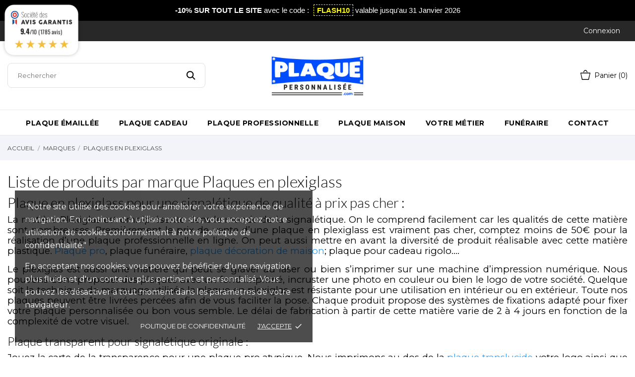

--- FILE ---
content_type: text/html; charset=utf-8
request_url: https://www.plaquepersonnalisee.com/brand/4-plaques-en-plexiglass
body_size: 25952
content:
<!doctype html>
 <html lang="fr" data-vers="8.1.7">

 <head>
  
  
  <meta charset="utf-8">


  <meta http-equiv="x-ua-compatible" content="ie=edge">



  <title>Plaque plexiglass imprimées - customiser à partir de visuels originaux.</title>
  <meta name="description" content="Plaque cadeau, plaque professionnelle, plaque funéraires, quelque soit l&#039;usage de votre signalétique , la matière plexiglass est résistante, pas cher et personnalisable avec vos photos">
  <meta name="keywords" content="">
        <link rel="canonical" href="https://www.plaquepersonnalisee.com/brand/4-plaques-en-plexiglass">
  


  <meta name="viewport" content="width=device-width, initial-scale=1">



  <link rel="icon" type="image/vnd.microsoft.icon" href="https://www.plaquepersonnalisee.com/img/favicon.ico?1731486588">
  <link rel="shortcut icon" type="image/x-icon" href="https://www.plaquepersonnalisee.com/img/favicon.ico?1731486588">



  <link rel="preload" as="font" href="https://www.plaquepersonnalisee.com/themes/grainfoodmarket/assets/css/570eb83859dc23dd0eec423a49e147fe.woff2" type="font/woff2" crossorigin>

  <link rel="stylesheet" href="//fonts.googleapis.com/css?family=Montserrat:300,400,500,600,700,900&amp;amp;subset=latin-ext,vietnamese" type="text/css" media="all">
  <link rel="stylesheet" href="https://www.plaquepersonnalisee.com/themes/grainfoodmarket/assets/cache/theme-c7d8f9255.css" type="text/css" media="all">




  

  <script type="text/javascript">/* <![CDATA[ */;var an_productattributes={"controller":"https:\/\/www.plaquepersonnalisee.com\/module\/an_productattributes\/ajax?token=6fb167bd09c707edadac5e4131d4f1ee","config":{"type_view":"None","color_type_view":"color","display_add_to_cart":"0","display_quantity":"1","show_attribute_availability":"","check_availability_first_group":"","display_labels":"0","product_miniature":".js-product-miniature","thumbnail_container":".thumbnail-container","price":".price","regular_price":".regular-price","product_price_and_shipping":".product-price-and-shipping","class_product_name":".product-title","separator":" \/ ","background_sold_out":"#ffc427","color_sold_out":"#ffffff","background_sale":"#e53d60","color_sale":"#ffffff","display_prices":"1","text_out_of_stock":false,"txt_out_of_stock":false,"use_cache":"0"},"loader":"<div class=\"anpa-loader js-anpa-loader\"><div class=\"anpa-loader-bg\" data-js-loader-bg=\"\"><\/div><div class=\"anpa-loader-spinner\" data-js-loader-spinner=\"\"><svg xmlns=\"http:\/\/www.w3.org\/2000\/svg\" xmlns:xlink=\"http:\/\/www.w3.org\/1999\/xlink\" style=\"margin: auto; background-image: none; display: block; shape-rendering: auto; animation-play-state: running; animation-delay: 0s; background-position: initial initial; background-repeat: initial initial;\" width=\"254px\" height=\"254px\" viewBox=\"0 0 100 100\" preserveAspectRatio=\"xMidYMid\"><path fill=\"none\" stroke=\"#1d0e0b\" stroke-width=\"3\" stroke-dasharray=\"42.76482137044271 42.76482137044271\" d=\"M24.3 30C11.4 30 5 43.3 5 50s6.4 20 19.3 20c19.3 0 32.1-40 51.4-40 C88.6 30 95 43.3 95 50s-6.4 20-19.3 20C56.4 70 43.6 30 24.3 30z\" stroke-linecap=\"round\" style=\"transform: scale(0.22); transform-origin: 50px 50px; animation-play-state: running; animation-delay: 0s;\"> <animate attributeName=\"stroke-dashoffset\" repeatCount=\"indefinite\" dur=\"1s\" keyTimes=\"0;1\" values=\"0;256.58892822265625\" style=\"animation-play-state: running; animation-delay: 0s;\"><\/animate><\/path><\/svg><\/div><\/div>"};var ed_ajax_delay="0";var prestashop={"cart":{"products":[],"totals":{"total":{"type":"total","label":"Total","amount":0,"value":"0,00\u00a0\u20ac"},"total_including_tax":{"type":"total","label":"Total TTC","amount":0,"value":"0,00\u00a0\u20ac"},"total_excluding_tax":{"type":"total","label":"Total HT :","amount":0,"value":"0,00\u00a0\u20ac"}},"subtotals":{"products":{"type":"products","label":"Sous-total","amount":0,"value":"0,00\u00a0\u20ac"},"discounts":null,"shipping":{"type":"shipping","label":"Livraison","amount":0,"value":""},"tax":null},"products_count":0,"summary_string":"0 articles","vouchers":{"allowed":1,"added":[]},"discounts":[],"minimalPurchase":0,"minimalPurchaseRequired":""},"currency":{"id":1,"name":"Euro","iso_code":"EUR","iso_code_num":"978","sign":"\u20ac"},"customer":{"lastname":null,"firstname":null,"email":null,"birthday":null,"newsletter":null,"newsletter_date_add":null,"optin":null,"website":null,"company":null,"siret":null,"ape":null,"is_logged":false,"gender":{"type":null,"name":null},"addresses":[]},"country":{"id_zone":9,"id_currency":0,"call_prefix":33,"iso_code":"FR","active":"1","contains_states":"0","need_identification_number":"0","need_zip_code":"1","zip_code_format":"NNNNN","display_tax_label":"1","name":"France","id":8},"language":{"name":"Fran\u00e7ais (French)","iso_code":"fr","locale":"fr-FR","language_code":"fr-fr","active":"1","is_rtl":"0","date_format_lite":"d\/m\/Y","date_format_full":"d\/m\/Y H:i:s","id":1},"page":{"title":"","canonical":"https:\/\/www.plaquepersonnalisee.com\/brand\/4-plaques-en-plexiglass","meta":{"title":"Plaque plexiglass imprim\u00e9es - customiser \u00e0 partir de visuels originaux.","description":"Plaque cadeau, plaque professionnelle, plaque fun\u00e9raires, quelque soit l'usage de votre signal\u00e9tique , la mati\u00e8re plexiglass est r\u00e9sistante, pas cher et personnalisable avec vos photos","keywords":"","robots":"index"},"page_name":"manufacturer","body_classes":{"lang-fr":true,"lang-rtl":false,"country-FR":true,"currency-EUR":true,"layout-full-width":true,"page-manufacturer":true,"tax-display-enabled":true,"page-customer-account":false,"manufacturer-id-4":true,"manufacturer-Plaques en plexiglass":true},"admin_notifications":[],"password-policy":{"feedbacks":{"0":"Tr\u00e8s faible","1":"Faible","2":"Moyenne","3":"Fort","4":"Tr\u00e8s fort","Straight rows of keys are easy to guess":"Les suites de touches sur le clavier sont faciles \u00e0 deviner","Short keyboard patterns are easy to guess":"Les mod\u00e8les courts sur le clavier sont faciles \u00e0 deviner.","Use a longer keyboard pattern with more turns":"Utilisez une combinaison de touches plus longue et plus complexe.","Repeats like \"aaa\" are easy to guess":"Les r\u00e9p\u00e9titions (ex. : \"aaa\") sont faciles \u00e0 deviner.","Repeats like \"abcabcabc\" are only slightly harder to guess than \"abc\"":"Les r\u00e9p\u00e9titions (ex. : \"abcabcabc\") sont seulement un peu plus difficiles \u00e0 deviner que \"abc\".","Sequences like abc or 6543 are easy to guess":"Les s\u00e9quences (ex. : abc ou 6543) sont faciles \u00e0 deviner.","Recent years are easy to guess":"Les ann\u00e9es r\u00e9centes sont faciles \u00e0 deviner.","Dates are often easy to guess":"Les dates sont souvent faciles \u00e0 deviner.","This is a top-10 common password":"Ce mot de passe figure parmi les 10 mots de passe les plus courants.","This is a top-100 common password":"Ce mot de passe figure parmi les 100 mots de passe les plus courants.","This is a very common password":"Ceci est un mot de passe tr\u00e8s courant.","This is similar to a commonly used password":"Ce mot de passe est similaire \u00e0 un mot de passe couramment utilis\u00e9.","A word by itself is easy to guess":"Un mot seul est facile \u00e0 deviner.","Names and surnames by themselves are easy to guess":"Les noms et les surnoms seuls sont faciles \u00e0 deviner.","Common names and surnames are easy to guess":"Les noms et les pr\u00e9noms courants sont faciles \u00e0 deviner.","Use a few words, avoid common phrases":"Utilisez quelques mots, \u00e9vitez les phrases courantes.","No need for symbols, digits, or uppercase letters":"Pas besoin de symboles, de chiffres ou de majuscules.","Avoid repeated words and characters":"\u00c9viter de r\u00e9p\u00e9ter les mots et les caract\u00e8res.","Avoid sequences":"\u00c9viter les s\u00e9quences.","Avoid recent years":"\u00c9vitez les ann\u00e9es r\u00e9centes.","Avoid years that are associated with you":"\u00c9vitez les ann\u00e9es qui vous sont associ\u00e9es.","Avoid dates and years that are associated with you":"\u00c9vitez les dates et les ann\u00e9es qui vous sont associ\u00e9es.","Capitalization doesn't help very much":"Les majuscules ne sont pas tr\u00e8s utiles.","All-uppercase is almost as easy to guess as all-lowercase":"Un mot de passe tout en majuscules est presque aussi facile \u00e0 deviner qu'un mot de passe tout en minuscules.","Reversed words aren't much harder to guess":"Les mots invers\u00e9s ne sont pas beaucoup plus difficiles \u00e0 deviner.","Predictable substitutions like '@' instead of 'a' don't help very much":"Les substitutions pr\u00e9visibles comme '\"@\" au lieu de \"a\" n'aident pas beaucoup.","Add another word or two. Uncommon words are better.":"Ajoutez un autre mot ou deux. Pr\u00e9f\u00e9rez les mots peu courants."}}},"shop":{"name":"Plaque Personnalis\u00e9e","logo":"https:\/\/www.plaquepersonnalisee.com\/img\/logo-1698146970.jpg","stores_icon":"https:\/\/www.plaquepersonnalisee.com\/img\/logo_stores.png","favicon":"https:\/\/www.plaquepersonnalisee.com\/img\/favicon.ico"},"core_js_public_path":"\/themes\/","urls":{"base_url":"https:\/\/www.plaquepersonnalisee.com\/","current_url":"https:\/\/www.plaquepersonnalisee.com\/brand\/4-plaques-en-plexiglass","shop_domain_url":"https:\/\/www.plaquepersonnalisee.com","img_ps_url":"https:\/\/www.plaquepersonnalisee.com\/img\/","img_cat_url":"https:\/\/www.plaquepersonnalisee.com\/img\/c\/","img_lang_url":"https:\/\/www.plaquepersonnalisee.com\/img\/l\/","img_prod_url":"https:\/\/www.plaquepersonnalisee.com\/img\/p\/","img_manu_url":"https:\/\/www.plaquepersonnalisee.com\/img\/m\/","img_sup_url":"https:\/\/www.plaquepersonnalisee.com\/img\/su\/","img_ship_url":"https:\/\/www.plaquepersonnalisee.com\/img\/s\/","img_store_url":"https:\/\/www.plaquepersonnalisee.com\/img\/st\/","img_col_url":"https:\/\/www.plaquepersonnalisee.com\/img\/co\/","img_url":"https:\/\/www.plaquepersonnalisee.com\/themes\/grainfoodmarket\/assets\/img\/","css_url":"https:\/\/www.plaquepersonnalisee.com\/themes\/grainfoodmarket\/assets\/css\/","js_url":"https:\/\/www.plaquepersonnalisee.com\/themes\/grainfoodmarket\/assets\/js\/","pic_url":"https:\/\/www.plaquepersonnalisee.com\/upload\/","theme_assets":"https:\/\/www.plaquepersonnalisee.com\/themes\/grainfoodmarket\/assets\/","theme_dir":"https:\/\/www.plaquepersonnalisee.com\/themes\/grainfoodmarket\/","pages":{"address":"https:\/\/www.plaquepersonnalisee.com\/adresse","addresses":"https:\/\/www.plaquepersonnalisee.com\/adresses","authentication":"https:\/\/www.plaquepersonnalisee.com\/connexion","manufacturer":"https:\/\/www.plaquepersonnalisee.com\/recherche-par-matiere","cart":"https:\/\/www.plaquepersonnalisee.com\/panier","category":"https:\/\/www.plaquepersonnalisee.com\/index.php?controller=category","cms":"https:\/\/www.plaquepersonnalisee.com\/index.php?controller=cms","contact":"https:\/\/www.plaquepersonnalisee.com\/nous-contacter","discount":"https:\/\/www.plaquepersonnalisee.com\/reduction","guest_tracking":"https:\/\/www.plaquepersonnalisee.com\/suivi-commande-invite","history":"https:\/\/www.plaquepersonnalisee.com\/historique-commandes","identity":"https:\/\/www.plaquepersonnalisee.com\/identite","index":"https:\/\/www.plaquepersonnalisee.com\/","my_account":"https:\/\/www.plaquepersonnalisee.com\/mon-compte","order_confirmation":"https:\/\/www.plaquepersonnalisee.com\/confirmation-commande","order_detail":"https:\/\/www.plaquepersonnalisee.com\/index.php?controller=order-detail","order_follow":"https:\/\/www.plaquepersonnalisee.com\/suivi-commande","order":"https:\/\/www.plaquepersonnalisee.com\/commande","order_return":"https:\/\/www.plaquepersonnalisee.com\/index.php?controller=order-return","order_slip":"https:\/\/www.plaquepersonnalisee.com\/avoirs","pagenotfound":"https:\/\/www.plaquepersonnalisee.com\/page-introuvable","password":"https:\/\/www.plaquepersonnalisee.com\/recuperation-mot-de-passe","pdf_invoice":"https:\/\/www.plaquepersonnalisee.com\/index.php?controller=pdf-invoice","pdf_order_return":"https:\/\/www.plaquepersonnalisee.com\/index.php?controller=pdf-order-return","pdf_order_slip":"https:\/\/www.plaquepersonnalisee.com\/index.php?controller=pdf-order-slip","prices_drop":"https:\/\/www.plaquepersonnalisee.com\/promotions","product":"https:\/\/www.plaquepersonnalisee.com\/index.php?controller=product","registration":"https:\/\/www.plaquepersonnalisee.com\/index.php?controller=registration","search":"https:\/\/www.plaquepersonnalisee.com\/recherche","sitemap":"https:\/\/www.plaquepersonnalisee.com\/sitemap","stores":"https:\/\/www.plaquepersonnalisee.com\/magasins","supplier":"https:\/\/www.plaquepersonnalisee.com\/idee-plaque-sur-mesure","new_products":"https:\/\/www.plaquepersonnalisee.com\/nouveaux-produits","brands":"https:\/\/www.plaquepersonnalisee.com\/recherche-par-matiere","register":"https:\/\/www.plaquepersonnalisee.com\/index.php?controller=registration","order_login":"https:\/\/www.plaquepersonnalisee.com\/commande?login=1"},"alternative_langs":[],"actions":{"logout":"https:\/\/www.plaquepersonnalisee.com\/?mylogout="},"no_picture_image":{"bySize":{"attributes_default":{"url":"https:\/\/www.plaquepersonnalisee.com\/img\/p\/fr-default-attributes_default.jpg","width":50,"height":50},"slider_photo":{"url":"https:\/\/www.plaquepersonnalisee.com\/img\/p\/fr-default-slider_photo.jpg","width":90,"height":90},"small_default":{"url":"https:\/\/www.plaquepersonnalisee.com\/img\/p\/fr-default-small_default.jpg","width":98,"height":98},"cart_default":{"url":"https:\/\/www.plaquepersonnalisee.com\/img\/p\/fr-default-cart_default.jpg","width":112,"height":113},"menu_default":{"url":"https:\/\/www.plaquepersonnalisee.com\/img\/p\/fr-default-menu_default.jpg","width":180,"height":180},"catalog_small":{"url":"https:\/\/www.plaquepersonnalisee.com\/img\/p\/fr-default-catalog_small.jpg","width":264,"height":264},"home_default":{"url":"https:\/\/www.plaquepersonnalisee.com\/img\/p\/fr-default-home_default.jpg","width":363,"height":363},"catalog_large":{"url":"https:\/\/www.plaquepersonnalisee.com\/img\/p\/fr-default-catalog_large.jpg","width":398,"height":398},"medium_default":{"url":"https:\/\/www.plaquepersonnalisee.com\/img\/p\/fr-default-medium_default.jpg","width":452,"height":452},"large_default":{"url":"https:\/\/www.plaquepersonnalisee.com\/img\/p\/fr-default-large_default.jpg","width":540,"height":540},"product_zoom":{"url":"https:\/\/www.plaquepersonnalisee.com\/img\/p\/fr-default-product_zoom.jpg","width":1200,"height":1200}},"small":{"url":"https:\/\/www.plaquepersonnalisee.com\/img\/p\/fr-default-attributes_default.jpg","width":50,"height":50},"medium":{"url":"https:\/\/www.plaquepersonnalisee.com\/img\/p\/fr-default-catalog_small.jpg","width":264,"height":264},"large":{"url":"https:\/\/www.plaquepersonnalisee.com\/img\/p\/fr-default-product_zoom.jpg","width":1200,"height":1200},"legend":""}},"configuration":{"display_taxes_label":true,"display_prices_tax_incl":true,"is_catalog":false,"show_prices":true,"opt_in":{"partner":true},"quantity_discount":{"type":"discount","label":"Remise sur prix unitaire"},"voucher_enabled":1,"return_enabled":0},"field_required":[],"breadcrumb":{"links":[{"title":"Accueil","url":"https:\/\/www.plaquepersonnalisee.com\/"},{"title":"Marques","url":"https:\/\/www.plaquepersonnalisee.com\/recherche-par-matiere"},{"title":"Plaques en plexiglass","url":"https:\/\/www.plaquepersonnalisee.com\/brand\/4-plaques-en-plexiglass"}],"count":3},"link":{"protocol_link":"https:\/\/","protocol_content":"https:\/\/"},"time":1769552265,"static_token":"6fb167bd09c707edadac5e4131d4f1ee","token":"cf6457ff344c7f5494c2ac75088be8fd","debug":false};/* ]]> */</script>



  <script async src="https://www.googletagmanager.com/gtag/js?id=G-RVJTJLKY7Z"></script>
<script>/* <![CDATA[ */;window.dataLayer=window.dataLayer||[];function gtag(){dataLayer.push(arguments);}
gtag('js',new Date());gtag('config','G-RVJTJLKY7Z',{'debug_mode':false});/* ]]> */</script>

<div class="notification_cookie">
    <div class="notification_cookie-content">
        <p>"Notre site utilise des cookies pour améliorer votre expérience de navigation. En continuant à utiliser notre site, vous acceptez notre utilisation de cookies conformément à notre politique de confidentialité."</p>
<p>En acceptant nos cookies, vous pouvez bénéficier d'une navigation plus fluide et d'un contenu plus pertinent et personnalisé. Vous pouvez les désactiver à tout moment dans les paramètres de votre navigateur.</p>        <div class="notification_cookie-action">
                            <a href="https://www.plaquepersonnalisee.com/content/2-politique-de-confidentialite" class="notification_cookie-link">Politique de confidentialité</a>
                        <span class="notification_cookie-accept">J&#039;accepte<i class="material-icons">done</i></span>
        </div>
    </div>
</div><link href="//fonts.googleapis.com/css?family=Open+Sans:600,400,400i|Oswald:700" rel="stylesheet" type="text/css" media="all">
 
<script type="text/javascript">/* <![CDATA[ */;var agSiteId="3191";/* ]]> */</script>
<script src="https://www.societe-des-avis-garantis.fr/wp-content/plugins/ag-core/widgets/JsWidget.js" type="text/javascript"></script>

<style>
    </style><script type="text/javascript">/* <![CDATA[ */;var ed_refresh_delay=0;var ed_hour='heures';var ed_minute='minutes';var ed_hours='heures';var ed_minutes='minutes';var ed_and='et';var ed_refresh='Heure limite de ramassage dépassée, veuillez rafraîchir votre navigateur afin de calculer la nouvelle Estimation de livraison.';var ed_placement=2;var ed_custom_sel=unescapeHTML('');var ed_custom_ins='2';var ed_sm=0;var ed_in_modal=1;var front_ajax_url='https://www.plaquepersonnalisee.com/module/estimateddelivery/AjaxRefresh?token=65cc6ad05cdecacaa6c37f94beddf5f3&ajax=1';var front_ajax_cart_url='https://www.plaquepersonnalisee.com/module/estimateddelivery/AjaxCart?token=65cc6ad05cdecacaa6c37f94beddf5f3&amp;ajax=1';var ps_version='17';var ed_display_option=0;function unescapeHTML(html){var doc=new DOMParser().parseFromString(html,'text/html');return doc.documentElement.textContent;};/* ]]> */</script>




<script type="text/javascript">/* <![CDATA[ */;(function(c,l,a,r,i,t,y){c[a]=c[a]||function(){(c[a].q=c[a].q||[]).push(arguments)};t=l.createElement(r);t.async=1;t.src="https://www.clarity.ms/tag/"+i;y=l.getElementsByTagName(r)[0];y.parentNode.insertBefore(t,y);})(window,document,"clarity","script","v1umtb77v5");/* ]]> */</script>


 

  
</head>

<body id="manufacturer" class="
              leftColDefault          lang-fr country-fr currency-eur layout-full-width page-manufacturer tax-display-enabled manufacturer-id-4 manufacturer-plaques-en-plexiglass">

  
  
  

  <main>
    
        

    <header id="header" class="header1">
      
       
 <div class="header-banner">
  <div style="background-color: #000000; color: #ffffff; text-align: center; padding: 12px; font-family: sans-serif; font-size: 15px; font-weight: 500; line-height: 1.2;">
      <strong>-10% SUR TOUT LE SITE</strong> avec le code : 
      <span style="color: #FFFB00; font-weight: bold; border: 1px dashed #FFFB00; padding: 2px 6px; margin-left: 5px;">FLASH10</span><span> valable jusqu'au 31 Janvier 2026</span>
  </div>  
  <div class="an-sfsl">
   <p></p>
</div>

        
</div>



<nav class="header-nav">
  <div class="container">
    <div class="row">
      <div class="hidden-sm-down">
        <div class="
                     col-lg-4 col-md-5 col-sm-4
                                   col-xs-12 left-nav">
          
        </div>
                <div class="col-lg-4 col-md-4 col-sm-4">
          <div id="_desktop_social">
            
  <div class="block-social">
    <ul>
          </ul>
  </div>


          </div>
        </div>
                <div class="
                            col-lg-4 col-md-3 col-sm-4
                                                 right-nav">
                       <div id="_desktop_user_info">
   <div class="user-info">
                <a
           href="https://www.plaquepersonnalisee.com/mon-compte"
           title="Identifiez-vous"
           rel="nofollow"
         >
                         <svg class="hidden-md-up"
               xmlns="http://www.w3.org/2000/svg"
               xmlns:xlink="http://www.w3.org/1999/xlink"
               width="20px" height="20px">
              <path fill-rule="evenodd"  fill="rgb(0, 0, 0)"
               d="M10.000,20.000 C7.329,20.000 4.818,18.960 2.929,17.071 C1.040,15.182 -0.000,12.671 -0.000,10.000 C-0.000,7.329 1.040,4.818 2.929,2.929 C4.818,1.040 7.329,0.000 10.000,0.000 C12.671,0.000 15.182,1.040 17.071,2.929 C18.960,4.818 20.000,7.329 20.000,10.000 C20.000,12.671 18.960,15.182 17.071,17.071 C15.182,18.960 12.671,20.000 10.000,20.000 L10.000,20.000 ZM10.000,1.562 C5.348,1.562 1.563,5.348 1.563,10.000 C1.563,14.653 5.348,18.437 10.000,18.437 C14.652,18.437 18.438,14.653 18.438,10.000 C18.438,5.348 14.652,1.562 10.000,1.562 ZM9.961,10.742 C7.893,10.742 6.211,9.060 6.211,6.992 C6.211,4.924 7.893,3.242 9.961,3.242 C12.029,3.242 13.711,4.924 13.711,6.992 C13.711,9.060 12.029,10.742 9.961,10.742 ZM9.961,4.805 C8.755,4.805 7.773,5.786 7.773,6.992 C7.773,8.198 8.755,9.180 9.961,9.180 C11.167,9.180 12.148,8.198 12.148,6.992 C12.148,5.786 11.167,4.805 9.961,4.805 ZM14.911,15.292 C15.244,15.019 15.293,14.526 15.020,14.192 C13.915,12.844 12.283,12.070 10.542,12.070 L9.615,12.070 C7.873,12.070 6.241,12.844 5.136,14.192 C4.863,14.526 4.912,15.019 5.246,15.292 C5.579,15.565 6.072,15.516 6.345,15.183 C7.152,14.198 8.344,13.633 9.615,13.633 L10.542,13.633 C11.813,13.633 13.004,14.198 13.811,15.183 C13.966,15.371 14.190,15.469 14.416,15.469 C14.590,15.469 14.765,15.411 14.911,15.292 L14.911,15.292 Z"/>
              </svg>
           <span class="account-login hidden-sm-down">Connexion</span>
         </a>
              <!--
            <a
         href="https://www.plaquepersonnalisee.com/mon-compte"
         title="Identifiez-vous"
         rel="nofollow"
       >
         <span>Se connecter</span>
       </a>
          -->
   </div>
 </div>
 
        </div>
      </div>
      <div class="hidden-md-up text-xs-center mobile">
        <div class="mobile-header">
          <div class="pull-xs-right" id="menu-icon">
            <svg
            xmlns="http://www.w3.org/2000/svg"
            xmlns:xlink="http://www.w3.org/1999/xlink"
            width="19px" height="17px">
           <path fill-rule="evenodd"  fill="rgb(0, 0, 0)"
            d="M18.208,9.273 L0.792,9.273 C0.354,9.273 0.000,8.927 0.000,8.500 C0.000,8.073 0.354,7.727 0.792,7.727 L18.208,7.727 C18.645,7.727 19.000,8.073 19.000,8.500 C19.000,8.927 18.646,9.273 18.208,9.273 ZM18.208,1.545 L0.792,1.545 C0.354,1.545 0.000,1.199 0.000,0.773 C0.000,0.346 0.354,-0.000 0.792,-0.000 L18.208,-0.000 C18.645,-0.000 19.000,0.346 19.000,0.773 C19.000,1.199 18.646,1.545 18.208,1.545 ZM0.792,15.455 L18.208,15.455 C18.645,15.455 19.000,15.801 19.000,16.227 C19.000,16.654 18.646,17.000 18.208,17.000 L0.792,17.000 C0.354,17.000 0.000,16.654 0.000,16.227 C0.000,15.801 0.354,15.455 0.792,15.455 Z"/>
           </svg>
            </div>
            <div class="pull-xs-right" id="_mobile_cart"></div>
            <div class="pull-xs-right" id="_mobile_an_wishlist-nav"></div>
            <div class="pull-xs-right" id="_mobile_user_info"></div>
            <div class="pull-xs-right" id="_mobile_clientservice"></div>
            <div class="top-logo" id="_mobile_logo"></div>
            </div>
            <div class="mobile-header-holder"></div>
        <div class="pull-xs-right" id="_mobile_search_widget"></div>
        <div class="clearfix"></div>
      </div>
    </div>
  </div>
</nav>



<div class="header-top">
        <div class="container header_middle_line">
      <div class="header-left col-md-4">
           <!-- Block search module TOP -->
<div id="_desktop_search_widget" class="search-wrapper dropdown">
<div id="search_widget" class="search-widget" data-search-controller-url="//www.plaquepersonnalisee.com/recherche">
	<form method="get" action="//www.plaquepersonnalisee.com/recherche">
		<input type="hidden" name="controller" value="search">
		<input type="text" name="s" value="" placeholder="Rechercher" aria-label="Rechercher">
		<button type="submit" aria-label="Rechercher">
			<svg
             xmlns="http://www.w3.org/2000/svg"
             xmlns:xlink="http://www.w3.org/1999/xlink"
             width="19px" height="18px">
            <path fill-rule="evenodd"  fill="rgb(0, 0, 0)"
             d="M13.899,11.849 L18.603,16.552 L17.239,17.916 L12.536,13.212 L13.238,12.510 C10.413,15.333 5.835,15.333 3.011,12.509 C0.186,9.684 0.186,5.105 3.011,2.281 C5.835,-0.543 10.414,-0.543 13.239,2.281 C16.063,5.105 16.063,9.683 13.239,12.508 L13.899,11.849 ZM11.829,3.692 C9.783,1.646 6.467,1.646 4.421,3.692 C2.376,5.737 2.376,9.054 4.421,11.099 C6.467,13.144 9.783,13.144 11.829,11.099 C13.874,9.054 13.874,5.737 11.829,3.692 Z"/>
            </svg>
		</button>

	</form>
</div>
</div>
<!-- /Block search module TOP -->

        </div>
      <div class="
        col-md-4
            hidden-sm-down" id="_desktop_logo">
	<a href="https://www.plaquepersonnalisee.com/">
					<img class="logo img-responsive" src="https://www.plaquepersonnalisee.com/img/logo-1698146970.jpg"
			             alt="Plaque Personnalisée">
			</a>
</div>
      <div class="header-right col-md-4">
        <div id="_desktop_cart" class="">
  <div class="blockcart cart-preview js-sidebar-cart-trigger inactive" data-refresh-url="//www.plaquepersonnalisee.com/module/ps_shoppingcart/ajax">
    <div class="header">
        <a class="blockcart-link" rel="nofollow" href="//www.plaquepersonnalisee.com/panier?action=show">
          <svg class="hidden-sm-down" width="20" xmlns="http://www.w3.org/2000/svg" viewBox="0 0 19 19"><path class="cls-1" d="M18.87,5.72H1.13a.66.66,0,0,0-.63.7L3.21,18.8a.67.67,0,0,0,.63.7H16.16a.67.67,0,0,0,.63-.7L19.5,6.42A.66.66,0,0,0,18.87,5.72ZM15.53,18.09H4.47l-2.71-11H18.24Z" transform="translate(-0.5 -0.5)"/><path class="cls-1" d="M7.17,5.08C7.59,3.59,8.7,1.91,10,1.91s2.41,1.68,2.83,3.17h1.31C13.66,2.86,12,.5,10,.5S6.34,2.86,5.86,5.08Z" transform="translate(-0.5 -0.5)"/></svg>
                    <span class="cart-text hidden-sm-down">
            Panier
            </span>
                              <span class="cart-products-count hidden-sm-down">(0)</span>
                              <svg class="hidden-md-up" width="25" xmlns="http://www.w3.org/2000/svg" viewBox="0 0 19 19"><path class="cls-1" d="M18.87,5.72H1.13a.66.66,0,0,0-.63.7L3.21,18.8a.67.67,0,0,0,.63.7H16.16a.67.67,0,0,0,.63-.7L19.5,6.42A.66.66,0,0,0,18.87,5.72ZM15.53,18.09H4.47l-2.71-11H18.24Z" transform="translate(-0.5 -0.5)"/><path class="cls-1" d="M7.17,5.08C7.59,3.59,8.7,1.91,10,1.91s2.41,1.68,2.83,3.17h1.31C13.66,2.86,12,.5,10,.5S6.34,2.86,5.86,5.08Z" transform="translate(-0.5 -0.5)"/></svg>
          <span class="hidden-md-up mobile-cart-item-count">0</span>
        </a>
    </div>
    <div class="cart-dropdown js-cart-source hidden-xs-up">
      <div class="cart-dropdown-wrapper">
        <div class="cart-title">
          <p class="h4 text-center">Panier</p>
        </div>
                  <div class="no-items">
            Il n'y a plus d'articles dans votre panier
          </div>
              </div>
    </div>

  </div>
</div>

      </div>
    </div>
          <div class="navigation position-static">
            <div class="container">
          <div class="row">
            <style>

    /* 1. La barre principale */
    .amega-menu {
        background: transparent; /* S'adapte à ton header */
    }
    
    .anav-top > li > a.amenu-link {
        font-weight: 700;
        text-transform: uppercase;
        font-size: 14px;
        letter-spacing: 0.5px;
        padding: 15px 20px;
        transition: color 0.3s;
    }

    /* 2. Le Conteneur Déroulant (La "Carte") */
    .adropdown {
        background: #ffffff !important;
        box-shadow: 0 15px 40px rgba(0,0,0,0.08) !important; /* Ombre moderne */
        border: none !important; /* Enlève les bordures moches */
        border-top: 3px solid #004DFF !important; /* Ligne de couleur en haut (Optionnel) */
        padding: 30px !important;
        border-radius: 0 0 8px 8px;
        display: flex; /* Force l'alignement en colonnes */
        flex-wrap: wrap; 
    }

    /* 3. Les Colonnes à l'intérieur */
    .dropdown-content {
        padding: 0 20px;
        min-width: 200px;
    }

    /* 4. Les Titres de catégories (H5) */
    .dropdown-content .category-title {
        font-family: 'Open Sans', sans-serif;
        font-size: 14px;
        font-weight: 800;
        text-transform: uppercase;
        color: #333;
        margin-bottom: 15px;
        padding-bottom: 10px;
        border-bottom: 2px solid #f4f4f4;
        display: block;
    }

    /* 5. Les liens de sous-catégories */
    /* On cible les éléments 'a' générés par $dropdown.categoriesHtml */
    .dropdown-content ul {
        list-style: none;
        padding: 0;
        margin: 0;
    }
    .dropdown-content ul li {
        margin-bottom: 5px;
    }
    .dropdown-content ul li a, 
    .dropdown-content a:not(.category-title):not(.product-name) {
        font-size: 13px;
        color: #666;
        text-decoration: none;
        display: inline-block;
        transition: all 0.2s ease;
        padding: 3px 0;
    }
    
    .dropdown-content ul li a:hover,
    .dropdown-content a:not(.category-title):not(.product-name):hover {
        color: #004DFF; /* Couleur primaire */
        transform: translateX(5px); /* Petit décalage vers la droite */
    }

    /* 6. Produits dans le menu (si présents) */
    .product-item {
        margin-bottom: 15px;
        border: 1px solid #eee;
        padding: 10px;
        border-radius: 4px;
        transition: box-shadow 0.2s;
    }
    .product-item:hover {
        box-shadow: 0 4px 10px rgba(0,0,0,0.05);
    }
    .product-title a {
        font-weight: 600;
        color: #333;
        font-size: 13px;
    }
	.dropdown-content .category-title {
        color: #222222 !important; /* Noir presque pur au lieu du gris */
        font-weight: 800 !important; /* Plus gras */
        font-size: 14px !important;
        letter-spacing: 0.5px;
        border-bottom: 2px solid #e0e0e0; /* Ligne un peu plus visible */
    }
    
    /* Optionnel : Rapprocher le texte de la ligne si besoin */
    .dropdown-content p.category-title {
        margin-bottom: 10px;
    }

</style>
<div class="amega-menu hidden-sm-down">
<div id="amegamenu" class="">
  <div class="fixed-menu-container">
  <div class="
        col-md-4
            hidden-sm-down" id="_desktop_logo">
	<a href="https://www.plaquepersonnalisee.com/">
					<img class="logo img-responsive" src="https://www.plaquepersonnalisee.com/img/logo-1698146970.jpg"
			             alt="Plaque Personnalisée">
			</a>
</div>
  <ul class="anav-top">
    <li class="amenu-item mm-1 plex">
    <a href="https://www.plaquepersonnalisee.com/12-plaque-emaillee" class="amenu-link">      Plaque émaillée
          </a>
        <span class="mobile-toggle-plus"><i class="caret-down-icon"></i></span>
    <div class="adropdown adropdown-1" >
      
      <div class="dropdown-bgimage" ></div>
      
            
            <div class="dropdown-content acontent-1 dd-2">
                                    <div class="categories-grid">
                          
                            <div class="category-item level-1">
                                <p class="h5 category-title"><a href="https://www.plaquepersonnalisee.com/18-plaque-et-panneau-de-rue-emaille" title="Plaque et Panneau de Rue">Plaque et Panneau de Rue</a></p>
                                
                            </div>
                        
                            <div class="category-item level-1">
                                <p class="h5 category-title"><a href="https://www.plaquepersonnalisee.com/66-plaque-de-rue-paris" title="Plaque de Rue Paris">Plaque de Rue Paris</a></p>
                                
                            </div>
                        
                            <div class="category-item level-1">
                                <p class="h5 category-title"><a href="https://www.plaquepersonnalisee.com/19-plaque-de-rue-villes-et-regions-en-email" title="Plaque de Rue Villes et Régions">Plaque de Rue Villes et Régions</a></p>
                                
                            </div>
                        
                            <div class="category-item level-1">
                                <p class="h5 category-title"><a href="https://www.plaquepersonnalisee.com/20-plaque-maison-emaillee" title="Plaque Maison">Plaque Maison</a></p>
                                
                            </div>
                        
                            <div class="category-item level-1">
                                <p class="h5 category-title"><a href="https://www.plaquepersonnalisee.com/21-numero-de-rue-maison-acier" title="Numéro de Rue">Numéro de Rue</a></p>
                                
                            </div>
                        
                            <div class="category-item level-1">
                                <p class="h5 category-title"><a href="https://www.plaquepersonnalisee.com/22-plaque-et-panneau-metro" title="Plaque et Panneau Métro">Plaque et Panneau Métro</a></p>
                                
                            </div>
                        
                            <div class="category-item level-1">
                                <p class="h5 category-title"><a href="https://www.plaquepersonnalisee.com/23-plaque-funeraire-emaillee" title="Plaque Funéraire Emaillée">Plaque Funéraire Emaillée</a></p>
                                
                            </div>
                        
                            <div class="category-item level-1">
                                <p class="h5 category-title"><a href="https://www.plaquepersonnalisee.com/24-plaque-licence-iv" title="Plaque Licence IV">Plaque Licence IV</a></p>
                                
                            </div>
                        
                            <div class="category-item level-1">
                                <p class="h5 category-title"><a href="https://www.plaquepersonnalisee.com/26-pancarte-en-email-specifique" title="Autres Produits Emaillées">Autres Produits Emaillées</a></p>
                                
                            </div>
                        
                            <div class="category-item level-1">
                                <p class="h5 category-title"><a href="https://www.plaquepersonnalisee.com/59-plaque-emaillee-sur-mesure" title="Sur mesure">Sur mesure</a></p>
                                
                            </div>
                        
          </div>
          
              </div>
                </div>
      </li>
    <li class="amenu-item mm-2 plex">
    <a href="https://www.plaquepersonnalisee.com/13-plaque-cadeau" class="amenu-link">      Plaque Cadeau
          </a>
        <span class="mobile-toggle-plus"><i class="caret-down-icon"></i></span>
    <div class="adropdown adropdown-1" >
      
      <div class="dropdown-bgimage" ></div>
      
            
            <div class="dropdown-content acontent-1 dd-1">
                                    <div class="categories-grid">
                          
                            <div class="category-item level-1">
                                <p class="h5 category-title"><a href="https://www.plaquepersonnalisee.com/29-plaque-de-rue" title="Plaque de Rue">Plaque de Rue</a></p>
                                
                            </div>
                        
                            <div class="category-item level-1">
                                <p class="h5 category-title"><a href="https://www.plaquepersonnalisee.com/30-plaque-de-rue-humour" title="Plaque de Rue Humour">Plaque de Rue Humour</a></p>
                                
                            </div>
                        
                            <div class="category-item level-1">
                                <p class="h5 category-title"><a href="https://www.plaquepersonnalisee.com/32-plaque-porte-enfant" title="Plaque Porte Enfant">Plaque Porte Enfant</a></p>
                                
                            </div>
                        
                            <div class="category-item level-1">
                                <p class="h5 category-title"><a href="https://www.plaquepersonnalisee.com/34-plaque-diplome-personnalisable" title="Diplôme">Diplôme</a></p>
                                
                            </div>
                        
                            <div class="category-item level-1">
                                <p class="h5 category-title"><a href="https://www.plaquepersonnalisee.com/39-plaque-de-naissance" title="Plaque de Naissance">Plaque de Naissance</a></p>
                                
                            </div>
                        
                            <div class="category-item level-1">
                                <p class="h5 category-title"><a href="https://www.plaquepersonnalisee.com/40-plaque-mariage" title="Plaque Mariage">Plaque Mariage</a></p>
                                
                            </div>
                        
          </div>
          
              </div>
                </div>
      </li>
    <li class="amenu-item mm-3 plex">
    <a href="https://www.plaquepersonnalisee.com/42-plaque-professionnelle" class="amenu-link">      Plaque Professionnelle
          </a>
        <span class="mobile-toggle-plus"><i class="caret-down-icon"></i></span>
    <div class="adropdown adropdown-1" >
      
      <div class="dropdown-bgimage" ></div>
      
            
            <div class="dropdown-content acontent-1 dd-3">
                                    <div class="categories-grid">
                          
                            <div class="category-item level-1">
                                <p class="h5 category-title"><a href="https://www.plaquepersonnalisee.com/42-plaque-professionnelle" title="Plaque Professionnelle">Plaque Professionnelle</a></p>
                                
                            </div>
                        
                            <div class="category-item level-1">
                                <p class="h5 category-title"><a href="https://www.plaquepersonnalisee.com/43-gravure-signalisation-interieure" title="Signalisation Intérieure">Signalisation Intérieure</a></p>
                                
                            </div>
                        
                            <div class="category-item level-1">
                                <p class="h5 category-title"><a href="https://www.plaquepersonnalisee.com/44-signalisation-exterieure" title="Signalisation Extérieure">Signalisation Extérieure</a></p>
                                
                            </div>
                        
                            <div class="category-item level-1">
                                <p class="h5 category-title"><a href="https://www.plaquepersonnalisee.com/46-plaque-commemorative" title="Plaque Commémorative">Plaque Commémorative</a></p>
                                
                            </div>
                        
                            <div class="category-item level-1">
                                <p class="h5 category-title"><a href="https://www.plaquepersonnalisee.com/60-signaletique" title="Signalétique">Signalétique</a></p>
                                
                            </div>
                        
          </div>
          
              </div>
                </div>
      </li>
    <li class="amenu-item mm-4 plex">
    <a href="https://www.plaquepersonnalisee.com/15-plaque-maison" class="amenu-link">      Plaque maison
          </a>
        <span class="mobile-toggle-plus"><i class="caret-down-icon"></i></span>
    <div class="adropdown adropdown-1" >
      
      <div class="dropdown-bgimage" ></div>
      
            
            <div class="dropdown-content acontent-1 dd-4">
                                    <div class="categories-grid">
                          
                            <div class="category-item level-1">
                                <p class="h5 category-title"><a href="https://www.plaquepersonnalisee.com/47-plaque-de-maison-pas-cher" title="Plaque de Maison">Plaque de Maison</a></p>
                                
                            </div>
                        
                            <div class="category-item level-1">
                                <p class="h5 category-title"><a href="https://www.plaquepersonnalisee.com/49-plaque-numero-de-maison" title="Numéro de Maison">Numéro de Maison</a></p>
                                
                            </div>
                        
                            <div class="category-item level-1">
                                <p class="h5 category-title"><a href="https://www.plaquepersonnalisee.com/50-plaque-chiens-de-garde" title="Plaque Animaux">Plaque Animaux</a></p>
                                
                            </div>
                        
                            <div class="category-item level-1">
                                <p class="h5 category-title"><a href="https://www.plaquepersonnalisee.com/51-plaque-alarme" title="Plaque Alarme">Plaque Alarme</a></p>
                                
                            </div>
                        
                            <div class="category-item level-1">
                                <p class="h5 category-title"><a href="https://www.plaquepersonnalisee.com/53-plaque-immatriculation-voiture" title="Plaque Voiture">Plaque Voiture</a></p>
                                
                            </div>
                        
                            <div class="category-item level-1">
                                <p class="h5 category-title"><a href="https://www.plaquepersonnalisee.com/67-plaque-boite-aux-lettres-personnalisee" title="Plaque boîte aux lettres">Plaque boîte aux lettres</a></p>
                                
                            </div>
                        
                            <div class="category-item level-1">
                                <p class="h5 category-title"><a href="https://www.plaquepersonnalisee.com/68-plaque-de-ville" title="Plaque de ville">Plaque de ville</a></p>
                                
                            </div>
                        
          </div>
          
              </div>
                </div>
      </li>
    <li class="amenu-item mm-5 plex">
    <a href="https://www.plaquepersonnalisee.com/16-plaque-professsionnelle-metier" class="amenu-link">      Votre métier
          </a>
        <span class="mobile-toggle-plus"><i class="caret-down-icon"></i></span>
    <div class="adropdown adropdown-1" >
      
      <div class="dropdown-bgimage" ></div>
      
            
            <div class="dropdown-content acontent-1 dd-5">
                                    <div class="categories-grid">
                          
                            <div class="category-item level-1">
                                <p class="h5 category-title"><a href="https://www.plaquepersonnalisee.com/54-plaque-assistante-maternelle-originale" title="Plaque Assistante Maternelle">Plaque Assistante Maternelle</a></p>
                                
                            </div>
                        
                            <div class="category-item level-1">
                                <p class="h5 category-title"><a href="https://www.plaquepersonnalisee.com/61-plaque-professions-liberales" title="Professions libérales">Professions libérales</a></p>
                                
                            </div>
                        
                            <div class="category-item level-1">
                                <p class="h5 category-title"><a href="https://www.plaquepersonnalisee.com/62-plaque-signaletique-restaurateur" title="Restaurateur">Restaurateur</a></p>
                                
                            </div>
                        
          </div>
          
              </div>
                </div>
      </li>
    <li class="amenu-item mm-6 ">
    <a href="https://www.plaquepersonnalisee.com/63-plaque-funeraire" class="amenu-link">      Funéraire
          </a>
      </li>
    <li class="amenu-item mm-7 ">
    <a href="https://www.plaquepersonnalisee.com/nous-contacter" class="amenu-link">      Contact
          </a>
      </li>
    </ul>
  <div class="col-md-2 fixed-menu-right">
    
        <div id="_fixed_cart" class="hidden-md-down">
        <a class="blockcart-link" rel="nofollow" href="https://www.plaquepersonnalisee.com/panier">
          <svg class="hidden-sm-down" width="20" xmlns="http://www.w3.org/2000/svg" viewBox="0 0 19 19"><path class="cls-1" d="M18.87,5.72H1.13a.66.66,0,0,0-.63.7L3.21,18.8a.67.67,0,0,0,.63.7H16.16a.67.67,0,0,0,.63-.7L19.5,6.42A.66.66,0,0,0,18.87,5.72ZM15.53,18.09H4.47l-2.71-11H18.24Z" transform="translate(-0.5 -0.5)"/><path class="cls-1" d="M7.17,5.08C7.59,3.59,8.7,1.91,10,1.91s2.41,1.68,2.83,3.17h1.31C13.66,2.86,12,.5,10,.5S6.34,2.86,5.86,5.08Z" transform="translate(-0.5 -0.5)"/></svg>
                    <span class="cart-text hidden-sm-down">
            Panier
            </span>
                              <span class="fixed-cart-products-count hidden-sm-down">(0)</span>
                            </a>
    </div>
      </div>
  
 </div>
</div>
</div>

            <div class="clearfix"></div>
          </div>
        </div>
      </div>
                                    </div>

    <div class="amegamenu_mobile-cover"></div>
         <div class="amegamenu_mobile-modal">
           <div id="mobile_top_menu_wrapper" class="row hidden-lg-up" data-level="0">
             <div class="mobile-menu-header">
               <div class="megamenu_mobile-btn-back">
                 <svg
                 xmlns="http://www.w3.org/2000/svg"
                 xmlns:xlink="http://www.w3.org/1999/xlink"
                 width="26px" height="12px">
                 <path fill-rule="evenodd"  fill="rgb(0, 0, 0)"
                 d="M25.969,6.346 C25.969,5.996 25.678,5.713 25.319,5.713 L3.179,5.713 L7.071,1.921 C7.324,1.673 7.324,1.277 7.071,1.029 C6.817,0.782 6.410,0.782 6.156,1.029 L1.159,5.898 C0.905,6.145 0.905,6.542 1.159,6.789 L6.156,11.658 C6.283,11.782 6.447,11.844 6.616,11.844 C6.785,11.844 6.949,11.782 7.076,11.658 C7.330,11.411 7.330,11.014 7.076,10.767 L3.184,6.975 L25.329,6.975 C25.678,6.975 25.969,6.697 25.969,6.346 Z"/>
                 </svg>
               </div>
               <div class="megamenu_mobile-btn-close">
                 <svg
                 xmlns="http://www.w3.org/2000/svg"
                 xmlns:xlink="http://www.w3.org/1999/xlink"
                 width="16px" height="16px">
                 <path fill-rule="evenodd"  fill="rgb(0, 0, 0)"
                 d="M16.002,0.726 L15.274,-0.002 L8.000,7.273 L0.725,-0.002 L-0.002,0.726 L7.273,8.000 L-0.002,15.274 L0.725,16.002 L8.000,8.727 L15.274,16.002 L16.002,15.274 L8.727,8.000 L16.002,0.726 Z"/>
                 </svg>
               </div>
             </div>
             <div class="js-top-menu mobile" id="_mobile_top_menu"></div>
               <div class="js-top-menu-bottom">
                 <div class="mobile-menu-fixed">
                                 <div class="mobile-amega-menu">
    
    <div id="mobile-amegamenu">
      <ul class="anav-top anav-mobile">
            <li class="amenu-item mm-1 plex">
        <div class="mobile_item_wrapper ">
        <a href="https://www.plaquepersonnalisee.com/12-plaque-emaillee" class="amenu-link ">          <span>Plaque émaillée</span>
                    <span class="mobile-toggle-plus d-flex align-items-center justify-content-center"><i class="caret-down-icon"></i></span>        </a>                        <span class="mobile-toggler">
              <svg 
              xmlns="http://www.w3.org/2000/svg"
              xmlns:xlink="http://www.w3.org/1999/xlink"
              width="5px" height="9px">
             <path fill-rule="evenodd"  fill="rgb(0, 0, 0)"
              d="M4.913,4.292 L0.910,0.090 C0.853,0.030 0.787,-0.000 0.713,-0.000 C0.639,-0.000 0.572,0.030 0.515,0.090 L0.086,0.541 C0.029,0.601 -0.000,0.670 -0.000,0.749 C-0.000,0.827 0.029,0.896 0.086,0.956 L3.462,4.500 L0.086,8.044 C0.029,8.104 -0.000,8.173 -0.000,8.251 C-0.000,8.330 0.029,8.399 0.086,8.459 L0.515,8.910 C0.572,8.970 0.639,9.000 0.713,9.000 C0.787,9.000 0.853,8.970 0.910,8.910 L4.913,4.707 C4.970,4.647 4.999,4.578 4.999,4.500 C4.999,4.422 4.970,4.353 4.913,4.292 Z"/>
             </svg>
            </span>
                    </div>
                <div class="adropdown-mobile" >      
                              <div class="dropdown-content dd-2">
                                          
                            <div class="category-item level-1">
                                <p class="h5 category-title"><a href="https://www.plaquepersonnalisee.com/18-plaque-et-panneau-de-rue-emaille" title="Plaque et Panneau de Rue">Plaque et Panneau de Rue</a></p>
                                
                            </div>
                        
                            <div class="category-item level-1">
                                <p class="h5 category-title"><a href="https://www.plaquepersonnalisee.com/66-plaque-de-rue-paris" title="Plaque de Rue Paris">Plaque de Rue Paris</a></p>
                                
                            </div>
                        
                            <div class="category-item level-1">
                                <p class="h5 category-title"><a href="https://www.plaquepersonnalisee.com/19-plaque-de-rue-villes-et-regions-en-email" title="Plaque de Rue Villes et Régions">Plaque de Rue Villes et Régions</a></p>
                                
                            </div>
                        
                            <div class="category-item level-1">
                                <p class="h5 category-title"><a href="https://www.plaquepersonnalisee.com/20-plaque-maison-emaillee" title="Plaque Maison">Plaque Maison</a></p>
                                
                            </div>
                        
                            <div class="category-item level-1">
                                <p class="h5 category-title"><a href="https://www.plaquepersonnalisee.com/21-numero-de-rue-maison-acier" title="Numéro de Rue">Numéro de Rue</a></p>
                                
                            </div>
                        
                            <div class="category-item level-1">
                                <p class="h5 category-title"><a href="https://www.plaquepersonnalisee.com/22-plaque-et-panneau-metro" title="Plaque et Panneau Métro">Plaque et Panneau Métro</a></p>
                                
                            </div>
                        
                            <div class="category-item level-1">
                                <p class="h5 category-title"><a href="https://www.plaquepersonnalisee.com/23-plaque-funeraire-emaillee" title="Plaque Funéraire Emaillée">Plaque Funéraire Emaillée</a></p>
                                
                            </div>
                        
                            <div class="category-item level-1">
                                <p class="h5 category-title"><a href="https://www.plaquepersonnalisee.com/24-plaque-licence-iv" title="Plaque Licence IV">Plaque Licence IV</a></p>
                                
                            </div>
                        
                            <div class="category-item level-1">
                                <p class="h5 category-title"><a href="https://www.plaquepersonnalisee.com/26-pancarte-en-email-specifique" title="Autres Produits Emaillées">Autres Produits Emaillées</a></p>
                                
                            </div>
                        
                            <div class="category-item level-1">
                                <p class="h5 category-title"><a href="https://www.plaquepersonnalisee.com/59-plaque-emaillee-sur-mesure" title="Sur mesure">Sur mesure</a></p>
                                
                            </div>
                        
                  
                      </div>
                            </div>
              </li>
            <li class="amenu-item mm-2 plex">
        <div class="mobile_item_wrapper ">
        <a href="https://www.plaquepersonnalisee.com/13-plaque-cadeau" class="amenu-link ">          <span>Plaque Cadeau</span>
                    <span class="mobile-toggle-plus d-flex align-items-center justify-content-center"><i class="caret-down-icon"></i></span>        </a>                        <span class="mobile-toggler">
              <svg 
              xmlns="http://www.w3.org/2000/svg"
              xmlns:xlink="http://www.w3.org/1999/xlink"
              width="5px" height="9px">
             <path fill-rule="evenodd"  fill="rgb(0, 0, 0)"
              d="M4.913,4.292 L0.910,0.090 C0.853,0.030 0.787,-0.000 0.713,-0.000 C0.639,-0.000 0.572,0.030 0.515,0.090 L0.086,0.541 C0.029,0.601 -0.000,0.670 -0.000,0.749 C-0.000,0.827 0.029,0.896 0.086,0.956 L3.462,4.500 L0.086,8.044 C0.029,8.104 -0.000,8.173 -0.000,8.251 C-0.000,8.330 0.029,8.399 0.086,8.459 L0.515,8.910 C0.572,8.970 0.639,9.000 0.713,9.000 C0.787,9.000 0.853,8.970 0.910,8.910 L4.913,4.707 C4.970,4.647 4.999,4.578 4.999,4.500 C4.999,4.422 4.970,4.353 4.913,4.292 Z"/>
             </svg>
            </span>
                    </div>
                <div class="adropdown-mobile" >      
                              <div class="dropdown-content dd-1">
                                          
                            <div class="category-item level-1">
                                <p class="h5 category-title"><a href="https://www.plaquepersonnalisee.com/29-plaque-de-rue" title="Plaque de Rue">Plaque de Rue</a></p>
                                
                            </div>
                        
                            <div class="category-item level-1">
                                <p class="h5 category-title"><a href="https://www.plaquepersonnalisee.com/30-plaque-de-rue-humour" title="Plaque de Rue Humour">Plaque de Rue Humour</a></p>
                                
                            </div>
                        
                            <div class="category-item level-1">
                                <p class="h5 category-title"><a href="https://www.plaquepersonnalisee.com/32-plaque-porte-enfant" title="Plaque Porte Enfant">Plaque Porte Enfant</a></p>
                                
                            </div>
                        
                            <div class="category-item level-1">
                                <p class="h5 category-title"><a href="https://www.plaquepersonnalisee.com/34-plaque-diplome-personnalisable" title="Diplôme">Diplôme</a></p>
                                
                            </div>
                        
                            <div class="category-item level-1">
                                <p class="h5 category-title"><a href="https://www.plaquepersonnalisee.com/39-plaque-de-naissance" title="Plaque de Naissance">Plaque de Naissance</a></p>
                                
                            </div>
                        
                            <div class="category-item level-1">
                                <p class="h5 category-title"><a href="https://www.plaquepersonnalisee.com/40-plaque-mariage" title="Plaque Mariage">Plaque Mariage</a></p>
                                
                            </div>
                        
                  
                      </div>
                            </div>
              </li>
            <li class="amenu-item mm-3 plex">
        <div class="mobile_item_wrapper ">
        <a href="https://www.plaquepersonnalisee.com/42-plaque-professionnelle" class="amenu-link ">          <span>Plaque Professionnelle</span>
                    <span class="mobile-toggle-plus d-flex align-items-center justify-content-center"><i class="caret-down-icon"></i></span>        </a>                        <span class="mobile-toggler">
              <svg 
              xmlns="http://www.w3.org/2000/svg"
              xmlns:xlink="http://www.w3.org/1999/xlink"
              width="5px" height="9px">
             <path fill-rule="evenodd"  fill="rgb(0, 0, 0)"
              d="M4.913,4.292 L0.910,0.090 C0.853,0.030 0.787,-0.000 0.713,-0.000 C0.639,-0.000 0.572,0.030 0.515,0.090 L0.086,0.541 C0.029,0.601 -0.000,0.670 -0.000,0.749 C-0.000,0.827 0.029,0.896 0.086,0.956 L3.462,4.500 L0.086,8.044 C0.029,8.104 -0.000,8.173 -0.000,8.251 C-0.000,8.330 0.029,8.399 0.086,8.459 L0.515,8.910 C0.572,8.970 0.639,9.000 0.713,9.000 C0.787,9.000 0.853,8.970 0.910,8.910 L4.913,4.707 C4.970,4.647 4.999,4.578 4.999,4.500 C4.999,4.422 4.970,4.353 4.913,4.292 Z"/>
             </svg>
            </span>
                    </div>
                <div class="adropdown-mobile" >      
                              <div class="dropdown-content dd-3">
                                          
                            <div class="category-item level-1">
                                <p class="h5 category-title"><a href="https://www.plaquepersonnalisee.com/42-plaque-professionnelle" title="Plaque Professionnelle">Plaque Professionnelle</a></p>
                                
                            </div>
                        
                            <div class="category-item level-1">
                                <p class="h5 category-title"><a href="https://www.plaquepersonnalisee.com/43-gravure-signalisation-interieure" title="Signalisation Intérieure">Signalisation Intérieure</a></p>
                                
                            </div>
                        
                            <div class="category-item level-1">
                                <p class="h5 category-title"><a href="https://www.plaquepersonnalisee.com/44-signalisation-exterieure" title="Signalisation Extérieure">Signalisation Extérieure</a></p>
                                
                            </div>
                        
                            <div class="category-item level-1">
                                <p class="h5 category-title"><a href="https://www.plaquepersonnalisee.com/46-plaque-commemorative" title="Plaque Commémorative">Plaque Commémorative</a></p>
                                
                            </div>
                        
                            <div class="category-item level-1">
                                <p class="h5 category-title"><a href="https://www.plaquepersonnalisee.com/60-signaletique" title="Signalétique">Signalétique</a></p>
                                
                            </div>
                        
                  
                      </div>
                            </div>
              </li>
            <li class="amenu-item mm-4 plex">
        <div class="mobile_item_wrapper ">
        <a href="https://www.plaquepersonnalisee.com/15-plaque-maison" class="amenu-link ">          <span>Plaque maison</span>
                    <span class="mobile-toggle-plus d-flex align-items-center justify-content-center"><i class="caret-down-icon"></i></span>        </a>                        <span class="mobile-toggler">
              <svg 
              xmlns="http://www.w3.org/2000/svg"
              xmlns:xlink="http://www.w3.org/1999/xlink"
              width="5px" height="9px">
             <path fill-rule="evenodd"  fill="rgb(0, 0, 0)"
              d="M4.913,4.292 L0.910,0.090 C0.853,0.030 0.787,-0.000 0.713,-0.000 C0.639,-0.000 0.572,0.030 0.515,0.090 L0.086,0.541 C0.029,0.601 -0.000,0.670 -0.000,0.749 C-0.000,0.827 0.029,0.896 0.086,0.956 L3.462,4.500 L0.086,8.044 C0.029,8.104 -0.000,8.173 -0.000,8.251 C-0.000,8.330 0.029,8.399 0.086,8.459 L0.515,8.910 C0.572,8.970 0.639,9.000 0.713,9.000 C0.787,9.000 0.853,8.970 0.910,8.910 L4.913,4.707 C4.970,4.647 4.999,4.578 4.999,4.500 C4.999,4.422 4.970,4.353 4.913,4.292 Z"/>
             </svg>
            </span>
                    </div>
                <div class="adropdown-mobile" >      
                              <div class="dropdown-content dd-4">
                                          
                            <div class="category-item level-1">
                                <p class="h5 category-title"><a href="https://www.plaquepersonnalisee.com/47-plaque-de-maison-pas-cher" title="Plaque de Maison">Plaque de Maison</a></p>
                                
                            </div>
                        
                            <div class="category-item level-1">
                                <p class="h5 category-title"><a href="https://www.plaquepersonnalisee.com/49-plaque-numero-de-maison" title="Numéro de Maison">Numéro de Maison</a></p>
                                
                            </div>
                        
                            <div class="category-item level-1">
                                <p class="h5 category-title"><a href="https://www.plaquepersonnalisee.com/50-plaque-chiens-de-garde" title="Plaque Animaux">Plaque Animaux</a></p>
                                
                            </div>
                        
                            <div class="category-item level-1">
                                <p class="h5 category-title"><a href="https://www.plaquepersonnalisee.com/51-plaque-alarme" title="Plaque Alarme">Plaque Alarme</a></p>
                                
                            </div>
                        
                            <div class="category-item level-1">
                                <p class="h5 category-title"><a href="https://www.plaquepersonnalisee.com/53-plaque-immatriculation-voiture" title="Plaque Voiture">Plaque Voiture</a></p>
                                
                            </div>
                        
                            <div class="category-item level-1">
                                <p class="h5 category-title"><a href="https://www.plaquepersonnalisee.com/67-plaque-boite-aux-lettres-personnalisee" title="Plaque boîte aux lettres">Plaque boîte aux lettres</a></p>
                                
                            </div>
                        
                            <div class="category-item level-1">
                                <p class="h5 category-title"><a href="https://www.plaquepersonnalisee.com/68-plaque-de-ville" title="Plaque de ville">Plaque de ville</a></p>
                                
                            </div>
                        
                  
                      </div>
                            </div>
              </li>
            <li class="amenu-item mm-5 plex">
        <div class="mobile_item_wrapper ">
        <a href="https://www.plaquepersonnalisee.com/16-plaque-professsionnelle-metier" class="amenu-link ">          <span>Votre métier</span>
                    <span class="mobile-toggle-plus d-flex align-items-center justify-content-center"><i class="caret-down-icon"></i></span>        </a>                        <span class="mobile-toggler">
              <svg 
              xmlns="http://www.w3.org/2000/svg"
              xmlns:xlink="http://www.w3.org/1999/xlink"
              width="5px" height="9px">
             <path fill-rule="evenodd"  fill="rgb(0, 0, 0)"
              d="M4.913,4.292 L0.910,0.090 C0.853,0.030 0.787,-0.000 0.713,-0.000 C0.639,-0.000 0.572,0.030 0.515,0.090 L0.086,0.541 C0.029,0.601 -0.000,0.670 -0.000,0.749 C-0.000,0.827 0.029,0.896 0.086,0.956 L3.462,4.500 L0.086,8.044 C0.029,8.104 -0.000,8.173 -0.000,8.251 C-0.000,8.330 0.029,8.399 0.086,8.459 L0.515,8.910 C0.572,8.970 0.639,9.000 0.713,9.000 C0.787,9.000 0.853,8.970 0.910,8.910 L4.913,4.707 C4.970,4.647 4.999,4.578 4.999,4.500 C4.999,4.422 4.970,4.353 4.913,4.292 Z"/>
             </svg>
            </span>
                    </div>
                <div class="adropdown-mobile" >      
                              <div class="dropdown-content dd-5">
                                          
                            <div class="category-item level-1">
                                <p class="h5 category-title"><a href="https://www.plaquepersonnalisee.com/54-plaque-assistante-maternelle-originale" title="Plaque Assistante Maternelle">Plaque Assistante Maternelle</a></p>
                                
                            </div>
                        
                            <div class="category-item level-1">
                                <p class="h5 category-title"><a href="https://www.plaquepersonnalisee.com/61-plaque-professions-liberales" title="Professions libérales">Professions libérales</a></p>
                                
                            </div>
                        
                            <div class="category-item level-1">
                                <p class="h5 category-title"><a href="https://www.plaquepersonnalisee.com/62-plaque-signaletique-restaurateur" title="Restaurateur">Restaurateur</a></p>
                                
                            </div>
                        
                  
                      </div>
                            </div>
              </li>
            <li class="amenu-item mm-6 ">
        <div class=" mobile-item-nodropdown">
        <a href="https://www.plaquepersonnalisee.com/63-plaque-funeraire" class="amenu-link ">          <span>Funéraire</span>
                            </a>                    </div>
              </li>
            <li class="amenu-item mm-7 ">
        <div class=" mobile-item-nodropdown">
        <a href="https://www.plaquepersonnalisee.com/nous-contacter" class="amenu-link ">          <span>Contact</span>
                            </a>                    </div>
              </li>
            </ul>
    </div>
    </div>
        


                    <div id="_mobile_contactslink">
                        <a href="https://www.plaquepersonnalisee.com/nous-contacter">Contactez-nous</a>
                    </div>
                   <div class="mobile-lang-and-cur">
                     <div id="_mobile_currency_selector"></div>
                     <div id="_mobile_language_selector"></div>
                   </div>
                 </div>
               </div>
             </div>
           </div>
         </div>


      
    </header>

    
    
<aside id="notifications">
  <div class="container">
    
    
    
      </div>
</aside>
    
        
        <nav data-depth="3" class="breadcrumb">
        <ol class="container" itemscope itemtype="http://schema.org/BreadcrumbList">
                      
              <li itemprop="itemListElement" itemscope itemtype="http://schema.org/ListItem">
                <a itemprop="item" href="https://www.plaquepersonnalisee.com/">
                  <span itemprop="name">Accueil</span>
                </a>
                <meta itemprop="position" content="1">
              </li>
            
                      
              <li itemprop="itemListElement" itemscope itemtype="http://schema.org/ListItem">
                <a itemprop="item" href="https://www.plaquepersonnalisee.com/recherche-par-matiere">
                  <span itemprop="name">Marques</span>
                </a>
                <meta itemprop="position" content="2">
              </li>
            
                      
              <li itemprop="itemListElement" itemscope itemtype="http://schema.org/ListItem">
                <a itemprop="item" href="https://www.plaquepersonnalisee.com/brand/4-plaques-en-plexiglass">
                  <span itemprop="name">Plaques en plexiglass</span>
                </a>
                <meta itemprop="position" content="3">
              </li>
            
                  </ol>

</nav>
        
    <section id="wrapper">

      <div class="container">


                  

          
  <div id="content-wrapper">
	
    
  <section id="main">

    
  <h1>Liste de produits par marque Plaques en plexiglass</h1>
  <div id="manufacturer-short_description"></div>
  <div id="manufacturer-description"><h2 style="text-align:justify;">Plaque en plexiglass pour une signalétique de qualité à prix pas cher :</h2>
<p style="font-size:14pt;line-height:16pt;text-align:justify;">La matière Plexiglas est omniprésente dans le monde de la signalétique. On le comprend facilement car les qualités de cette matière sont nombreuses. Premièrement le prix de vente d’une plaque en plexiglass est vraiment pas cher, comptez moins de 50€ pour la réalisation d’une plaque professionnelle en ligne. On peut aussi mettre en avant la diversité de produit réalisable avec cette matière plastique. <span style="color:#2c9ffd;"><a href="https://www.plaquepersonnalisee.com/42-plaque-professionnelle"><span style="color:#2c9ffd;">Plaque pro</span></a></span>, plaque funéraire, <span style="color:#2c9ffd;"><a href="https://www.plaquepersonnalisee.com/plaque-immatriculation-voiture/433-33487-plaque-immatriculation-coeur"><span style="color:#2c9ffd;">plaque décoration de maison</span></a></span>; plaque pour cadeau rigolo….</p>
<p style="font-size:14pt;line-height:16pt;text-align:justify;">Le plexiglas est aussi une matière qui peut se graver au laser ou bien s’imprimer sur une machine d’impression numérique. Nous pouvons donc proposer des plaques avec un fond imprimé, incruster une photo en couleur ou bien le logo de votre société. Quelque soit la technique de marquage utilisée la plaque en plexiglas est résistante pour une utilisation en intérieur ou en extérieur. Toute nos plaques peuvent être livrées percées afin de vous faciliter la pose. Chaque produit propose des systèmes de fixations adapté pour fixer votre plaque personnalisée ou bon vous semble. Le délai de fabrication à partir de cette matière varie de 2 à 4 jours en fonction de la complexité de votre visuel.</p>
<h3 style="text-align:justify;">Plaque transparent pour signalétique originale :</h3>
<p style="font-size:14pt;line-height:16pt;text-align:justify;">Jouez la carte de la transparence pour une plaque pro atypique. Nous imprimons au dos de la <span style="color:#2c9ffd;"><a href="https://www.plaquepersonnalisee.com/plaque-professionnelle/182-28781-plaque-avec-cadre-transparent"><span style="color:#2c9ffd;">plaque translucide</span></a></span> votre logo ainsi que le nom de votre entreprise. Nous ajoutons une couche de blanc au dos de chaque impression afin de permettre une bonne visibilité de votre marquage sur le support. Le fond de la plaque doit être transparent pas votre logo, l’utilisation de ce blanc de soutien corrige cet éventuel défaut.</p>
<h2 style="font-size:14pt;line-height:16pt;text-align:justify;">Plaque de Plexiglas</h2>
<p style="text-align:justify;">De part notre expérience, nous sommes capable de créer votre plaque plexiglas très rapidement. Nos plaques sont de très bonnes qualités, ce qui vous permettras de l’afficher pendant longtemps. Vous allez avoir un grand choix de couleurs de fonds, mais vous allez aussi pouvoir créer une plaque plexiglas transparente.</p>
<p style="font-size:14pt;line-height:16pt;text-align:justify;"></p>
<p style="font-size:14pt;line-height:16pt;text-align:justify;"></p>
<p style="font-size:14pt;line-height:16pt;text-align:justify;"></p>
<p style="text-align:justify;"></p></div>


    <section id="products">
      
        <div id="">
          
            <div id="js-product-list-top" class="products-selection">
  <div class="row products-selection-inner">
            <div class="col-md-4 hidden-sm-down total-products">
                          <p>Il y a 33 produits.</p>
                      </div>
          <div class="col-md-8 sort-block">
            <div class="sort-by-row row">

              
                <div class="col-sm-12 col-xs-12 col-md-12 products-sort-order dropdown">
  <span class="hidden-sm-down sort-by">Trier par :</span>
  <a class="select-title" rel="nofollow" data-toggle="dropdown" aria-haspopup="true" aria-expanded="false">
    Pertinence    <i class="material-icons pull-xs-right">&#xE313;</i>
  </a>
  <div class="dropdown-menu">
          <a
        rel="nofollow"
        href="https://www.plaquepersonnalisee.com/brand/4-plaques-en-plexiglass?order=product.position.asc"
        class="select-list current js-search-link"
      >
        Pertinence
      </a>
          <a
        rel="nofollow"
        href="https://www.plaquepersonnalisee.com/brand/4-plaques-en-plexiglass?order=product.name.asc"
        class="select-list js-search-link"
      >
        Nom, A à Z
      </a>
          <a
        rel="nofollow"
        href="https://www.plaquepersonnalisee.com/brand/4-plaques-en-plexiglass?order=product.name.desc"
        class="select-list js-search-link"
      >
        Nom, Z à A
      </a>
          <a
        rel="nofollow"
        href="https://www.plaquepersonnalisee.com/brand/4-plaques-en-plexiglass?order=product.price.asc"
        class="select-list js-search-link"
      >
        Prix, croissant
      </a>
          <a
        rel="nofollow"
        href="https://www.plaquepersonnalisee.com/brand/4-plaques-en-plexiglass?order=product.price.desc"
        class="select-list js-search-link"
      >
        Prix, décroissant
      </a>
      </div>
</div>
              

                              <div class="hidden-md-up filter-button">
                  <button id="search_filter_toggler" class="btn btn-secondary">
                      <svg
                      xmlns="http://www.w3.org/2000/svg"
                      xmlns:xlink="http://www.w3.org/1999/xlink"
                      width="16px" height="4px">
                     <image  x="0px" y="0px" width="16px" height="4px"  xlink:href="[data-uri]" />
                     </svg>
                    Filtrer
                  </button>
                </div>
                          </div>
          </div>

          <div class="col-md-6 collection-view">
            <div class="collection-view-btn
                        " data-xl="6">
              <div class="view-type view-type-3">

              </div>
            </div>
            <div class="collection-view-btn
                                      active
            " data-xl="4">
                <div class="view-type view-type-2"></div>
            </div>
            <div class="collection-view-btn
                        " data-xl="3">
                <div class="view-type view-type-1"></div>
            </div>
            <div class="collection-view-btn
                        " data-xl="12">
                <div class="view-type view-type-4"></div>
            </div>
          </div>
          <div class="col-sm-6 showing text-xs-right">
            <div class="showing-text">
            Affichage 1-33 de 33 article(s)
            </div>
          </div>
  

    </div>
</div>
          
        </div>

        
          <div id="" class="hidden-sm-down">
            
          </div>
        

        <div id="">
          
            <div id="js-product-list">
  <div class="products">
          
         
  <article class="product-miniature js-product js-product-miniature
js-img-view-type
type-standart
                      col-xs-4
                product-mobile-row
   " data-id-product="155" data-id-product-attribute="0" itemscope itemtype="http://schema.org/Product">
		                				<meta itemprop="image" content="https://www.plaquepersonnalisee.com/4145-product_zoom/24013-assistante-maternelle-bebe.jpg">
						<div itemprop="brand" itemtype="https://schema.org/Brand" itemscope>
        <meta itemprop="name" content="Plaques en plexiglass">
        </div>
						<meta itemprop="description" content="Personnaliser votre plaque assistante maternelle bébé">
				<meta itemprop="sku" content="155">
    <div class="thumbnail-container">
         <div class="thumbnail-container-image" style="min-height: 363px;">
            
                                                                     <a href="https://www.plaquepersonnalisee.com/plaque-assistante-maternelle-originale/155-24013-assistante-maternelle-bebe" class="thumbnail product-thumbnail"
                           	        style="height: 363px;">
                           						<img
                           							src="                           							 https://www.plaquepersonnalisee.com//modules/an_theme/views/img/loading.svg
                           							 "
                                                                                    data-lazy-gif="https://www.plaquepersonnalisee.com//modules/an_theme/views/img/loading.svg"
                                                                     							data-catalog-small="https://www.plaquepersonnalisee.com/4145-catalog_small/24013-assistante-maternelle-bebe.jpg"
                           							data-catalog-medium="https://www.plaquepersonnalisee.com/4145-home_default/24013-assistante-maternelle-bebe.jpg"
                           							data-catalog-large="https://www.plaquepersonnalisee.com/4145-catalog_large/24013-assistante-maternelle-bebe.jpg"
                           							alt="Assistante Maternelle - Bébé"
                           							data-full-size-image-url="https://www.plaquepersonnalisee.com/4145-product_zoom/24013-assistante-maternelle-bebe.jpg"
                           							class=" b-lazy "
                           							data-width="363"
                           							data-height="363"
                           							content="https://www.plaquepersonnalisee.com/4145-home_default/24013-assistante-maternelle-bebe.jpg"
                                         data-src="                                                                                                                                                         https://www.plaquepersonnalisee.com/4145-home_default/24013-assistante-maternelle-bebe.jpg
                                                                                                                                             "
                           						>
                           		    </a>
                                                        
      


			<div class="highlighted-informations hidden-sm-down">
			 
               
               
            			</div>

        </div>
      <div class="product-description">
       
        
<div class="product-list-reviews" data-id="155" data-url="https://www.plaquepersonnalisee.com/module/productcomments/CommentGrade">
  <div class="grade-stars small-stars"></div>
  <div class="comments-nb"></div>
</div>

      
        
          <h3 class="h3 product-title" itemprop="name"><a href="https://www.plaquepersonnalisee.com/plaque-assistante-maternelle-originale/155-24013-assistante-maternelle-bebe" style="background-color: #1158FF; width: fit-content; display: flex; margin: auto; padding: 10px !important; border-radius: 20px; color: white !important; font-weight: 800;">
                                        Assistante Maternelle - Bébé 
                      </a></h3>
        
       

        
                      <div class="product-price-and-shipping" itemprop="offers" itemscope itemtype="http://schema.org/Offer">
              <meta itemprop="priceCurrency" content="EUR">
              <meta itemprop="url" content="https://www.plaquepersonnalisee.com/plaque-assistante-maternelle-originale/155-24013-assistante-maternelle-bebe">
              <link itemprop="availability" href="http://schema.org/InStock"> 

              
                  <div class="product-prices-block">

              <span class="sr-only">Prix</span>
              <span class="price" itemprop="price" content="13.25">
                <span class="money" data-currency-eur="15,90 €">15,90 €</span>
              </span>
                                         </div>

              

            
<div 
    class="an_productattributes js-an_productattributes" 
    data-text_out_of_stock="Rupture de stock"  
    data-add_to_cart="Ajouter au panier"
>
<form method="post" class="an_productattributesForm" action="https://www.plaquepersonnalisee.com/panier">
<input name="token" value="6fb167bd09c707edadac5e4131d4f1ee" type="hidden">
<input name="id_product" value="155" type="hidden">

	
					
	
</form>
</div> 

          
                          
          </div>
              


    </div>

    
      <ul class="product-flags">
        		
              </ul>
    

  </article>

      
          
         
  <article class="product-miniature js-product js-product-miniature
js-img-view-type
type-standart
                      col-xs-4
                product-mobile-row
   " data-id-product="158" data-id-product-attribute="0" itemscope itemtype="http://schema.org/Product">
		                				<meta itemprop="image" content="https://www.plaquepersonnalisee.com/4245-product_zoom/24049-assistante-maternelle-peinture.jpg">
						<div itemprop="brand" itemtype="https://schema.org/Brand" itemscope>
        <meta itemprop="name" content="Plaques en plexiglass">
        </div>
						<meta itemprop="description" content="Personnaliser votre plaque assistante maternelle avec photo">
				<meta itemprop="sku" content="158">
    <div class="thumbnail-container">
         <div class="thumbnail-container-image" style="min-height: 363px;">
            
                                                                     <a href="https://www.plaquepersonnalisee.com/plaque-assistante-maternelle-originale/158-24049-assistante-maternelle-peinture" class="thumbnail product-thumbnail"
                           	        style="height: 363px;">
                           						<img
                           							src="                           							 https://www.plaquepersonnalisee.com//modules/an_theme/views/img/loading.svg
                           							 "
                                                                                    data-lazy-gif="https://www.plaquepersonnalisee.com//modules/an_theme/views/img/loading.svg"
                                                                     							data-catalog-small="https://www.plaquepersonnalisee.com/4245-catalog_small/24049-assistante-maternelle-peinture.jpg"
                           							data-catalog-medium="https://www.plaquepersonnalisee.com/4245-home_default/24049-assistante-maternelle-peinture.jpg"
                           							data-catalog-large="https://www.plaquepersonnalisee.com/4245-catalog_large/24049-assistante-maternelle-peinture.jpg"
                           							alt="Assistante Maternelle - Photo"
                           							data-full-size-image-url="https://www.plaquepersonnalisee.com/4245-product_zoom/24049-assistante-maternelle-peinture.jpg"
                           							class=" b-lazy "
                           							data-width="363"
                           							data-height="363"
                           							content="https://www.plaquepersonnalisee.com/4245-home_default/24049-assistante-maternelle-peinture.jpg"
                                         data-src="                                                                                                                                                         https://www.plaquepersonnalisee.com/4245-home_default/24049-assistante-maternelle-peinture.jpg
                                                                                                                                             "
                           						>
                           		    </a>
                                                        
      


			<div class="highlighted-informations hidden-sm-down">
			 
               
               
            			</div>

        </div>
      <div class="product-description">
       
        
<div class="product-list-reviews" data-id="158" data-url="https://www.plaquepersonnalisee.com/module/productcomments/CommentGrade">
  <div class="grade-stars small-stars"></div>
  <div class="comments-nb"></div>
</div>

      
        
          <h3 class="h3 product-title" itemprop="name"><a href="https://www.plaquepersonnalisee.com/plaque-assistante-maternelle-originale/158-24049-assistante-maternelle-peinture" style="background-color: #1158FF; width: fit-content; display: flex; margin: auto; padding: 10px !important; border-radius: 20px; color: white !important; font-weight: 800;">
                                        Assistante Maternelle - Photo 
                      </a></h3>
        
       

        
                      <div class="product-price-and-shipping" itemprop="offers" itemscope itemtype="http://schema.org/Offer">
              <meta itemprop="priceCurrency" content="EUR">
              <meta itemprop="url" content="https://www.plaquepersonnalisee.com/plaque-assistante-maternelle-originale/158-24049-assistante-maternelle-peinture">
              <link itemprop="availability" href="http://schema.org/InStock"> 

              
                  <div class="product-prices-block">

              <span class="sr-only">Prix</span>
              <span class="price" itemprop="price" content="13.25">
                <span class="money" data-currency-eur="15,90 €">15,90 €</span>
              </span>
                                         </div>

              

            
<div 
    class="an_productattributes js-an_productattributes" 
    data-text_out_of_stock="Rupture de stock"  
    data-add_to_cart="Ajouter au panier"
>
<form method="post" class="an_productattributesForm" action="https://www.plaquepersonnalisee.com/panier">
<input name="token" value="6fb167bd09c707edadac5e4131d4f1ee" type="hidden">
<input name="id_product" value="158" type="hidden">

	
					
	
</form>
</div> 

          
                          
          </div>
              


    </div>

    
      <ul class="product-flags">
        		
              </ul>
    

  </article>

      
          
         
  <article class="product-miniature js-product js-product-miniature
js-img-view-type
type-standart
                      col-xs-4
                product-mobile-row
   " data-id-product="157" data-id-product-attribute="0" itemscope itemtype="http://schema.org/Product">
		                				<meta itemprop="image" content="https://www.plaquepersonnalisee.com/4147-product_zoom/24037-assistante-maternelle-peinture.jpg">
						<div itemprop="brand" itemtype="https://schema.org/Brand" itemscope>
        <meta itemprop="name" content="Plaques en plexiglass">
        </div>
						<meta itemprop="description" content="Personnaliser votre plaque assistante maternelle pinceaux">
				<meta itemprop="sku" content="157">
    <div class="thumbnail-container">
         <div class="thumbnail-container-image" style="min-height: 363px;">
            
                                                                     <a href="https://www.plaquepersonnalisee.com/plaque-assistante-maternelle-originale/157-24037-assistante-maternelle-peinture" class="thumbnail product-thumbnail"
                           	        style="height: 363px;">
                           						<img
                           							src="                           							 https://www.plaquepersonnalisee.com//modules/an_theme/views/img/loading.svg
                           							 "
                                                                                    data-lazy-gif="https://www.plaquepersonnalisee.com//modules/an_theme/views/img/loading.svg"
                                                                     							data-catalog-small="https://www.plaquepersonnalisee.com/4147-catalog_small/24037-assistante-maternelle-peinture.jpg"
                           							data-catalog-medium="https://www.plaquepersonnalisee.com/4147-home_default/24037-assistante-maternelle-peinture.jpg"
                           							data-catalog-large="https://www.plaquepersonnalisee.com/4147-catalog_large/24037-assistante-maternelle-peinture.jpg"
                           							alt="Assistante Maternelle - Pinceaux"
                           							data-full-size-image-url="https://www.plaquepersonnalisee.com/4147-product_zoom/24037-assistante-maternelle-peinture.jpg"
                           							class=" b-lazy "
                           							data-width="363"
                           							data-height="363"
                           							content="https://www.plaquepersonnalisee.com/4147-home_default/24037-assistante-maternelle-peinture.jpg"
                                         data-src="                                                                                                                                                         https://www.plaquepersonnalisee.com/4147-home_default/24037-assistante-maternelle-peinture.jpg
                                                                                                                                             "
                           						>
                           		    </a>
                                                        
      


			<div class="highlighted-informations hidden-sm-down">
			 
               
               
            			</div>

        </div>
      <div class="product-description">
       
        
<div class="product-list-reviews" data-id="157" data-url="https://www.plaquepersonnalisee.com/module/productcomments/CommentGrade">
  <div class="grade-stars small-stars"></div>
  <div class="comments-nb"></div>
</div>

      
        
          <h3 class="h3 product-title" itemprop="name"><a href="https://www.plaquepersonnalisee.com/plaque-assistante-maternelle-originale/157-24037-assistante-maternelle-peinture" style="background-color: #1158FF; width: fit-content; display: flex; margin: auto; padding: 10px !important; border-radius: 20px; color: white !important; font-weight: 800;">
                                        Assistante Maternelle - Pinceaux 
                      </a></h3>
        
       

        
                      <div class="product-price-and-shipping" itemprop="offers" itemscope itemtype="http://schema.org/Offer">
              <meta itemprop="priceCurrency" content="EUR">
              <meta itemprop="url" content="https://www.plaquepersonnalisee.com/plaque-assistante-maternelle-originale/157-24037-assistante-maternelle-peinture">
              <link itemprop="availability" href="http://schema.org/InStock"> 

              
                  <div class="product-prices-block">

              <span class="sr-only">Prix</span>
              <span class="price" itemprop="price" content="13.25">
                <span class="money" data-currency-eur="15,90 €">15,90 €</span>
              </span>
                                         </div>

              

            
<div 
    class="an_productattributes js-an_productattributes" 
    data-text_out_of_stock="Rupture de stock"  
    data-add_to_cart="Ajouter au panier"
>
<form method="post" class="an_productattributesForm" action="https://www.plaquepersonnalisee.com/panier">
<input name="token" value="6fb167bd09c707edadac5e4131d4f1ee" type="hidden">
<input name="id_product" value="157" type="hidden">

	
					
	
</form>
</div> 

          
                          
          </div>
              


    </div>

    
      <ul class="product-flags">
        		
              </ul>
    

  </article>

      
          
         
  <article class="product-miniature js-product js-product-miniature
js-img-view-type
type-standart
                      col-xs-4
                product-mobile-row
   " data-id-product="369" data-id-product-attribute="0" itemscope itemtype="http://schema.org/Product">
		                				<meta itemprop="image" content="https://www.plaquepersonnalisee.com/4115-product_zoom/35649-numero-plexi.jpg">
						<div itemprop="brand" itemtype="https://schema.org/Brand" itemscope>
        <meta itemprop="name" content="Plaques en plexiglass">
        </div>
						<meta itemprop="description" content="Personnaliser votre numéro de maison en plexiglas">
				<meta itemprop="sku" content="369">
    <div class="thumbnail-container">
         <div class="thumbnail-container-image" style="min-height: 363px;">
            
                                                                     <a href="https://www.plaquepersonnalisee.com/plaque-numero-de-maison/369-35649-numero-plexi" class="thumbnail product-thumbnail"
                           	        style="height: 363px;">
                           						<img
                           							src="                           							 https://www.plaquepersonnalisee.com//modules/an_theme/views/img/loading.svg
                           							 "
                                                                                    data-lazy-gif="https://www.plaquepersonnalisee.com//modules/an_theme/views/img/loading.svg"
                                                                     							data-catalog-small="https://www.plaquepersonnalisee.com/4115-catalog_small/35649-numero-plexi.jpg"
                           							data-catalog-medium="https://www.plaquepersonnalisee.com/4115-home_default/35649-numero-plexi.jpg"
                           							data-catalog-large="https://www.plaquepersonnalisee.com/4115-catalog_large/35649-numero-plexi.jpg"
                           							alt="Numéro Plexi"
                           							data-full-size-image-url="https://www.plaquepersonnalisee.com/4115-product_zoom/35649-numero-plexi.jpg"
                           							class=" b-lazy "
                           							data-width="363"
                           							data-height="363"
                           							content="https://www.plaquepersonnalisee.com/4115-home_default/35649-numero-plexi.jpg"
                                         data-src="                                                                                                                                                         https://www.plaquepersonnalisee.com/4115-home_default/35649-numero-plexi.jpg
                                                                                                                                             "
                           						>
                           		    </a>
                                                        
      


			<div class="highlighted-informations hidden-sm-down">
			 
               
               
            			</div>

        </div>
      <div class="product-description">
       
        
<div class="product-list-reviews" data-id="369" data-url="https://www.plaquepersonnalisee.com/module/productcomments/CommentGrade">
  <div class="grade-stars small-stars"></div>
  <div class="comments-nb"></div>
</div>

      
        
          <h3 class="h3 product-title" itemprop="name"><a href="https://www.plaquepersonnalisee.com/plaque-numero-de-maison/369-35649-numero-plexi" style="background-color: #1158FF; width: fit-content; display: flex; margin: auto; padding: 10px !important; border-radius: 20px; color: white !important; font-weight: 800;">
                                        Numéro Plexi 
                      </a></h3>
        
       

        
                      <div class="product-price-and-shipping" itemprop="offers" itemscope itemtype="http://schema.org/Offer">
              <meta itemprop="priceCurrency" content="EUR">
              <meta itemprop="url" content="https://www.plaquepersonnalisee.com/plaque-numero-de-maison/369-35649-numero-plexi">
              <link itemprop="availability" href="http://schema.org/InStock"> 

              
                  <div class="product-prices-block">

              <span class="sr-only">Prix</span>
              <span class="price" itemprop="price" content="32.4">
                <span class="money" data-currency-eur="38,88 €">38,88 €</span>
              </span>
                                         </div>

              

            
<div 
    class="an_productattributes js-an_productattributes" 
    data-text_out_of_stock="Rupture de stock"  
    data-add_to_cart="Ajouter au panier"
>
<form method="post" class="an_productattributesForm" action="https://www.plaquepersonnalisee.com/panier">
<input name="token" value="6fb167bd09c707edadac5e4131d4f1ee" type="hidden">
<input name="id_product" value="369" type="hidden">

	
					
	
</form>
</div> 

          
                          
          </div>
              


    </div>

    
      <ul class="product-flags">
        		
              </ul>
    

  </article>

      
          
         
  <article class="product-miniature js-product js-product-miniature
js-img-view-type
type-standart
                      col-xs-4
                product-mobile-row
   " data-id-product="472" data-id-product-attribute="0" itemscope itemtype="http://schema.org/Product">
		                				<meta itemprop="image" content="https://www.plaquepersonnalisee.com/4150-product_zoom/37121-plaque-avocat-couleur.jpg">
						<div itemprop="brand" itemtype="https://schema.org/Brand" itemscope>
        <meta itemprop="name" content="Plaques en plexiglass">
        </div>
						<meta itemprop="description" content="BAT A VALIDER AVANT FABRICATION
DELAI 3 à 5 Jours">
				<meta itemprop="sku" content="472">
    <div class="thumbnail-container">
         <div class="thumbnail-container-image" style="min-height: 363px;">
            
                                                                     <a href="https://www.plaquepersonnalisee.com/plaque-professions-liberales/472-37121-plaque-avocat-couleur" class="thumbnail product-thumbnail"
                           	        style="height: 363px;">
                           						<img
                           							src="                           							 https://www.plaquepersonnalisee.com//modules/an_theme/views/img/loading.svg
                           							 "
                                                                                    data-lazy-gif="https://www.plaquepersonnalisee.com//modules/an_theme/views/img/loading.svg"
                                                                     							data-catalog-small="https://www.plaquepersonnalisee.com/4150-catalog_small/37121-plaque-avocat-couleur.jpg"
                           							data-catalog-medium="https://www.plaquepersonnalisee.com/4150-home_default/37121-plaque-avocat-couleur.jpg"
                           							data-catalog-large="https://www.plaquepersonnalisee.com/4150-catalog_large/37121-plaque-avocat-couleur.jpg"
                           							alt="Plaque Avocat quadri"
                           							data-full-size-image-url="https://www.plaquepersonnalisee.com/4150-product_zoom/37121-plaque-avocat-couleur.jpg"
                           							class=" b-lazy "
                           							data-width="363"
                           							data-height="363"
                           							content="https://www.plaquepersonnalisee.com/4150-home_default/37121-plaque-avocat-couleur.jpg"
                                         data-src="                                                                                                                                                         https://www.plaquepersonnalisee.com/4150-home_default/37121-plaque-avocat-couleur.jpg
                                                                                                                                             "
                           						>
                           		    </a>
                                                        
      


			<div class="highlighted-informations hidden-sm-down">
			 
               
               
            			</div>

        </div>
      <div class="product-description">
       
        
<div class="product-list-reviews" data-id="472" data-url="https://www.plaquepersonnalisee.com/module/productcomments/CommentGrade">
  <div class="grade-stars small-stars"></div>
  <div class="comments-nb"></div>
</div>

      
        
          <h3 class="h3 product-title" itemprop="name"><a href="https://www.plaquepersonnalisee.com/plaque-professions-liberales/472-37121-plaque-avocat-couleur" style="background-color: #1158FF; width: fit-content; display: flex; margin: auto; padding: 10px !important; border-radius: 20px; color: white !important; font-weight: 800;">
                                        Plaque Avocat quadri 
                      </a></h3>
        
       

        
                      <div class="product-price-and-shipping" itemprop="offers" itemscope itemtype="http://schema.org/Offer">
              <meta itemprop="priceCurrency" content="EUR">
              <meta itemprop="url" content="https://www.plaquepersonnalisee.com/plaque-professions-liberales/472-37121-plaque-avocat-couleur">
              <link itemprop="availability" href="http://schema.org/InStock"> 

              
                  <div class="product-prices-block">

              <span class="sr-only">Prix</span>
              <span class="price" itemprop="price" content="68.3">
                <span class="money" data-currency-eur="81,96 €">81,96 €</span>
              </span>
                                         </div>

              

            
<div 
    class="an_productattributes js-an_productattributes" 
    data-text_out_of_stock="Rupture de stock"  
    data-add_to_cart="Ajouter au panier"
>
<form method="post" class="an_productattributesForm" action="https://www.plaquepersonnalisee.com/panier">
<input name="token" value="6fb167bd09c707edadac5e4131d4f1ee" type="hidden">
<input name="id_product" value="472" type="hidden">

	
					
	
</form>
</div> 

          
                          
          </div>
              


    </div>

    
      <ul class="product-flags">
        		
              </ul>
    

  </article>

      
          
         
  <article class="product-miniature js-product js-product-miniature
js-img-view-type
type-standart
                      col-xs-4
                product-mobile-row
   " data-id-product="214" data-id-product-attribute="0" itemscope itemtype="http://schema.org/Product">
		                				<meta itemprop="image" content="https://www.plaquepersonnalisee.com/4108-product_zoom/30265-plaque-chevalet.jpg">
						<div itemprop="brand" itemtype="https://schema.org/Brand" itemscope>
        <meta itemprop="name" content="Plaques en plexiglass">
        </div>
						<meta itemprop="description" content="Personnaliser votre plaque chevalet">
				<meta itemprop="sku" content="214">
    <div class="thumbnail-container">
         <div class="thumbnail-container-image" style="min-height: 363px;">
            
                                                                     <a href="https://www.plaquepersonnalisee.com/gravure-signalisation-interieure/214-30265-plaque-chevalet" class="thumbnail product-thumbnail"
                           	        style="height: 363px;">
                           						<img
                           							src="                           							 https://www.plaquepersonnalisee.com//modules/an_theme/views/img/loading.svg
                           							 "
                                                                                    data-lazy-gif="https://www.plaquepersonnalisee.com//modules/an_theme/views/img/loading.svg"
                                                                     							data-catalog-small="https://www.plaquepersonnalisee.com/4108-catalog_small/30265-plaque-chevalet.jpg"
                           							data-catalog-medium="https://www.plaquepersonnalisee.com/4108-home_default/30265-plaque-chevalet.jpg"
                           							data-catalog-large="https://www.plaquepersonnalisee.com/4108-catalog_large/30265-plaque-chevalet.jpg"
                           							alt="Plaque chevalet"
                           							data-full-size-image-url="https://www.plaquepersonnalisee.com/4108-product_zoom/30265-plaque-chevalet.jpg"
                           							class=" b-lazy "
                           							data-width="363"
                           							data-height="363"
                           							content="https://www.plaquepersonnalisee.com/4108-home_default/30265-plaque-chevalet.jpg"
                                         data-src="                                                                                                                                                         https://www.plaquepersonnalisee.com/4108-home_default/30265-plaque-chevalet.jpg
                                                                                                                                             "
                           						>
                           		    </a>
                                                        
      


			<div class="highlighted-informations hidden-sm-down">
			 
               
               
            			</div>

        </div>
      <div class="product-description">
       
        
<div class="product-list-reviews" data-id="214" data-url="https://www.plaquepersonnalisee.com/module/productcomments/CommentGrade">
  <div class="grade-stars small-stars"></div>
  <div class="comments-nb"></div>
</div>

      
        
          <h3 class="h3 product-title" itemprop="name"><a href="https://www.plaquepersonnalisee.com/gravure-signalisation-interieure/214-30265-plaque-chevalet" style="background-color: #1158FF; width: fit-content; display: flex; margin: auto; padding: 10px !important; border-radius: 20px; color: white !important; font-weight: 800;">
                                        Plaque chevalet 
                      </a></h3>
        
       

        
                      <div class="product-price-and-shipping" itemprop="offers" itemscope itemtype="http://schema.org/Offer">
              <meta itemprop="priceCurrency" content="EUR">
              <meta itemprop="url" content="https://www.plaquepersonnalisee.com/gravure-signalisation-interieure/214-30265-plaque-chevalet">
              <link itemprop="availability" href="http://schema.org/InStock"> 

              
                  <div class="product-prices-block">

              <span class="sr-only">Prix</span>
              <span class="price" itemprop="price" content="63.2">
                <span class="money" data-currency-eur="75,84 €">75,84 €</span>
              </span>
                                         </div>

              

            
<div 
    class="an_productattributes js-an_productattributes" 
    data-text_out_of_stock="Rupture de stock"  
    data-add_to_cart="Ajouter au panier"
>
<form method="post" class="an_productattributesForm" action="https://www.plaquepersonnalisee.com/panier">
<input name="token" value="6fb167bd09c707edadac5e4131d4f1ee" type="hidden">
<input name="id_product" value="214" type="hidden">

	
					
	
</form>
</div> 

          
                          
          </div>
              


    </div>

    
      <ul class="product-flags">
        		
              </ul>
    

  </article>

      
          
         
  <article class="product-miniature js-product js-product-miniature
js-img-view-type
type-standart
                      col-xs-4
                product-mobile-row
   " data-id-product="480" data-id-product-attribute="0" itemscope itemtype="http://schema.org/Product">
		                				<meta itemprop="image" content="https://www.plaquepersonnalisee.com/4160-product_zoom/36848-plaque-dentiste.jpg">
						<div itemprop="brand" itemtype="https://schema.org/Brand" itemscope>
        <meta itemprop="name" content="Plaques en plexiglass">
        </div>
						<meta itemprop="description" content="Personnaliser votre plaque Dentiste">
				<meta itemprop="sku" content="480">
    <div class="thumbnail-container">
         <div class="thumbnail-container-image" style="min-height: 363px;">
            
                                                                     <a href="https://www.plaquepersonnalisee.com/plaque-professions-liberales/480-36848-plaque-dentiste" class="thumbnail product-thumbnail"
                           	        style="height: 363px;">
                           						<img
                           							src="                           							 https://www.plaquepersonnalisee.com//modules/an_theme/views/img/loading.svg
                           							 "
                                                                                    data-lazy-gif="https://www.plaquepersonnalisee.com//modules/an_theme/views/img/loading.svg"
                                                                     							data-catalog-small="https://www.plaquepersonnalisee.com/4160-catalog_small/36848-plaque-dentiste.jpg"
                           							data-catalog-medium="https://www.plaquepersonnalisee.com/4160-home_default/36848-plaque-dentiste.jpg"
                           							data-catalog-large="https://www.plaquepersonnalisee.com/4160-catalog_large/36848-plaque-dentiste.jpg"
                           							alt="Plaque Dentiste"
                           							data-full-size-image-url="https://www.plaquepersonnalisee.com/4160-product_zoom/36848-plaque-dentiste.jpg"
                           							class=" b-lazy "
                           							data-width="363"
                           							data-height="363"
                           							content="https://www.plaquepersonnalisee.com/4160-home_default/36848-plaque-dentiste.jpg"
                                         data-src="                                                                                                                                                         https://www.plaquepersonnalisee.com/4160-home_default/36848-plaque-dentiste.jpg
                                                                                                                                             "
                           						>
                           		    </a>
                                                        
      


			<div class="highlighted-informations hidden-sm-down">
			 
               
               
            			</div>

        </div>
      <div class="product-description">
       
        
<div class="product-list-reviews" data-id="480" data-url="https://www.plaquepersonnalisee.com/module/productcomments/CommentGrade">
  <div class="grade-stars small-stars"></div>
  <div class="comments-nb"></div>
</div>

      
        
          <h3 class="h3 product-title" itemprop="name"><a href="https://www.plaquepersonnalisee.com/plaque-professions-liberales/480-36848-plaque-dentiste" style="background-color: #1158FF; width: fit-content; display: flex; margin: auto; padding: 10px !important; border-radius: 20px; color: white !important; font-weight: 800;">
                                        Plaque Dentiste 
                      </a></h3>
        
       

        
                      <div class="product-price-and-shipping" itemprop="offers" itemscope itemtype="http://schema.org/Offer">
              <meta itemprop="priceCurrency" content="EUR">
              <meta itemprop="url" content="https://www.plaquepersonnalisee.com/plaque-professions-liberales/480-36848-plaque-dentiste">
              <link itemprop="availability" href="http://schema.org/InStock"> 

              
                  <div class="product-prices-block">

              <span class="sr-only">Prix</span>
              <span class="price" itemprop="price" content="68.3">
                <span class="money" data-currency-eur="81,96 €">81,96 €</span>
              </span>
                                         </div>

              

            
<div 
    class="an_productattributes js-an_productattributes" 
    data-text_out_of_stock="Rupture de stock"  
    data-add_to_cart="Ajouter au panier"
>
<form method="post" class="an_productattributesForm" action="https://www.plaquepersonnalisee.com/panier">
<input name="token" value="6fb167bd09c707edadac5e4131d4f1ee" type="hidden">
<input name="id_product" value="480" type="hidden">

	
					
	
</form>
</div> 

          
                          
          </div>
              


    </div>

    
      <ul class="product-flags">
        		
              </ul>
    

  </article>

      
          
         
  <article class="product-miniature js-product js-product-miniature
js-img-view-type
type-standart
                      col-xs-4
                product-mobile-row
   " data-id-product="178" data-id-product-attribute="0" itemscope itemtype="http://schema.org/Product">
		                				<meta itemprop="image" content="https://www.plaquepersonnalisee.com/473-product_zoom/25397-plaque-double-plexialu.jpg">
						<div itemprop="brand" itemtype="https://schema.org/Brand" itemscope>
        <meta itemprop="name" content="Plaques en plexiglass">
        </div>
						<meta itemprop="description" content="Personnaliser votre plaque double plexiglas + aluminium">
				<meta itemprop="sku" content="178">
    <div class="thumbnail-container">
         <div class="thumbnail-container-image" style="min-height: 363px;">
            
                                                                     <a href="https://www.plaquepersonnalisee.com/plaque-professionnelle/178-25397-plaque-double-plexialu" class="thumbnail product-thumbnail"
                           	        style="height: 363px;">
                           						<img
                           							src="                           							 https://www.plaquepersonnalisee.com//modules/an_theme/views/img/loading.svg
                           							 "
                                                                                    data-lazy-gif="https://www.plaquepersonnalisee.com//modules/an_theme/views/img/loading.svg"
                                                                     							data-catalog-small="https://www.plaquepersonnalisee.com/473-catalog_small/25397-plaque-double-plexialu.jpg"
                           							data-catalog-medium="https://www.plaquepersonnalisee.com/473-home_default/25397-plaque-double-plexialu.jpg"
                           							data-catalog-large="https://www.plaquepersonnalisee.com/473-catalog_large/25397-plaque-double-plexialu.jpg"
                           							alt="Plaque double Plexi/Alu"
                           							data-full-size-image-url="https://www.plaquepersonnalisee.com/473-product_zoom/25397-plaque-double-plexialu.jpg"
                           							class=" b-lazy "
                           							data-width="363"
                           							data-height="363"
                           							content="https://www.plaquepersonnalisee.com/473-home_default/25397-plaque-double-plexialu.jpg"
                                         data-src="                                                                                                                                                         https://www.plaquepersonnalisee.com/473-home_default/25397-plaque-double-plexialu.jpg
                                                                                                                                             "
                           						>
                           		    </a>
                                                        
      


			<div class="highlighted-informations hidden-sm-down">
			 
               
               
            			</div>

        </div>
      <div class="product-description">
       
        
<div class="product-list-reviews" data-id="178" data-url="https://www.plaquepersonnalisee.com/module/productcomments/CommentGrade">
  <div class="grade-stars small-stars"></div>
  <div class="comments-nb"></div>
</div>

      
        
          <h3 class="h3 product-title" itemprop="name"><a href="https://www.plaquepersonnalisee.com/plaque-professionnelle/178-25397-plaque-double-plexialu" style="background-color: #1158FF; width: fit-content; display: flex; margin: auto; padding: 10px !important; border-radius: 20px; color: white !important; font-weight: 800;">
                                        Plaque Double Plexi/Alu 
                      </a></h3>
        
       

        
                      <div class="product-price-and-shipping" itemprop="offers" itemscope itemtype="http://schema.org/Offer">
              <meta itemprop="priceCurrency" content="EUR">
              <meta itemprop="url" content="https://www.plaquepersonnalisee.com/plaque-professionnelle/178-25397-plaque-double-plexialu">
              <link itemprop="availability" href="http://schema.org/InStock"> 

              
                  <div class="product-prices-block">

              <span class="sr-only">Prix</span>
              <span class="price" itemprop="price" content="99">
                <span class="money" data-currency-eur="118,80 €">118,80 €</span>
              </span>
                                         </div>

              

            
<div 
    class="an_productattributes js-an_productattributes" 
    data-text_out_of_stock="Rupture de stock"  
    data-add_to_cart="Ajouter au panier"
>
<form method="post" class="an_productattributesForm" action="https://www.plaquepersonnalisee.com/panier">
<input name="token" value="6fb167bd09c707edadac5e4131d4f1ee" type="hidden">
<input name="id_product" value="178" type="hidden">

	
					
	
</form>
</div> 

          
                          
          </div>
              


    </div>

    
      <ul class="product-flags">
        		
              </ul>
    

  </article>

      
          
         
  <article class="product-miniature js-product js-product-miniature
js-img-view-type
type-standart
                      col-xs-4
                product-mobile-row
   " data-id-product="476" data-id-product-attribute="0" itemscope itemtype="http://schema.org/Product">
		                				<meta itemprop="image" content="https://www.plaquepersonnalisee.com/4155-product_zoom/37112-plaque-expert-comptable.jpg">
						<div itemprop="brand" itemtype="https://schema.org/Brand" itemscope>
        <meta itemprop="name" content="Plaques en plexiglass">
        </div>
						<meta itemprop="description" content="Personnaliser votre plaque Expert-Comptable">
				<meta itemprop="sku" content="476">
    <div class="thumbnail-container">
         <div class="thumbnail-container-image" style="min-height: 363px;">
            
                                                                     <a href="https://www.plaquepersonnalisee.com/plaque-professions-liberales/476-37112-plaque-expert-comptable" class="thumbnail product-thumbnail"
                           	        style="height: 363px;">
                           						<img
                           							src="                           							 https://www.plaquepersonnalisee.com//modules/an_theme/views/img/loading.svg
                           							 "
                                                                                    data-lazy-gif="https://www.plaquepersonnalisee.com//modules/an_theme/views/img/loading.svg"
                                                                     							data-catalog-small="https://www.plaquepersonnalisee.com/4155-catalog_small/37112-plaque-expert-comptable.jpg"
                           							data-catalog-medium="https://www.plaquepersonnalisee.com/4155-home_default/37112-plaque-expert-comptable.jpg"
                           							data-catalog-large="https://www.plaquepersonnalisee.com/4155-catalog_large/37112-plaque-expert-comptable.jpg"
                           							alt="Plaque Expert Comptable"
                           							data-full-size-image-url="https://www.plaquepersonnalisee.com/4155-product_zoom/37112-plaque-expert-comptable.jpg"
                           							class=" b-lazy "
                           							data-width="363"
                           							data-height="363"
                           							content="https://www.plaquepersonnalisee.com/4155-home_default/37112-plaque-expert-comptable.jpg"
                                         data-src="                                                                                                                                                         https://www.plaquepersonnalisee.com/4155-home_default/37112-plaque-expert-comptable.jpg
                                                                                                                                             "
                           						>
                           		    </a>
                                                        
      


			<div class="highlighted-informations hidden-sm-down">
			 
               
               
            			</div>

        </div>
      <div class="product-description">
       
        
<div class="product-list-reviews" data-id="476" data-url="https://www.plaquepersonnalisee.com/module/productcomments/CommentGrade">
  <div class="grade-stars small-stars"></div>
  <div class="comments-nb"></div>
</div>

      
        
          <h3 class="h3 product-title" itemprop="name"><a href="https://www.plaquepersonnalisee.com/plaque-professions-liberales/476-37112-plaque-expert-comptable" style="background-color: #1158FF; width: fit-content; display: flex; margin: auto; padding: 10px !important; border-radius: 20px; color: white !important; font-weight: 800;">
                                        Plaque Expert Comptable 
                      </a></h3>
        
       

        
                      <div class="product-price-and-shipping" itemprop="offers" itemscope itemtype="http://schema.org/Offer">
              <meta itemprop="priceCurrency" content="EUR">
              <meta itemprop="url" content="https://www.plaquepersonnalisee.com/plaque-professions-liberales/476-37112-plaque-expert-comptable">
              <link itemprop="availability" href="http://schema.org/InStock"> 

              
                  <div class="product-prices-block">

              <span class="sr-only">Prix</span>
              <span class="price" itemprop="price" content="68.3">
                <span class="money" data-currency-eur="81,96 €">81,96 €</span>
              </span>
                                         </div>

              

            
<div 
    class="an_productattributes js-an_productattributes" 
    data-text_out_of_stock="Rupture de stock"  
    data-add_to_cart="Ajouter au panier"
>
<form method="post" class="an_productattributesForm" action="https://www.plaquepersonnalisee.com/panier">
<input name="token" value="6fb167bd09c707edadac5e4131d4f1ee" type="hidden">
<input name="id_product" value="476" type="hidden">

	
					
	
</form>
</div> 

          
                          
          </div>
              


    </div>

    
      <ul class="product-flags">
        		
              </ul>
    

  </article>

      
          
         
  <article class="product-miniature js-product js-product-miniature
js-img-view-type
type-standart
                      col-xs-4
                product-mobile-row
   " data-id-product="452" data-id-product-attribute="0" itemscope itemtype="http://schema.org/Product">
		                				<meta itemprop="image" content="https://www.plaquepersonnalisee.com/4315-product_zoom/35682-plaque-funeraire-plexi-transparent.jpg">
						<div itemprop="brand" itemtype="https://schema.org/Brand" itemscope>
        <meta itemprop="name" content="Plaques en plexiglass">
        </div>
						<meta itemprop="description" content="Personnaliser votre plaque funéraire plexiglas transparente">
				<meta itemprop="sku" content="452">
    <div class="thumbnail-container">
         <div class="thumbnail-container-image" style="min-height: 363px;">
            
                                                                     <a href="https://www.plaquepersonnalisee.com/plaque-funeraire/452-35682-plaque-funeraire-plexi-transparent" class="thumbnail product-thumbnail"
                           	        style="height: 363px;">
                           						<img
                           							src="                           							 https://www.plaquepersonnalisee.com//modules/an_theme/views/img/loading.svg
                           							 "
                                                                                    data-lazy-gif="https://www.plaquepersonnalisee.com//modules/an_theme/views/img/loading.svg"
                                                                     							data-catalog-small="https://www.plaquepersonnalisee.com/4315-catalog_small/35682-plaque-funeraire-plexi-transparent.jpg"
                           							data-catalog-medium="https://www.plaquepersonnalisee.com/4315-home_default/35682-plaque-funeraire-plexi-transparent.jpg"
                           							data-catalog-large="https://www.plaquepersonnalisee.com/4315-catalog_large/35682-plaque-funeraire-plexi-transparent.jpg"
                           							alt="Plaque Funéraire Plexi Transparent"
                           							data-full-size-image-url="https://www.plaquepersonnalisee.com/4315-product_zoom/35682-plaque-funeraire-plexi-transparent.jpg"
                           							class=" b-lazy "
                           							data-width="363"
                           							data-height="363"
                           							content="https://www.plaquepersonnalisee.com/4315-home_default/35682-plaque-funeraire-plexi-transparent.jpg"
                                         data-src="                                                                                                                                                         https://www.plaquepersonnalisee.com/4315-home_default/35682-plaque-funeraire-plexi-transparent.jpg
                                                                                                                                             "
                           						>
                           		    </a>
                                                        
      


			<div class="highlighted-informations hidden-sm-down">
			 
               
               
            			</div>

        </div>
      <div class="product-description">
       
        
<div class="product-list-reviews" data-id="452" data-url="https://www.plaquepersonnalisee.com/module/productcomments/CommentGrade">
  <div class="grade-stars small-stars"></div>
  <div class="comments-nb"></div>
</div>

      
        
          <h3 class="h3 product-title" itemprop="name"><a href="https://www.plaquepersonnalisee.com/plaque-funeraire/452-35682-plaque-funeraire-plexi-transparent" style="background-color: #1158FF; width: fit-content; display: flex; margin: auto; padding: 10px !important; border-radius: 20px; color: white !important; font-weight: 800;">
                                        Plaque Funéraire Plexi Transparent 
                      </a></h3>
        
       

        
                      <div class="product-price-and-shipping" itemprop="offers" itemscope itemtype="http://schema.org/Offer">
              <meta itemprop="priceCurrency" content="EUR">
              <meta itemprop="url" content="https://www.plaquepersonnalisee.com/plaque-funeraire/452-35682-plaque-funeraire-plexi-transparent">
              <link itemprop="availability" href="http://schema.org/InStock"> 

              
                  <div class="product-prices-block">

              <span class="sr-only">Prix</span>
              <span class="price" itemprop="price" content="68.3">
                <span class="money" data-currency-eur="81,96 €">81,96 €</span>
              </span>
                                         </div>

              

            
<div 
    class="an_productattributes js-an_productattributes" 
    data-text_out_of_stock="Rupture de stock"  
    data-add_to_cart="Ajouter au panier"
>
<form method="post" class="an_productattributesForm" action="https://www.plaquepersonnalisee.com/panier">
<input name="token" value="6fb167bd09c707edadac5e4131d4f1ee" type="hidden">
<input name="id_product" value="452" type="hidden">

	
					
	
</form>
</div> 

          
                          
          </div>
              


    </div>

    
      <ul class="product-flags">
        		
              </ul>
    

  </article>

      
          
         
  <article class="product-miniature js-product js-product-miniature
js-img-view-type
type-standart
                      col-xs-4
                product-mobile-row
   " data-id-product="426" data-id-product-attribute="0" itemscope itemtype="http://schema.org/Product">
		                				<meta itemprop="image" content="https://www.plaquepersonnalisee.com/4143-product_zoom/35583-plaque-immatriculation-100-personnalisable.jpg">
						<div itemprop="brand" itemtype="https://schema.org/Brand" itemscope>
        <meta itemprop="name" content="Plaques en plexiglass">
        </div>
						<meta itemprop="description" content="Personnaliser votre plaque immatriculation">
				<meta itemprop="sku" content="426">
    <div class="thumbnail-container">
         <div class="thumbnail-container-image" style="min-height: 363px;">
            
                                                                     <a href="https://www.plaquepersonnalisee.com/plaque-immatriculation-voiture/426-35583-plaque-immatriculation-100-personnalisable" class="thumbnail product-thumbnail"
                           	        style="height: 363px;">
                           						<img
                           							src="                           							 https://www.plaquepersonnalisee.com//modules/an_theme/views/img/loading.svg
                           							 "
                                                                                    data-lazy-gif="https://www.plaquepersonnalisee.com//modules/an_theme/views/img/loading.svg"
                                                                     							data-catalog-small="https://www.plaquepersonnalisee.com/4143-catalog_small/35583-plaque-immatriculation-100-personnalisable.jpg"
                           							data-catalog-medium="https://www.plaquepersonnalisee.com/4143-home_default/35583-plaque-immatriculation-100-personnalisable.jpg"
                           							data-catalog-large="https://www.plaquepersonnalisee.com/4143-catalog_large/35583-plaque-immatriculation-100-personnalisable.jpg"
                           							alt="Plaque Immatriculation 100% Personnalisable"
                           							data-full-size-image-url="https://www.plaquepersonnalisee.com/4143-product_zoom/35583-plaque-immatriculation-100-personnalisable.jpg"
                           							class=" b-lazy "
                           							data-width="363"
                           							data-height="363"
                           							content="https://www.plaquepersonnalisee.com/4143-home_default/35583-plaque-immatriculation-100-personnalisable.jpg"
                                         data-src="                                                                                                                                                         https://www.plaquepersonnalisee.com/4143-home_default/35583-plaque-immatriculation-100-personnalisable.jpg
                                                                                                                                             "
                           						>
                           		    </a>
                                                        
      


			<div class="highlighted-informations hidden-sm-down">
			 
               
               
            			</div>

        </div>
      <div class="product-description">
       
        
<div class="product-list-reviews" data-id="426" data-url="https://www.plaquepersonnalisee.com/module/productcomments/CommentGrade">
  <div class="grade-stars small-stars"></div>
  <div class="comments-nb"></div>
</div>

      
        
          <h3 class="h3 product-title" itemprop="name"><a href="https://www.plaquepersonnalisee.com/plaque-immatriculation-voiture/426-35583-plaque-immatriculation-100-personnalisable" style="background-color: #1158FF; width: fit-content; display: flex; margin: auto; padding: 10px !important; border-radius: 20px; color: white !important; font-weight: 800;">
                                        Plaque Immatriculation 100% Personnalisable 
                      </a></h3>
        
       

        
                      <div class="product-price-and-shipping" itemprop="offers" itemscope itemtype="http://schema.org/Offer">
              <meta itemprop="priceCurrency" content="EUR">
              <meta itemprop="url" content="https://www.plaquepersonnalisee.com/plaque-immatriculation-voiture/426-35583-plaque-immatriculation-100-personnalisable">
              <link itemprop="availability" href="http://schema.org/InStock"> 

              
                  <div class="product-prices-block">

              <span class="sr-only">Prix</span>
              <span class="price" itemprop="price" content="15.75">
                <span class="money" data-currency-eur="18,90 €">18,90 €</span>
              </span>
                                         </div>

              

            
<div 
    class="an_productattributes js-an_productattributes" 
    data-text_out_of_stock="Rupture de stock"  
    data-add_to_cart="Ajouter au panier"
>
<form method="post" class="an_productattributesForm" action="https://www.plaquepersonnalisee.com/panier">
<input name="token" value="6fb167bd09c707edadac5e4131d4f1ee" type="hidden">
<input name="id_product" value="426" type="hidden">

	
					
	
</form>
</div> 

          
                          
          </div>
              


    </div>

    
      <ul class="product-flags">
        		
              </ul>
    

  </article>

      
          
         
  <article class="product-miniature js-product js-product-miniature
js-img-view-type
type-standart
                      col-xs-4
                product-mobile-row
   " data-id-product="433" data-id-product-attribute="0" itemscope itemtype="http://schema.org/Product">
		                				<meta itemprop="image" content="https://www.plaquepersonnalisee.com/4257-product_zoom/33487-plaque-immatriculation-coeur.jpg">
						<div itemprop="brand" itemtype="https://schema.org/Brand" itemscope>
        <meta itemprop="name" content="Plaques en plexiglass">
        </div>
						<meta itemprop="description" content="Personnaliser votre plaque 2 roues mariage">
				<meta itemprop="sku" content="433">
    <div class="thumbnail-container">
         <div class="thumbnail-container-image" style="min-height: 363px;">
            
                                                                     <a href="https://www.plaquepersonnalisee.com/plaque-immatriculation-voiture/433-33487-plaque-immatriculation-coeur" class="thumbnail product-thumbnail"
                           	        style="height: 363px;">
                           						<img
                           							src="                           							 https://www.plaquepersonnalisee.com//modules/an_theme/views/img/loading.svg
                           							 "
                                                                                    data-lazy-gif="https://www.plaquepersonnalisee.com//modules/an_theme/views/img/loading.svg"
                                                                     							data-catalog-small="https://www.plaquepersonnalisee.com/4257-catalog_small/33487-plaque-immatriculation-coeur.jpg"
                           							data-catalog-medium="https://www.plaquepersonnalisee.com/4257-home_default/33487-plaque-immatriculation-coeur.jpg"
                           							data-catalog-large="https://www.plaquepersonnalisee.com/4257-catalog_large/33487-plaque-immatriculation-coeur.jpg"
                           							alt="Plaque Immatriculation 21x13 mariage"
                           							data-full-size-image-url="https://www.plaquepersonnalisee.com/4257-product_zoom/33487-plaque-immatriculation-coeur.jpg"
                           							class=" b-lazy "
                           							data-width="363"
                           							data-height="363"
                           							content="https://www.plaquepersonnalisee.com/4257-home_default/33487-plaque-immatriculation-coeur.jpg"
                                         data-src="                                                                                                                                                         https://www.plaquepersonnalisee.com/4257-home_default/33487-plaque-immatriculation-coeur.jpg
                                                                                                                                             "
                           						>
                           		    </a>
                                                        
      


			<div class="highlighted-informations hidden-sm-down">
			 
               
               
            			</div>

        </div>
      <div class="product-description">
       
        
<div class="product-list-reviews" data-id="433" data-url="https://www.plaquepersonnalisee.com/module/productcomments/CommentGrade">
  <div class="grade-stars small-stars"></div>
  <div class="comments-nb"></div>
</div>

      
        
          <h3 class="h3 product-title" itemprop="name"><a href="https://www.plaquepersonnalisee.com/plaque-immatriculation-voiture/433-33487-plaque-immatriculation-coeur" style="background-color: #1158FF; width: fit-content; display: flex; margin: auto; padding: 10px !important; border-radius: 20px; color: white !important; font-weight: 800;">
                                        Plaque Immatriculation 21x13 mariage 
                      </a></h3>
        
       

        
                      <div class="product-price-and-shipping" itemprop="offers" itemscope itemtype="http://schema.org/Offer">
              <meta itemprop="priceCurrency" content="EUR">
              <meta itemprop="url" content="https://www.plaquepersonnalisee.com/plaque-immatriculation-voiture/433-33487-plaque-immatriculation-coeur">
              <link itemprop="availability" href="http://schema.org/InStock"> 

              
                  <div class="product-prices-block">

              <span class="sr-only">Prix</span>
              <span class="price" itemprop="price" content="16.583333">
                <span class="money" data-currency-eur="19,90 €">19,90 €</span>
              </span>
                                         </div>

              

            
<div 
    class="an_productattributes js-an_productattributes" 
    data-text_out_of_stock="Rupture de stock"  
    data-add_to_cart="Ajouter au panier"
>
<form method="post" class="an_productattributesForm" action="https://www.plaquepersonnalisee.com/panier">
<input name="token" value="6fb167bd09c707edadac5e4131d4f1ee" type="hidden">
<input name="id_product" value="433" type="hidden">

	
					
	
</form>
</div> 

          
                          
          </div>
              


    </div>

    
      <ul class="product-flags">
        		
              </ul>
    

  </article>

      
          
         
  <article class="product-miniature js-product js-product-miniature
js-img-view-type
type-standart
                      col-xs-4
                product-mobile-row
   " data-id-product="1478" data-id-product-attribute="0" itemscope itemtype="http://schema.org/Product">
		                				<meta itemprop="image" content="https://www.plaquepersonnalisee.com/4259-product_zoom/plaque-immatriculation-voyage.jpg">
						<div itemprop="brand" itemtype="https://schema.org/Brand" itemscope>
        <meta itemprop="name" content="Plaques en plexiglass">
        </div>
						<meta itemprop="description" content="Immatriculation 2 roues New York
Délai 2 à 3 Jours">
				<meta itemprop="sku" content="1478">
    <div class="thumbnail-container">
         <div class="thumbnail-container-image" style="min-height: 363px;">
            
                                                                     <a href="https://www.plaquepersonnalisee.com/plaque-immatriculation-voiture/1478-plaque-immatriculation-voyage" class="thumbnail product-thumbnail"
                           	        style="height: 363px;">
                           						<img
                           							src="                           							 https://www.plaquepersonnalisee.com//modules/an_theme/views/img/loading.svg
                           							 "
                                                                                    data-lazy-gif="https://www.plaquepersonnalisee.com//modules/an_theme/views/img/loading.svg"
                                                                     							data-catalog-small="https://www.plaquepersonnalisee.com/4259-catalog_small/plaque-immatriculation-voyage.jpg"
                           							data-catalog-medium="https://www.plaquepersonnalisee.com/4259-home_default/plaque-immatriculation-voyage.jpg"
                           							data-catalog-large="https://www.plaquepersonnalisee.com/4259-catalog_large/plaque-immatriculation-voyage.jpg"
                           							alt="Plaque Immatriculation 21x13 voyage"
                           							data-full-size-image-url="https://www.plaquepersonnalisee.com/4259-product_zoom/plaque-immatriculation-voyage.jpg"
                           							class=" b-lazy "
                           							data-width="363"
                           							data-height="363"
                           							content="https://www.plaquepersonnalisee.com/4259-home_default/plaque-immatriculation-voyage.jpg"
                                         data-src="                                                                                                                                                         https://www.plaquepersonnalisee.com/4259-home_default/plaque-immatriculation-voyage.jpg
                                                                                                                                             "
                           						>
                           		    </a>
                                                        
      


			<div class="highlighted-informations hidden-sm-down">
			 
               
               
            			</div>

        </div>
      <div class="product-description">
       
        
<div class="product-list-reviews" data-id="1478" data-url="https://www.plaquepersonnalisee.com/module/productcomments/CommentGrade">
  <div class="grade-stars small-stars"></div>
  <div class="comments-nb"></div>
</div>

      
        
          <h3 class="h3 product-title" itemprop="name"><a href="https://www.plaquepersonnalisee.com/plaque-immatriculation-voiture/1478-plaque-immatriculation-voyage" style="background-color: #1158FF; width: fit-content; display: flex; margin: auto; padding: 10px !important; border-radius: 20px; color: white !important; font-weight: 800;">
                                        Plaque Immatriculation 21x13 voyage 
                      </a></h3>
        
       

        
                      <div class="product-price-and-shipping" itemprop="offers" itemscope itemtype="http://schema.org/Offer">
              <meta itemprop="priceCurrency" content="EUR">
              <meta itemprop="url" content="https://www.plaquepersonnalisee.com/plaque-immatriculation-voiture/1478-plaque-immatriculation-voyage">
              <link itemprop="availability" href="http://schema.org/InStock"> 

              
                  <div class="product-prices-block">

              <span class="sr-only">Prix</span>
              <span class="price" itemprop="price" content="16.583333">
                <span class="money" data-currency-eur="19,90 €">19,90 €</span>
              </span>
                                         </div>

              

            
<div 
    class="an_productattributes js-an_productattributes" 
    data-text_out_of_stock="Rupture de stock"  
    data-add_to_cart="Ajouter au panier"
>
<form method="post" class="an_productattributesForm" action="https://www.plaquepersonnalisee.com/panier">
<input name="token" value="6fb167bd09c707edadac5e4131d4f1ee" type="hidden">
<input name="id_product" value="1478" type="hidden">

	
					
	
</form>
</div> 

          
                          
          </div>
              


    </div>

    
      <ul class="product-flags">
        		
              </ul>
    

  </article>

      
          
         
  <article class="product-miniature js-product js-product-miniature
js-img-view-type
type-standart
                      col-xs-4
                product-mobile-row
   " data-id-product="424" data-id-product-attribute="0" itemscope itemtype="http://schema.org/Product">
		                				<meta itemprop="image" content="https://www.plaquepersonnalisee.com/4141-product_zoom/35577-plaque-immatriculation-plexi.jpg">
						<div itemprop="brand" itemtype="https://schema.org/Brand" itemscope>
        <meta itemprop="name" content="Plaques en plexiglass">
        </div>
						<meta itemprop="description" content="Personnaliser votre plaque d&#039;immatriculation">
				<meta itemprop="sku" content="424">
    <div class="thumbnail-container">
         <div class="thumbnail-container-image" style="min-height: 363px;">
            
                                                                     <a href="https://www.plaquepersonnalisee.com/plaque-immatriculation-voiture/424-35577-plaque-immatriculation-plexi" class="thumbnail product-thumbnail"
                           	        style="height: 363px;">
                           						<img
                           							src="                           							 https://www.plaquepersonnalisee.com//modules/an_theme/views/img/loading.svg
                           							 "
                                                                                    data-lazy-gif="https://www.plaquepersonnalisee.com//modules/an_theme/views/img/loading.svg"
                                                                     							data-catalog-small="https://www.plaquepersonnalisee.com/4141-catalog_small/35577-plaque-immatriculation-plexi.jpg"
                           							data-catalog-medium="https://www.plaquepersonnalisee.com/4141-home_default/35577-plaque-immatriculation-plexi.jpg"
                           							data-catalog-large="https://www.plaquepersonnalisee.com/4141-catalog_large/35577-plaque-immatriculation-plexi.jpg"
                           							alt="Plaque Immatriculation Plexi"
                           							data-full-size-image-url="https://www.plaquepersonnalisee.com/4141-product_zoom/35577-plaque-immatriculation-plexi.jpg"
                           							class=" b-lazy "
                           							data-width="363"
                           							data-height="363"
                           							content="https://www.plaquepersonnalisee.com/4141-home_default/35577-plaque-immatriculation-plexi.jpg"
                                         data-src="                                                                                                                                                         https://www.plaquepersonnalisee.com/4141-home_default/35577-plaque-immatriculation-plexi.jpg
                                                                                                                                             "
                           						>
                           		    </a>
                                                        
      


			<div class="highlighted-informations hidden-sm-down">
			 
               
               
            			</div>

        </div>
      <div class="product-description">
       
        
<div class="product-list-reviews" data-id="424" data-url="https://www.plaquepersonnalisee.com/module/productcomments/CommentGrade">
  <div class="grade-stars small-stars"></div>
  <div class="comments-nb"></div>
</div>

      
        
          <h3 class="h3 product-title" itemprop="name"><a href="https://www.plaquepersonnalisee.com/plaque-immatriculation-voiture/424-35577-plaque-immatriculation-plexi" style="background-color: #1158FF; width: fit-content; display: flex; margin: auto; padding: 10px !important; border-radius: 20px; color: white !important; font-weight: 800;">
                                        Plaque Immatriculation Plexi 
                      </a></h3>
        
       

        
                      <div class="product-price-and-shipping" itemprop="offers" itemscope itemtype="http://schema.org/Offer">
              <meta itemprop="priceCurrency" content="EUR">
              <meta itemprop="url" content="https://www.plaquepersonnalisee.com/plaque-immatriculation-voiture/424-35577-plaque-immatriculation-plexi">
              <link itemprop="availability" href="http://schema.org/InStock"> 

              
                  <div class="product-prices-block">

              <span class="sr-only">Prix</span>
              <span class="price" itemprop="price" content="13.25">
                <span class="money" data-currency-eur="15,90 €">15,90 €</span>
              </span>
                                         </div>

              

            
<div 
    class="an_productattributes js-an_productattributes" 
    data-text_out_of_stock="Rupture de stock"  
    data-add_to_cart="Ajouter au panier"
>
<form method="post" class="an_productattributesForm" action="https://www.plaquepersonnalisee.com/panier">
<input name="token" value="6fb167bd09c707edadac5e4131d4f1ee" type="hidden">
<input name="id_product" value="424" type="hidden">

	
					
	
</form>
</div> 

          
                          
          </div>
              


    </div>

    
      <ul class="product-flags">
        		
              </ul>
    

  </article>

      
          
         
  <article class="product-miniature js-product js-product-miniature
js-img-view-type
type-standart
                      col-xs-4
                product-mobile-row
   " data-id-product="431" data-id-product-attribute="0" itemscope itemtype="http://schema.org/Product">
		                				<meta itemprop="image" content="https://www.plaquepersonnalisee.com/4229-product_zoom/33482-plaque-immatriculation-plexi.jpg">
						<div itemprop="brand" itemtype="https://schema.org/Brand" itemscope>
        <meta itemprop="name" content="Plaques en plexiglass">
        </div>
						<meta itemprop="description" content="Personnaliser votre plaque immatriculation mariage">
				<meta itemprop="sku" content="431">
    <div class="thumbnail-container">
         <div class="thumbnail-container-image" style="min-height: 363px;">
            
                                                                     <a href="https://www.plaquepersonnalisee.com/plaque-immatriculation-voiture/431-33482-plaque-immatriculation-plexi" class="thumbnail product-thumbnail"
                           	        style="height: 363px;">
                           						<img
                           							src="                           							 https://www.plaquepersonnalisee.com//modules/an_theme/views/img/loading.svg
                           							 "
                                                                                    data-lazy-gif="https://www.plaquepersonnalisee.com//modules/an_theme/views/img/loading.svg"
                                                                     							data-catalog-small="https://www.plaquepersonnalisee.com/4229-catalog_small/33482-plaque-immatriculation-plexi.jpg"
                           							data-catalog-medium="https://www.plaquepersonnalisee.com/4229-home_default/33482-plaque-immatriculation-plexi.jpg"
                           							data-catalog-large="https://www.plaquepersonnalisee.com/4229-catalog_large/33482-plaque-immatriculation-plexi.jpg"
                           							alt="Plaque Immatriculation Plexi"
                           							data-full-size-image-url="https://www.plaquepersonnalisee.com/4229-product_zoom/33482-plaque-immatriculation-plexi.jpg"
                           							class=" b-lazy "
                           							data-width="363"
                           							data-height="363"
                           							content="https://www.plaquepersonnalisee.com/4229-home_default/33482-plaque-immatriculation-plexi.jpg"
                                         data-src="                                                                                                                                                         https://www.plaquepersonnalisee.com/4229-home_default/33482-plaque-immatriculation-plexi.jpg
                                                                                                                                             "
                           						>
                           		    </a>
                                                        
      


			<div class="highlighted-informations hidden-sm-down">
			 
               
               
            			</div>

        </div>
      <div class="product-description">
       
        
<div class="product-list-reviews" data-id="431" data-url="https://www.plaquepersonnalisee.com/module/productcomments/CommentGrade">
  <div class="grade-stars small-stars"></div>
  <div class="comments-nb"></div>
</div>

      
        
          <h3 class="h3 product-title" itemprop="name"><a href="https://www.plaquepersonnalisee.com/plaque-immatriculation-voiture/431-33482-plaque-immatriculation-plexi" style="background-color: #1158FF; width: fit-content; display: flex; margin: auto; padding: 10px !important; border-radius: 20px; color: white !important; font-weight: 800;">
                                        Plaque Immatriculation Plexi 
                      </a></h3>
        
       

        
                      <div class="product-price-and-shipping" itemprop="offers" itemscope itemtype="http://schema.org/Offer">
              <meta itemprop="priceCurrency" content="EUR">
              <meta itemprop="url" content="https://www.plaquepersonnalisee.com/plaque-immatriculation-voiture/431-33482-plaque-immatriculation-plexi">
              <link itemprop="availability" href="http://schema.org/InStock"> 

              
                  <div class="product-prices-block">

              <span class="sr-only">Prix</span>
              <span class="price" itemprop="price" content="15.75">
                <span class="money" data-currency-eur="18,90 €">18,90 €</span>
              </span>
                                         </div>

              

            
<div 
    class="an_productattributes js-an_productattributes" 
    data-text_out_of_stock="Rupture de stock"  
    data-add_to_cart="Ajouter au panier"
>
<form method="post" class="an_productattributesForm" action="https://www.plaquepersonnalisee.com/panier">
<input name="token" value="6fb167bd09c707edadac5e4131d4f1ee" type="hidden">
<input name="id_product" value="431" type="hidden">

	
					
	
</form>
</div> 

          
                          
          </div>
              


    </div>

    
      <ul class="product-flags">
        		
              </ul>
    

  </article>

      
          
         
  <article class="product-miniature js-product js-product-miniature
js-img-view-type
type-standart
                      col-xs-4
                product-mobile-row
   " data-id-product="425" data-id-product-attribute="0" itemscope itemtype="http://schema.org/Product">
		                				<meta itemprop="image" content="https://www.plaquepersonnalisee.com/4142-product_zoom/35580-plaque-immatriculation-plexi-blason.jpg">
						<div itemprop="brand" itemtype="https://schema.org/Brand" itemscope>
        <meta itemprop="name" content="Plaques en plexiglass">
        </div>
						<meta itemprop="description" content="Personnaliser votre plaque immatriculation blason">
				<meta itemprop="sku" content="425">
    <div class="thumbnail-container">
         <div class="thumbnail-container-image" style="min-height: 363px;">
            
                                                                     <a href="https://www.plaquepersonnalisee.com/plaque-immatriculation-voiture/425-35580-plaque-immatriculation-plexi-blason" class="thumbnail product-thumbnail"
                           	        style="height: 363px;">
                           						<img
                           							src="                           							 https://www.plaquepersonnalisee.com//modules/an_theme/views/img/loading.svg
                           							 "
                                                                                    data-lazy-gif="https://www.plaquepersonnalisee.com//modules/an_theme/views/img/loading.svg"
                                                                     							data-catalog-small="https://www.plaquepersonnalisee.com/4142-catalog_small/35580-plaque-immatriculation-plexi-blason.jpg"
                           							data-catalog-medium="https://www.plaquepersonnalisee.com/4142-home_default/35580-plaque-immatriculation-plexi-blason.jpg"
                           							data-catalog-large="https://www.plaquepersonnalisee.com/4142-catalog_large/35580-plaque-immatriculation-plexi-blason.jpg"
                           							alt="Plaque immatriculation Plexi Blason"
                           							data-full-size-image-url="https://www.plaquepersonnalisee.com/4142-product_zoom/35580-plaque-immatriculation-plexi-blason.jpg"
                           							class=" b-lazy "
                           							data-width="363"
                           							data-height="363"
                           							content="https://www.plaquepersonnalisee.com/4142-home_default/35580-plaque-immatriculation-plexi-blason.jpg"
                                         data-src="                                                                                                                                                         https://www.plaquepersonnalisee.com/4142-home_default/35580-plaque-immatriculation-plexi-blason.jpg
                                                                                                                                             "
                           						>
                           		    </a>
                                                        
      


			<div class="highlighted-informations hidden-sm-down">
			 
               
               
            			</div>

        </div>
      <div class="product-description">
       
        
<div class="product-list-reviews" data-id="425" data-url="https://www.plaquepersonnalisee.com/module/productcomments/CommentGrade">
  <div class="grade-stars small-stars"></div>
  <div class="comments-nb"></div>
</div>

      
        
          <h3 class="h3 product-title" itemprop="name"><a href="https://www.plaquepersonnalisee.com/plaque-immatriculation-voiture/425-35580-plaque-immatriculation-plexi-blason" style="background-color: #1158FF; width: fit-content; display: flex; margin: auto; padding: 10px !important; border-radius: 20px; color: white !important; font-weight: 800;">
                                        Plaque immatriculation Plexi Blason 
                      </a></h3>
        
       

        
                      <div class="product-price-and-shipping" itemprop="offers" itemscope itemtype="http://schema.org/Offer">
              <meta itemprop="priceCurrency" content="EUR">
              <meta itemprop="url" content="https://www.plaquepersonnalisee.com/plaque-immatriculation-voiture/425-35580-plaque-immatriculation-plexi-blason">
              <link itemprop="availability" href="http://schema.org/InStock"> 

              
                  <div class="product-prices-block">

              <span class="sr-only">Prix</span>
              <span class="price" itemprop="price" content="15.75">
                <span class="money" data-currency-eur="18,90 €">18,90 €</span>
              </span>
                                         </div>

              

            
<div 
    class="an_productattributes js-an_productattributes" 
    data-text_out_of_stock="Rupture de stock"  
    data-add_to_cart="Ajouter au panier"
>
<form method="post" class="an_productattributesForm" action="https://www.plaquepersonnalisee.com/panier">
<input name="token" value="6fb167bd09c707edadac5e4131d4f1ee" type="hidden">
<input name="id_product" value="425" type="hidden">

	
					
	
</form>
</div> 

          
                          
          </div>
              


    </div>

    
      <ul class="product-flags">
        		
              </ul>
    

  </article>

      
          
         
  <article class="product-miniature js-product js-product-miniature
js-img-view-type
type-standart
                      col-xs-4
                product-mobile-row
   " data-id-product="1477" data-id-product-attribute="0" itemscope itemtype="http://schema.org/Product">
		                				<meta itemprop="image" content="https://www.plaquepersonnalisee.com/4255-product_zoom/plaque-immatriculation-plexi.jpg">
						<div itemprop="brand" itemtype="https://schema.org/Brand" itemscope>
        <meta itemprop="name" content="Plaques en plexiglass">
        </div>
						<meta itemprop="description" content="Personnaliser votre plaque immatriculation biker">
				<meta itemprop="sku" content="1477">
    <div class="thumbnail-container">
         <div class="thumbnail-container-image" style="min-height: 363px;">
            
                                                                     <a href="https://www.plaquepersonnalisee.com/plaque-immatriculation-voiture/1477-plaque-immatriculation-plexi" class="thumbnail product-thumbnail"
                           	        style="height: 363px;">
                           						<img
                           							src="                           							 https://www.plaquepersonnalisee.com//modules/an_theme/views/img/loading.svg
                           							 "
                                                                                    data-lazy-gif="https://www.plaquepersonnalisee.com//modules/an_theme/views/img/loading.svg"
                                                                     							data-catalog-small="https://www.plaquepersonnalisee.com/4255-catalog_small/plaque-immatriculation-plexi.jpg"
                           							data-catalog-medium="https://www.plaquepersonnalisee.com/4255-home_default/plaque-immatriculation-plexi.jpg"
                           							data-catalog-large="https://www.plaquepersonnalisee.com/4255-catalog_large/plaque-immatriculation-plexi.jpg"
                           							alt="Plaque Immatriculation Plexi motard"
                           							data-full-size-image-url="https://www.plaquepersonnalisee.com/4255-product_zoom/plaque-immatriculation-plexi.jpg"
                           							class=" b-lazy "
                           							data-width="363"
                           							data-height="363"
                           							content="https://www.plaquepersonnalisee.com/4255-home_default/plaque-immatriculation-plexi.jpg"
                                         data-src="                                                                                                                                                         https://www.plaquepersonnalisee.com/4255-home_default/plaque-immatriculation-plexi.jpg
                                                                                                                                             "
                           						>
                           		    </a>
                                                        
      


			<div class="highlighted-informations hidden-sm-down">
			 
               
               
            			</div>

        </div>
      <div class="product-description">
       
        
<div class="product-list-reviews" data-id="1477" data-url="https://www.plaquepersonnalisee.com/module/productcomments/CommentGrade">
  <div class="grade-stars small-stars"></div>
  <div class="comments-nb"></div>
</div>

      
        
          <h3 class="h3 product-title" itemprop="name"><a href="https://www.plaquepersonnalisee.com/plaque-immatriculation-voiture/1477-plaque-immatriculation-plexi" style="background-color: #1158FF; width: fit-content; display: flex; margin: auto; padding: 10px !important; border-radius: 20px; color: white !important; font-weight: 800;">
                                        Plaque Immatriculation Plexi motard 
                      </a></h3>
        
       

        
                      <div class="product-price-and-shipping" itemprop="offers" itemscope itemtype="http://schema.org/Offer">
              <meta itemprop="priceCurrency" content="EUR">
              <meta itemprop="url" content="https://www.plaquepersonnalisee.com/plaque-immatriculation-voiture/1477-plaque-immatriculation-plexi">
              <link itemprop="availability" href="http://schema.org/InStock"> 

              
                  <div class="product-prices-block">

              <span class="sr-only">Prix</span>
              <span class="price" itemprop="price" content="16.583333">
                <span class="money" data-currency-eur="19,90 €">19,90 €</span>
              </span>
                                         </div>

              

            
<div 
    class="an_productattributes js-an_productattributes" 
    data-text_out_of_stock="Rupture de stock"  
    data-add_to_cart="Ajouter au panier"
>
<form method="post" class="an_productattributesForm" action="https://www.plaquepersonnalisee.com/panier">
<input name="token" value="6fb167bd09c707edadac5e4131d4f1ee" type="hidden">
<input name="id_product" value="1477" type="hidden">

	
					
	
</form>
</div> 

          
                          
          </div>
              


    </div>

    
      <ul class="product-flags">
        		
              </ul>
    

  </article>

      
          
         
  <article class="product-miniature js-product js-product-miniature
js-img-view-type
type-standart
                      col-xs-4
                product-mobile-row
   " data-id-product="1474" data-id-product-attribute="0" itemscope itemtype="http://schema.org/Product">
		                				<meta itemprop="image" content="https://www.plaquepersonnalisee.com/4242-product_zoom/plaque-immatriculation-plexi.jpg">
						<div itemprop="brand" itemtype="https://schema.org/Brand" itemscope>
        <meta itemprop="name" content="Plaques en plexiglass">
        </div>
						<meta itemprop="description" content="Personnaliser votre plaque immatriculation rockeur">
				<meta itemprop="sku" content="1474">
    <div class="thumbnail-container">
         <div class="thumbnail-container-image" style="min-height: 363px;">
            
                                                                     <a href="https://www.plaquepersonnalisee.com/plaque-immatriculation-voiture/1474-plaque-immatriculation-plexi" class="thumbnail product-thumbnail"
                           	        style="height: 363px;">
                           						<img
                           							src="                           							 https://www.plaquepersonnalisee.com//modules/an_theme/views/img/loading.svg
                           							 "
                                                                                    data-lazy-gif="https://www.plaquepersonnalisee.com//modules/an_theme/views/img/loading.svg"
                                                                     							data-catalog-small="https://www.plaquepersonnalisee.com/4242-catalog_small/plaque-immatriculation-plexi.jpg"
                           							data-catalog-medium="https://www.plaquepersonnalisee.com/4242-home_default/plaque-immatriculation-plexi.jpg"
                           							data-catalog-large="https://www.plaquepersonnalisee.com/4242-catalog_large/plaque-immatriculation-plexi.jpg"
                           							alt="Plaque Immatriculation Plexi Rock"
                           							data-full-size-image-url="https://www.plaquepersonnalisee.com/4242-product_zoom/plaque-immatriculation-plexi.jpg"
                           							class=" b-lazy "
                           							data-width="363"
                           							data-height="363"
                           							content="https://www.plaquepersonnalisee.com/4242-home_default/plaque-immatriculation-plexi.jpg"
                                         data-src="                                                                                                                                                         https://www.plaquepersonnalisee.com/4242-home_default/plaque-immatriculation-plexi.jpg
                                                                                                                                             "
                           						>
                           		    </a>
                                                        
      


			<div class="highlighted-informations hidden-sm-down">
			 
               
               
            			</div>

        </div>
      <div class="product-description">
       
        
<div class="product-list-reviews" data-id="1474" data-url="https://www.plaquepersonnalisee.com/module/productcomments/CommentGrade">
  <div class="grade-stars small-stars"></div>
  <div class="comments-nb"></div>
</div>

      
        
          <h3 class="h3 product-title" itemprop="name"><a href="https://www.plaquepersonnalisee.com/plaque-immatriculation-voiture/1474-plaque-immatriculation-plexi" style="background-color: #1158FF; width: fit-content; display: flex; margin: auto; padding: 10px !important; border-radius: 20px; color: white !important; font-weight: 800;">
                                        Plaque Immatriculation Plexi Rock 
                      </a></h3>
        
       

        
                      <div class="product-price-and-shipping" itemprop="offers" itemscope itemtype="http://schema.org/Offer">
              <meta itemprop="priceCurrency" content="EUR">
              <meta itemprop="url" content="https://www.plaquepersonnalisee.com/plaque-immatriculation-voiture/1474-plaque-immatriculation-plexi">
              <link itemprop="availability" href="http://schema.org/InStock"> 

              
                  <div class="product-prices-block">

              <span class="sr-only">Prix</span>
              <span class="price" itemprop="price" content="15.75">
                <span class="money" data-currency-eur="18,90 €">18,90 €</span>
              </span>
                                         </div>

              

            
<div 
    class="an_productattributes js-an_productattributes" 
    data-text_out_of_stock="Rupture de stock"  
    data-add_to_cart="Ajouter au panier"
>
<form method="post" class="an_productattributesForm" action="https://www.plaquepersonnalisee.com/panier">
<input name="token" value="6fb167bd09c707edadac5e4131d4f1ee" type="hidden">
<input name="id_product" value="1474" type="hidden">

	
					
	
</form>
</div> 

          
                          
          </div>
              


    </div>

    
      <ul class="product-flags">
        		
              </ul>
    

  </article>

      
          
         
  <article class="product-miniature js-product js-product-miniature
js-img-view-type
type-standart
                      col-xs-4
                product-mobile-row
   " data-id-product="478" data-id-product-attribute="0" itemscope itemtype="http://schema.org/Product">
		                				<meta itemprop="image" content="https://www.plaquepersonnalisee.com/4157-product_zoom/36672-plaque-infirmiere.jpg">
						<div itemprop="brand" itemtype="https://schema.org/Brand" itemscope>
        <meta itemprop="name" content="Plaques en plexiglass">
        </div>
						<meta itemprop="description" content="Personnaliser votre plaque infirmière">
				<meta itemprop="sku" content="478">
    <div class="thumbnail-container">
         <div class="thumbnail-container-image" style="min-height: 363px;">
            
                                                                     <a href="https://www.plaquepersonnalisee.com/plaque-professions-liberales/478-36672-plaque-infirmiere" class="thumbnail product-thumbnail"
                           	        style="height: 363px;">
                           						<img
                           							src="                           							 https://www.plaquepersonnalisee.com//modules/an_theme/views/img/loading.svg
                           							 "
                                                                                    data-lazy-gif="https://www.plaquepersonnalisee.com//modules/an_theme/views/img/loading.svg"
                                                                     							data-catalog-small="https://www.plaquepersonnalisee.com/4157-catalog_small/36672-plaque-infirmiere.jpg"
                           							data-catalog-medium="https://www.plaquepersonnalisee.com/4157-home_default/36672-plaque-infirmiere.jpg"
                           							data-catalog-large="https://www.plaquepersonnalisee.com/4157-catalog_large/36672-plaque-infirmiere.jpg"
                           							alt="Plaque Infirmièr(e)"
                           							data-full-size-image-url="https://www.plaquepersonnalisee.com/4157-product_zoom/36672-plaque-infirmiere.jpg"
                           							class=" b-lazy "
                           							data-width="363"
                           							data-height="363"
                           							content="https://www.plaquepersonnalisee.com/4157-home_default/36672-plaque-infirmiere.jpg"
                                         data-src="                                                                                                                                                         https://www.plaquepersonnalisee.com/4157-home_default/36672-plaque-infirmiere.jpg
                                                                                                                                             "
                           						>
                           		    </a>
                                                        
      


			<div class="highlighted-informations hidden-sm-down">
			 
               
               
            			</div>

        </div>
      <div class="product-description">
       
        
<div class="product-list-reviews" data-id="478" data-url="https://www.plaquepersonnalisee.com/module/productcomments/CommentGrade">
  <div class="grade-stars small-stars"></div>
  <div class="comments-nb"></div>
</div>

      
        
          <h3 class="h3 product-title" itemprop="name"><a href="https://www.plaquepersonnalisee.com/plaque-professions-liberales/478-36672-plaque-infirmiere" style="background-color: #1158FF; width: fit-content; display: flex; margin: auto; padding: 10px !important; border-radius: 20px; color: white !important; font-weight: 800;">
                                        Plaque Infirmièr(e) 
                      </a></h3>
        
       

        
                      <div class="product-price-and-shipping" itemprop="offers" itemscope itemtype="http://schema.org/Offer">
              <meta itemprop="priceCurrency" content="EUR">
              <meta itemprop="url" content="https://www.plaquepersonnalisee.com/plaque-professions-liberales/478-36672-plaque-infirmiere">
              <link itemprop="availability" href="http://schema.org/InStock"> 

              
                  <div class="product-prices-block">

              <span class="sr-only">Prix</span>
              <span class="price" itemprop="price" content="68.3">
                <span class="money" data-currency-eur="81,96 €">81,96 €</span>
              </span>
                                         </div>

              

            
<div 
    class="an_productattributes js-an_productattributes" 
    data-text_out_of_stock="Rupture de stock"  
    data-add_to_cart="Ajouter au panier"
>
<form method="post" class="an_productattributesForm" action="https://www.plaquepersonnalisee.com/panier">
<input name="token" value="6fb167bd09c707edadac5e4131d4f1ee" type="hidden">
<input name="id_product" value="478" type="hidden">

	
					
	
</form>
</div> 

          
                          
          </div>
              


    </div>

    
      <ul class="product-flags">
        		
              </ul>
    

  </article>

      
          
         
  <article class="product-miniature js-product js-product-miniature
js-img-view-type
type-standart
                      col-xs-4
                product-mobile-row
   " data-id-product="481" data-id-product-attribute="0" itemscope itemtype="http://schema.org/Product">
		                				<meta itemprop="image" content="https://www.plaquepersonnalisee.com/4159-product_zoom/36936-plaque-masseur-kinesitherapeute.jpg">
						<div itemprop="brand" itemtype="https://schema.org/Brand" itemscope>
        <meta itemprop="name" content="Plaques en plexiglass">
        </div>
						<meta itemprop="description" content="Personnaliser votre plaque kinésithérapeute">
				<meta itemprop="sku" content="481">
    <div class="thumbnail-container">
         <div class="thumbnail-container-image" style="min-height: 363px;">
            
                                                                     <a href="https://www.plaquepersonnalisee.com/plaque-professions-liberales/481-36936-plaque-masseur-kinesitherapeute" class="thumbnail product-thumbnail"
                           	        style="height: 363px;">
                           						<img
                           							src="                           							 https://www.plaquepersonnalisee.com//modules/an_theme/views/img/loading.svg
                           							 "
                                                                                    data-lazy-gif="https://www.plaquepersonnalisee.com//modules/an_theme/views/img/loading.svg"
                                                                     							data-catalog-small="https://www.plaquepersonnalisee.com/4159-catalog_small/36936-plaque-masseur-kinesitherapeute.jpg"
                           							data-catalog-medium="https://www.plaquepersonnalisee.com/4159-home_default/36936-plaque-masseur-kinesitherapeute.jpg"
                           							data-catalog-large="https://www.plaquepersonnalisee.com/4159-catalog_large/36936-plaque-masseur-kinesitherapeute.jpg"
                           							alt="Plaque Masseur-Kinésithérapeute"
                           							data-full-size-image-url="https://www.plaquepersonnalisee.com/4159-product_zoom/36936-plaque-masseur-kinesitherapeute.jpg"
                           							class=" b-lazy "
                           							data-width="363"
                           							data-height="363"
                           							content="https://www.plaquepersonnalisee.com/4159-home_default/36936-plaque-masseur-kinesitherapeute.jpg"
                                         data-src="                                                                                                                                                         https://www.plaquepersonnalisee.com/4159-home_default/36936-plaque-masseur-kinesitherapeute.jpg
                                                                                                                                             "
                           						>
                           		    </a>
                                                        
      


			<div class="highlighted-informations hidden-sm-down">
			 
               
               
            			</div>

        </div>
      <div class="product-description">
       
        
<div class="product-list-reviews" data-id="481" data-url="https://www.plaquepersonnalisee.com/module/productcomments/CommentGrade">
  <div class="grade-stars small-stars"></div>
  <div class="comments-nb"></div>
</div>

      
        
          <h3 class="h3 product-title" itemprop="name"><a href="https://www.plaquepersonnalisee.com/plaque-professions-liberales/481-36936-plaque-masseur-kinesitherapeute" style="background-color: #1158FF; width: fit-content; display: flex; margin: auto; padding: 10px !important; border-radius: 20px; color: white !important; font-weight: 800;">
                                        Plaque Masseur-Kinésithérapeute 
                      </a></h3>
        
       

        
                      <div class="product-price-and-shipping" itemprop="offers" itemscope itemtype="http://schema.org/Offer">
              <meta itemprop="priceCurrency" content="EUR">
              <meta itemprop="url" content="https://www.plaquepersonnalisee.com/plaque-professions-liberales/481-36936-plaque-masseur-kinesitherapeute">
              <link itemprop="availability" href="http://schema.org/InStock"> 

              
                  <div class="product-prices-block">

              <span class="sr-only">Prix</span>
              <span class="price" itemprop="price" content="68.3">
                <span class="money" data-currency-eur="81,96 €">81,96 €</span>
              </span>
                                         </div>

              

            
<div 
    class="an_productattributes js-an_productattributes" 
    data-text_out_of_stock="Rupture de stock"  
    data-add_to_cart="Ajouter au panier"
>
<form method="post" class="an_productattributesForm" action="https://www.plaquepersonnalisee.com/panier">
<input name="token" value="6fb167bd09c707edadac5e4131d4f1ee" type="hidden">
<input name="id_product" value="481" type="hidden">

	
					
	
</form>
</div> 

          
                          
          </div>
              


    </div>

    
      <ul class="product-flags">
        		
              </ul>
    

  </article>

      
          
         
  <article class="product-miniature js-product js-product-miniature
js-img-view-type
type-standart
                      col-xs-4
                product-mobile-row
   " data-id-product="477" data-id-product-attribute="0" itemscope itemtype="http://schema.org/Product">
		                				<meta itemprop="image" content="https://www.plaquepersonnalisee.com/4153-product_zoom/36060-plaque-medecin-generaliste.jpg">
						<div itemprop="brand" itemtype="https://schema.org/Brand" itemscope>
        <meta itemprop="name" content="Plaques en plexiglass">
        </div>
						<meta itemprop="description" content="Personnaliser votre plaque Médecin généraliste">
				<meta itemprop="sku" content="477">
    <div class="thumbnail-container">
         <div class="thumbnail-container-image" style="min-height: 363px;">
            
                                                                     <a href="https://www.plaquepersonnalisee.com/plaque-professions-liberales/477-36060-plaque-medecin-generaliste" class="thumbnail product-thumbnail"
                           	        style="height: 363px;">
                           						<img
                           							src="                           							 https://www.plaquepersonnalisee.com//modules/an_theme/views/img/loading.svg
                           							 "
                                                                                    data-lazy-gif="https://www.plaquepersonnalisee.com//modules/an_theme/views/img/loading.svg"
                                                                     							data-catalog-small="https://www.plaquepersonnalisee.com/4153-catalog_small/36060-plaque-medecin-generaliste.jpg"
                           							data-catalog-medium="https://www.plaquepersonnalisee.com/4153-home_default/36060-plaque-medecin-generaliste.jpg"
                           							data-catalog-large="https://www.plaquepersonnalisee.com/4153-catalog_large/36060-plaque-medecin-generaliste.jpg"
                           							alt="Plaque Médecin Généraliste"
                           							data-full-size-image-url="https://www.plaquepersonnalisee.com/4153-product_zoom/36060-plaque-medecin-generaliste.jpg"
                           							class=" b-lazy "
                           							data-width="363"
                           							data-height="363"
                           							content="https://www.plaquepersonnalisee.com/4153-home_default/36060-plaque-medecin-generaliste.jpg"
                                         data-src="                                                                                                                                                         https://www.plaquepersonnalisee.com/4153-home_default/36060-plaque-medecin-generaliste.jpg
                                                                                                                                             "
                           						>
                           		    </a>
                                                        
      


			<div class="highlighted-informations hidden-sm-down">
			 
               
               
            			</div>

        </div>
      <div class="product-description">
       
        
<div class="product-list-reviews" data-id="477" data-url="https://www.plaquepersonnalisee.com/module/productcomments/CommentGrade">
  <div class="grade-stars small-stars"></div>
  <div class="comments-nb"></div>
</div>

      
        
          <h3 class="h3 product-title" itemprop="name"><a href="https://www.plaquepersonnalisee.com/plaque-professions-liberales/477-36060-plaque-medecin-generaliste" style="background-color: #1158FF; width: fit-content; display: flex; margin: auto; padding: 10px !important; border-radius: 20px; color: white !important; font-weight: 800;">
                                        Plaque Médecin Généraliste 
                      </a></h3>
        
       

        
                      <div class="product-price-and-shipping" itemprop="offers" itemscope itemtype="http://schema.org/Offer">
              <meta itemprop="priceCurrency" content="EUR">
              <meta itemprop="url" content="https://www.plaquepersonnalisee.com/plaque-professions-liberales/477-36060-plaque-medecin-generaliste">
              <link itemprop="availability" href="http://schema.org/InStock"> 

              
                  <div class="product-prices-block">

              <span class="sr-only">Prix</span>
              <span class="price" itemprop="price" content="68.3">
                <span class="money" data-currency-eur="81,96 €">81,96 €</span>
              </span>
                                         </div>

              

            
<div 
    class="an_productattributes js-an_productattributes" 
    data-text_out_of_stock="Rupture de stock"  
    data-add_to_cart="Ajouter au panier"
>
<form method="post" class="an_productattributesForm" action="https://www.plaquepersonnalisee.com/panier">
<input name="token" value="6fb167bd09c707edadac5e4131d4f1ee" type="hidden">
<input name="id_product" value="477" type="hidden">

	
					
	
</form>
</div> 

          
                          
          </div>
              


    </div>

    
      <ul class="product-flags">
        		
              </ul>
    

  </article>

      
          
         
  <article class="product-miniature js-product js-product-miniature
js-img-view-type
type-standart
                      col-xs-4
                product-mobile-row
   " data-id-product="474" data-id-product-attribute="0" itemscope itemtype="http://schema.org/Product">
		                				<meta itemprop="image" content="https://www.plaquepersonnalisee.com/4152-product_zoom/37124-plaque-notaire-couleur.jpg">
						<div itemprop="brand" itemtype="https://schema.org/Brand" itemscope>
        <meta itemprop="name" content="Plaques en plexiglass">
        </div>
						<meta itemprop="description" content="Personnaliser votre plaque Notaire impression quadri">
				<meta itemprop="sku" content="474">
    <div class="thumbnail-container">
         <div class="thumbnail-container-image" style="min-height: 363px;">
            
                                                                     <a href="https://www.plaquepersonnalisee.com/plaque-professions-liberales/474-37124-plaque-notaire-couleur" class="thumbnail product-thumbnail"
                           	        style="height: 363px;">
                           						<img
                           							src="                           							 https://www.plaquepersonnalisee.com//modules/an_theme/views/img/loading.svg
                           							 "
                                                                                    data-lazy-gif="https://www.plaquepersonnalisee.com//modules/an_theme/views/img/loading.svg"
                                                                     							data-catalog-small="https://www.plaquepersonnalisee.com/4152-catalog_small/37124-plaque-notaire-couleur.jpg"
                           							data-catalog-medium="https://www.plaquepersonnalisee.com/4152-home_default/37124-plaque-notaire-couleur.jpg"
                           							data-catalog-large="https://www.plaquepersonnalisee.com/4152-catalog_large/37124-plaque-notaire-couleur.jpg"
                           							alt="Plaque Notaire quadri"
                           							data-full-size-image-url="https://www.plaquepersonnalisee.com/4152-product_zoom/37124-plaque-notaire-couleur.jpg"
                           							class=" b-lazy "
                           							data-width="363"
                           							data-height="363"
                           							content="https://www.plaquepersonnalisee.com/4152-home_default/37124-plaque-notaire-couleur.jpg"
                                         data-src="                                                                                                                                                         https://www.plaquepersonnalisee.com/4152-home_default/37124-plaque-notaire-couleur.jpg
                                                                                                                                             "
                           						>
                           		    </a>
                                                        
      


			<div class="highlighted-informations hidden-sm-down">
			 
               
               
            			</div>

        </div>
      <div class="product-description">
       
        
<div class="product-list-reviews" data-id="474" data-url="https://www.plaquepersonnalisee.com/module/productcomments/CommentGrade">
  <div class="grade-stars small-stars"></div>
  <div class="comments-nb"></div>
</div>

      
        
          <h3 class="h3 product-title" itemprop="name"><a href="https://www.plaquepersonnalisee.com/plaque-professions-liberales/474-37124-plaque-notaire-couleur" style="background-color: #1158FF; width: fit-content; display: flex; margin: auto; padding: 10px !important; border-radius: 20px; color: white !important; font-weight: 800;">
                                        Plaque Notaire quadri 
                      </a></h3>
        
       

        
                      <div class="product-price-and-shipping" itemprop="offers" itemscope itemtype="http://schema.org/Offer">
              <meta itemprop="priceCurrency" content="EUR">
              <meta itemprop="url" content="https://www.plaquepersonnalisee.com/plaque-professions-liberales/474-37124-plaque-notaire-couleur">
              <link itemprop="availability" href="http://schema.org/InStock"> 

              
                  <div class="product-prices-block">

              <span class="sr-only">Prix</span>
              <span class="price" itemprop="price" content="68.3">
                <span class="money" data-currency-eur="81,96 €">81,96 €</span>
              </span>
                                         </div>

              

            
<div 
    class="an_productattributes js-an_productattributes" 
    data-text_out_of_stock="Rupture de stock"  
    data-add_to_cart="Ajouter au panier"
>
<form method="post" class="an_productattributesForm" action="https://www.plaquepersonnalisee.com/panier">
<input name="token" value="6fb167bd09c707edadac5e4131d4f1ee" type="hidden">
<input name="id_product" value="474" type="hidden">

	
					
	
</form>
</div> 

          
                          
          </div>
              


    </div>

    
      <ul class="product-flags">
        		
              </ul>
    

  </article>

      
          
         
  <article class="product-miniature js-product js-product-miniature
js-img-view-type
type-standart
                      col-xs-4
                product-mobile-row
   " data-id-product="182" data-id-product-attribute="0" itemscope itemtype="http://schema.org/Product">
		                				<meta itemprop="image" content="https://www.plaquepersonnalisee.com/4355-product_zoom/28781-plaque-avec-cadre-transparent.jpg">
						<div itemprop="brand" itemtype="https://schema.org/Brand" itemscope>
        <meta itemprop="name" content="Plaques en plexiglass">
        </div>
						<meta itemprop="description" content="Personnaliser votre plaque avec cadre transparent">
				<meta itemprop="sku" content="182">
    <div class="thumbnail-container">
         <div class="thumbnail-container-image" style="min-height: 363px;">
            
                                                                     <a href="https://www.plaquepersonnalisee.com/plaque-professionnelle/182-28781-plaque-avec-cadre-transparent" class="thumbnail product-thumbnail"
                           	        style="height: 363px;">
                           						<img
                           							src="                           							 https://www.plaquepersonnalisee.com//modules/an_theme/views/img/loading.svg
                           							 "
                                                                                    data-lazy-gif="https://www.plaquepersonnalisee.com//modules/an_theme/views/img/loading.svg"
                                                                     							data-catalog-small="https://www.plaquepersonnalisee.com/4355-catalog_small/28781-plaque-avec-cadre-transparent.jpg"
                           							data-catalog-medium="https://www.plaquepersonnalisee.com/4355-home_default/28781-plaque-avec-cadre-transparent.jpg"
                           							data-catalog-large="https://www.plaquepersonnalisee.com/4355-catalog_large/28781-plaque-avec-cadre-transparent.jpg"
                           							alt="Plaque Plexi avec fond dépoli"
                           							data-full-size-image-url="https://www.plaquepersonnalisee.com/4355-product_zoom/28781-plaque-avec-cadre-transparent.jpg"
                           							class=" b-lazy "
                           							data-width="363"
                           							data-height="363"
                           							content="https://www.plaquepersonnalisee.com/4355-home_default/28781-plaque-avec-cadre-transparent.jpg"
                                         data-src="                                                                                                                                                         https://www.plaquepersonnalisee.com/4355-home_default/28781-plaque-avec-cadre-transparent.jpg
                                                                                                                                             "
                           						>
                           		    </a>
                                                        
      


			<div class="highlighted-informations hidden-sm-down">
			 
               
               
            			</div>

        </div>
      <div class="product-description">
       
        
<div class="product-list-reviews" data-id="182" data-url="https://www.plaquepersonnalisee.com/module/productcomments/CommentGrade">
  <div class="grade-stars small-stars"></div>
  <div class="comments-nb"></div>
</div>

      
        
          <h3 class="h3 product-title" itemprop="name"><a href="https://www.plaquepersonnalisee.com/plaque-professionnelle/182-28781-plaque-avec-cadre-transparent" style="background-color: #1158FF; width: fit-content; display: flex; margin: auto; padding: 10px !important; border-radius: 20px; color: white !important; font-weight: 800;">
                                        Plaque Plexi avec fond dépoli 
                      </a></h3>
        
       

        
                      <div class="product-price-and-shipping" itemprop="offers" itemscope itemtype="http://schema.org/Offer">
              <meta itemprop="priceCurrency" content="EUR">
              <meta itemprop="url" content="https://www.plaquepersonnalisee.com/plaque-professionnelle/182-28781-plaque-avec-cadre-transparent">
              <link itemprop="availability" href="http://schema.org/InStock"> 

              
                  <div class="product-prices-block">

              <span class="sr-only">Prix</span>
              <span class="price" itemprop="price" content="42">
                <span class="money" data-currency-eur="50,40 €">50,40 €</span>
              </span>
                                         </div>

              

            
<div 
    class="an_productattributes js-an_productattributes" 
    data-text_out_of_stock="Rupture de stock"  
    data-add_to_cart="Ajouter au panier"
>
<form method="post" class="an_productattributesForm" action="https://www.plaquepersonnalisee.com/panier">
<input name="token" value="6fb167bd09c707edadac5e4131d4f1ee" type="hidden">
<input name="id_product" value="182" type="hidden">

	
					
	
</form>
</div> 

          
                          
          </div>
              


    </div>

    
      <ul class="product-flags">
        		
              </ul>
    

  </article>

      
          
         
  <article class="product-miniature js-product js-product-miniature
js-img-view-type
type-standart
                      col-xs-4
                product-mobile-row
   " data-id-product="463" data-id-product-attribute="0" itemscope itemtype="http://schema.org/Product">
		                				<meta itemprop="image" content="https://www.plaquepersonnalisee.com/4314-product_zoom/34824-plaque-plexi-gravee-avec-liseret-art-nouveau.jpg">
						<div itemprop="brand" itemtype="https://schema.org/Brand" itemscope>
        <meta itemprop="name" content="Plaques en plexiglass">
        </div>
						<meta itemprop="description" content="Personnaliser votre plaque funéraire art déco">
				<meta itemprop="sku" content="463">
    <div class="thumbnail-container">
         <div class="thumbnail-container-image" style="min-height: 363px;">
            
                                                                     <a href="https://www.plaquepersonnalisee.com/plaque-de-maison-pas-cher/463-34824-plaque-plexi-gravee-avec-liseret-art-nouveau" class="thumbnail product-thumbnail"
                           	        style="height: 363px;">
                           						<img
                           							src="                           							 https://www.plaquepersonnalisee.com//modules/an_theme/views/img/loading.svg
                           							 "
                                                                                    data-lazy-gif="https://www.plaquepersonnalisee.com//modules/an_theme/views/img/loading.svg"
                                                                     							data-catalog-small="https://www.plaquepersonnalisee.com/4314-catalog_small/34824-plaque-plexi-gravee-avec-liseret-art-nouveau.jpg"
                           							data-catalog-medium="https://www.plaquepersonnalisee.com/4314-home_default/34824-plaque-plexi-gravee-avec-liseret-art-nouveau.jpg"
                           							data-catalog-large="https://www.plaquepersonnalisee.com/4314-catalog_large/34824-plaque-plexi-gravee-avec-liseret-art-nouveau.jpg"
                           							alt="Plaque Plexi avec Liseret Art Nouveau"
                           							data-full-size-image-url="https://www.plaquepersonnalisee.com/4314-product_zoom/34824-plaque-plexi-gravee-avec-liseret-art-nouveau.jpg"
                           							class=" b-lazy "
                           							data-width="363"
                           							data-height="363"
                           							content="https://www.plaquepersonnalisee.com/4314-home_default/34824-plaque-plexi-gravee-avec-liseret-art-nouveau.jpg"
                                         data-src="                                                                                                                                                         https://www.plaquepersonnalisee.com/4314-home_default/34824-plaque-plexi-gravee-avec-liseret-art-nouveau.jpg
                                                                                                                                             "
                           						>
                           		    </a>
                                                        
      


			<div class="highlighted-informations hidden-sm-down">
			 
               
               
            			</div>

        </div>
      <div class="product-description">
       
        
<div class="product-list-reviews" data-id="463" data-url="https://www.plaquepersonnalisee.com/module/productcomments/CommentGrade">
  <div class="grade-stars small-stars"></div>
  <div class="comments-nb"></div>
</div>

      
        
          <h3 class="h3 product-title" itemprop="name"><a href="https://www.plaquepersonnalisee.com/plaque-de-maison-pas-cher/463-34824-plaque-plexi-gravee-avec-liseret-art-nouveau" style="background-color: #1158FF; width: fit-content; display: flex; margin: auto; padding: 10px !important; border-radius: 20px; color: white !important; font-weight: 800;">
                                        Plaque Plexi avec Liseret Art Nouveau 
                      </a></h3>
        
       

        
                      <div class="product-price-and-shipping" itemprop="offers" itemscope itemtype="http://schema.org/Offer">
              <meta itemprop="priceCurrency" content="EUR">
              <meta itemprop="url" content="https://www.plaquepersonnalisee.com/plaque-de-maison-pas-cher/463-34824-plaque-plexi-gravee-avec-liseret-art-nouveau">
              <link itemprop="availability" href="http://schema.org/InStock"> 

              
                  <div class="product-prices-block">

              <span class="sr-only">Prix</span>
              <span class="price" itemprop="price" content="35">
                <span class="money" data-currency-eur="42,00 €">42,00 €</span>
              </span>
                                         </div>

              

            
<div 
    class="an_productattributes js-an_productattributes" 
    data-text_out_of_stock="Rupture de stock"  
    data-add_to_cart="Ajouter au panier"
>
<form method="post" class="an_productattributesForm" action="https://www.plaquepersonnalisee.com/panier">
<input name="token" value="6fb167bd09c707edadac5e4131d4f1ee" type="hidden">
<input name="id_product" value="463" type="hidden">

	
					
	
</form>
</div> 

          
                          
          </div>
              


    </div>

    
      <ul class="product-flags">
        		
              </ul>
    

  </article>

      
          
         
  <article class="product-miniature js-product js-product-miniature
js-img-view-type
type-standart
                      col-xs-4
                product-mobile-row
   " data-id-product="221" data-id-product-attribute="0" itemscope itemtype="http://schema.org/Product">
		                				<meta itemprop="image" content="https://www.plaquepersonnalisee.com/4112-product_zoom/30549-plaque-plexi-commemorative.jpg">
						<div itemprop="brand" itemtype="https://schema.org/Brand" itemscope>
        <meta itemprop="name" content="Plaques en plexiglass">
        </div>
						<meta itemprop="description" content="Personnaliser votre plaque plexiglas commémorative">
				<meta itemprop="sku" content="221">
    <div class="thumbnail-container">
         <div class="thumbnail-container-image" style="min-height: 363px;">
            
                                                                     <a href="https://www.plaquepersonnalisee.com/plaque-commemorative/221-30549-plaque-plexi-commemorative" class="thumbnail product-thumbnail"
                           	        style="height: 363px;">
                           						<img
                           							src="                           							 https://www.plaquepersonnalisee.com//modules/an_theme/views/img/loading.svg
                           							 "
                                                                                    data-lazy-gif="https://www.plaquepersonnalisee.com//modules/an_theme/views/img/loading.svg"
                                                                     							data-catalog-small="https://www.plaquepersonnalisee.com/4112-catalog_small/30549-plaque-plexi-commemorative.jpg"
                           							data-catalog-medium="https://www.plaquepersonnalisee.com/4112-home_default/30549-plaque-plexi-commemorative.jpg"
                           							data-catalog-large="https://www.plaquepersonnalisee.com/4112-catalog_large/30549-plaque-plexi-commemorative.jpg"
                           							alt="Plaque Plexi Commémorative"
                           							data-full-size-image-url="https://www.plaquepersonnalisee.com/4112-product_zoom/30549-plaque-plexi-commemorative.jpg"
                           							class=" b-lazy "
                           							data-width="363"
                           							data-height="363"
                           							content="https://www.plaquepersonnalisee.com/4112-home_default/30549-plaque-plexi-commemorative.jpg"
                                         data-src="                                                                                                                                                         https://www.plaquepersonnalisee.com/4112-home_default/30549-plaque-plexi-commemorative.jpg
                                                                                                                                             "
                           						>
                           		    </a>
                                                        
      


			<div class="highlighted-informations hidden-sm-down">
			 
               
               
            			</div>

        </div>
      <div class="product-description">
       
        
<div class="product-list-reviews" data-id="221" data-url="https://www.plaquepersonnalisee.com/module/productcomments/CommentGrade">
  <div class="grade-stars small-stars"></div>
  <div class="comments-nb"></div>
</div>

      
        
          <h3 class="h3 product-title" itemprop="name"><a href="https://www.plaquepersonnalisee.com/plaque-commemorative/221-30549-plaque-plexi-commemorative" style="background-color: #1158FF; width: fit-content; display: flex; margin: auto; padding: 10px !important; border-radius: 20px; color: white !important; font-weight: 800;">
                                        Plaque Plexi Commémorative 
                      </a></h3>
        
       

        
                      <div class="product-price-and-shipping" itemprop="offers" itemscope itemtype="http://schema.org/Offer">
              <meta itemprop="priceCurrency" content="EUR">
              <meta itemprop="url" content="https://www.plaquepersonnalisee.com/plaque-commemorative/221-30549-plaque-plexi-commemorative">
              <link itemprop="availability" href="http://schema.org/InStock"> 

              
                  <div class="product-prices-block">

              <span class="sr-only">Prix</span>
              <span class="price" itemprop="price" content="68.3">
                <span class="money" data-currency-eur="81,96 €">81,96 €</span>
              </span>
                                         </div>

              

            
<div 
    class="an_productattributes js-an_productattributes" 
    data-text_out_of_stock="Rupture de stock"  
    data-add_to_cart="Ajouter au panier"
>
<form method="post" class="an_productattributesForm" action="https://www.plaquepersonnalisee.com/panier">
<input name="token" value="6fb167bd09c707edadac5e4131d4f1ee" type="hidden">
<input name="id_product" value="221" type="hidden">

	
					
	
</form>
</div> 

          
                          
          </div>
              


    </div>

    
      <ul class="product-flags">
        		
              </ul>
    

  </article>

      
          
         
  <article class="product-miniature js-product js-product-miniature
js-img-view-type
type-standart
                      col-xs-4
                product-mobile-row
   " data-id-product="222" data-id-product-attribute="0" itemscope itemtype="http://schema.org/Product">
		                				<meta itemprop="image" content="https://www.plaquepersonnalisee.com/4113-product_zoom/30621-plaque-plexi-commemorative-transparente.jpg">
						<div itemprop="brand" itemtype="https://schema.org/Brand" itemscope>
        <meta itemprop="name" content="Plaques en plexiglass">
        </div>
						<meta itemprop="description" content="Personnaliser votre plaque plexiglas transparente commemorative">
				<meta itemprop="sku" content="222">
    <div class="thumbnail-container">
         <div class="thumbnail-container-image" style="min-height: 363px;">
            
                                                                     <a href="https://www.plaquepersonnalisee.com/plaque-commemorative/222-30621-plaque-plexi-commemorative-transparente" class="thumbnail product-thumbnail"
                           	        style="height: 363px;">
                           						<img
                           							src="                           							 https://www.plaquepersonnalisee.com//modules/an_theme/views/img/loading.svg
                           							 "
                                                                                    data-lazy-gif="https://www.plaquepersonnalisee.com//modules/an_theme/views/img/loading.svg"
                                                                     							data-catalog-small="https://www.plaquepersonnalisee.com/4113-catalog_small/30621-plaque-plexi-commemorative-transparente.jpg"
                           							data-catalog-medium="https://www.plaquepersonnalisee.com/4113-home_default/30621-plaque-plexi-commemorative-transparente.jpg"
                           							data-catalog-large="https://www.plaquepersonnalisee.com/4113-catalog_large/30621-plaque-plexi-commemorative-transparente.jpg"
                           							alt="Plaque Plexi Commémorative Transparente"
                           							data-full-size-image-url="https://www.plaquepersonnalisee.com/4113-product_zoom/30621-plaque-plexi-commemorative-transparente.jpg"
                           							class=" b-lazy "
                           							data-width="363"
                           							data-height="363"
                           							content="https://www.plaquepersonnalisee.com/4113-home_default/30621-plaque-plexi-commemorative-transparente.jpg"
                                         data-src="                                                                                                                                                         https://www.plaquepersonnalisee.com/4113-home_default/30621-plaque-plexi-commemorative-transparente.jpg
                                                                                                                                             "
                           						>
                           		    </a>
                                                        
      


			<div class="highlighted-informations hidden-sm-down">
			 
               
               
            			</div>

        </div>
      <div class="product-description">
       
        
<div class="product-list-reviews" data-id="222" data-url="https://www.plaquepersonnalisee.com/module/productcomments/CommentGrade">
  <div class="grade-stars small-stars"></div>
  <div class="comments-nb"></div>
</div>

      
        
          <h3 class="h3 product-title" itemprop="name"><a href="https://www.plaquepersonnalisee.com/plaque-commemorative/222-30621-plaque-plexi-commemorative-transparente" style="background-color: #1158FF; width: fit-content; display: flex; margin: auto; padding: 10px !important; border-radius: 20px; color: white !important; font-weight: 800;">
                                        Plaque Plexi Commémorative Transparente 
                      </a></h3>
        
       

        
                      <div class="product-price-and-shipping" itemprop="offers" itemscope itemtype="http://schema.org/Offer">
              <meta itemprop="priceCurrency" content="EUR">
              <meta itemprop="url" content="https://www.plaquepersonnalisee.com/plaque-commemorative/222-30621-plaque-plexi-commemorative-transparente">
              <link itemprop="availability" href="http://schema.org/InStock"> 

              
                  <div class="product-prices-block">

              <span class="sr-only">Prix</span>
              <span class="price" itemprop="price" content="68.3">
                <span class="money" data-currency-eur="81,96 €">81,96 €</span>
              </span>
                                         </div>

              

            
<div 
    class="an_productattributes js-an_productattributes" 
    data-text_out_of_stock="Rupture de stock"  
    data-add_to_cart="Ajouter au panier"
>
<form method="post" class="an_productattributesForm" action="https://www.plaquepersonnalisee.com/panier">
<input name="token" value="6fb167bd09c707edadac5e4131d4f1ee" type="hidden">
<input name="id_product" value="222" type="hidden">

	
					
	
</form>
</div> 

          
                          
          </div>
              


    </div>

    
      <ul class="product-flags">
        		
              </ul>
    

  </article>

      
          
         
  <article class="product-miniature js-product js-product-miniature
js-img-view-type
type-standart
                      col-xs-4
                product-mobile-row
   " data-id-product="164" data-id-product-attribute="0" itemscope itemtype="http://schema.org/Product">
		                				<meta itemprop="image" content="https://www.plaquepersonnalisee.com/4092-product_zoom/25241-plaque-plexi-fond-non-transparent.jpg">
						<div itemprop="brand" itemtype="https://schema.org/Brand" itemscope>
        <meta itemprop="name" content="Plaques en plexiglass">
        </div>
						<meta itemprop="description" content="Personnaliser votre plaque plexiglas">
				<meta itemprop="sku" content="164">
    <div class="thumbnail-container">
         <div class="thumbnail-container-image" style="min-height: 363px;">
            
                                                                     <a href="https://www.plaquepersonnalisee.com/plaque-professionnelle/164-25241-plaque-plexi-fond-non-transparent" class="thumbnail product-thumbnail"
                           	        style="height: 363px;">
                           						<img
                           							src="                           							 https://www.plaquepersonnalisee.com//modules/an_theme/views/img/loading.svg
                           							 "
                                                                                    data-lazy-gif="https://www.plaquepersonnalisee.com//modules/an_theme/views/img/loading.svg"
                                                                     							data-catalog-small="https://www.plaquepersonnalisee.com/4092-catalog_small/25241-plaque-plexi-fond-non-transparent.jpg"
                           							data-catalog-medium="https://www.plaquepersonnalisee.com/4092-home_default/25241-plaque-plexi-fond-non-transparent.jpg"
                           							data-catalog-large="https://www.plaquepersonnalisee.com/4092-catalog_large/25241-plaque-plexi-fond-non-transparent.jpg"
                           							alt="Plaque Plexi fond non transparent"
                           							data-full-size-image-url="https://www.plaquepersonnalisee.com/4092-product_zoom/25241-plaque-plexi-fond-non-transparent.jpg"
                           							class=" b-lazy "
                           							data-width="363"
                           							data-height="363"
                           							content="https://www.plaquepersonnalisee.com/4092-home_default/25241-plaque-plexi-fond-non-transparent.jpg"
                                         data-src="                                                                                                                                                         https://www.plaquepersonnalisee.com/4092-home_default/25241-plaque-plexi-fond-non-transparent.jpg
                                                                                                                                             "
                           						>
                           		    </a>
                                                        
      


			<div class="highlighted-informations hidden-sm-down">
			 
               
               
            			</div>

        </div>
      <div class="product-description">
       
        
<div class="product-list-reviews" data-id="164" data-url="https://www.plaquepersonnalisee.com/module/productcomments/CommentGrade">
  <div class="grade-stars small-stars"></div>
  <div class="comments-nb"></div>
</div>

      
        
          <h3 class="h3 product-title" itemprop="name"><a href="https://www.plaquepersonnalisee.com/plaque-professionnelle/164-25241-plaque-plexi-fond-non-transparent" style="background-color: #1158FF; width: fit-content; display: flex; margin: auto; padding: 10px !important; border-radius: 20px; color: white !important; font-weight: 800;">
                                        Plaque Plexi fond non transparent 
                      </a></h3>
        
       

        
                      <div class="product-price-and-shipping" itemprop="offers" itemscope itemtype="http://schema.org/Offer">
              <meta itemprop="priceCurrency" content="EUR">
              <meta itemprop="url" content="https://www.plaquepersonnalisee.com/plaque-professionnelle/164-25241-plaque-plexi-fond-non-transparent">
              <link itemprop="availability" href="http://schema.org/InStock"> 

              
                  <div class="product-prices-block">

              <span class="sr-only">Prix</span>
              <span class="price" itemprop="price" content="32.4">
                <span class="money" data-currency-eur="38,88 €">38,88 €</span>
              </span>
                                         </div>

              

            
<div 
    class="an_productattributes js-an_productattributes" 
    data-text_out_of_stock="Rupture de stock"  
    data-add_to_cart="Ajouter au panier"
>
<form method="post" class="an_productattributesForm" action="https://www.plaquepersonnalisee.com/panier">
<input name="token" value="6fb167bd09c707edadac5e4131d4f1ee" type="hidden">
<input name="id_product" value="164" type="hidden">

	
					
	
</form>
</div> 

          
                          
          </div>
              


    </div>

    
      <ul class="product-flags">
        		
              </ul>
    

  </article>

      
          
         
  <article class="product-miniature js-product js-product-miniature
js-img-view-type
type-standart
                      col-xs-4
                product-mobile-row
   " data-id-product="172" data-id-product-attribute="0" itemscope itemtype="http://schema.org/Product">
		                				<meta itemprop="image" content="https://www.plaquepersonnalisee.com/4093-product_zoom/37759-plaque-plexi-gravee.jpg">
						<div itemprop="brand" itemtype="https://schema.org/Brand" itemscope>
        <meta itemprop="name" content="Plaques en plexiglass">
        </div>
						<meta itemprop="description" content="Personnaliser votre plaque plexiglas gravée">
				<meta itemprop="sku" content="172">
    <div class="thumbnail-container">
         <div class="thumbnail-container-image" style="min-height: 363px;">
            
                                                                     <a href="https://www.plaquepersonnalisee.com/plaque-professionnelle/172-37759-plaque-plexi-gravee" class="thumbnail product-thumbnail"
                           	        style="height: 363px;">
                           						<img
                           							src="                           							 https://www.plaquepersonnalisee.com//modules/an_theme/views/img/loading.svg
                           							 "
                                                                                    data-lazy-gif="https://www.plaquepersonnalisee.com//modules/an_theme/views/img/loading.svg"
                                                                     							data-catalog-small="https://www.plaquepersonnalisee.com/4093-catalog_small/37759-plaque-plexi-gravee.jpg"
                           							data-catalog-medium="https://www.plaquepersonnalisee.com/4093-home_default/37759-plaque-plexi-gravee.jpg"
                           							data-catalog-large="https://www.plaquepersonnalisee.com/4093-catalog_large/37759-plaque-plexi-gravee.jpg"
                           							alt="Plaque Plexi gravée"
                           							data-full-size-image-url="https://www.plaquepersonnalisee.com/4093-product_zoom/37759-plaque-plexi-gravee.jpg"
                           							class=" b-lazy "
                           							data-width="363"
                           							data-height="363"
                           							content="https://www.plaquepersonnalisee.com/4093-home_default/37759-plaque-plexi-gravee.jpg"
                                         data-src="                                                                                                                                                         https://www.plaquepersonnalisee.com/4093-home_default/37759-plaque-plexi-gravee.jpg
                                                                                                                                             "
                           						>
                           		    </a>
                                                        
      


			<div class="highlighted-informations hidden-sm-down">
			 
               
               
            			</div>

        </div>
      <div class="product-description">
       
        
<div class="product-list-reviews" data-id="172" data-url="https://www.plaquepersonnalisee.com/module/productcomments/CommentGrade">
  <div class="grade-stars small-stars"></div>
  <div class="comments-nb"></div>
</div>

      
        
          <h3 class="h3 product-title" itemprop="name"><a href="https://www.plaquepersonnalisee.com/plaque-professionnelle/172-37759-plaque-plexi-gravee" style="background-color: #1158FF; width: fit-content; display: flex; margin: auto; padding: 10px !important; border-radius: 20px; color: white !important; font-weight: 800;">
                                        Plaque Plexi gravée 
                      </a></h3>
        
       

        
                      <div class="product-price-and-shipping" itemprop="offers" itemscope itemtype="http://schema.org/Offer">
              <meta itemprop="priceCurrency" content="EUR">
              <meta itemprop="url" content="https://www.plaquepersonnalisee.com/plaque-professionnelle/172-37759-plaque-plexi-gravee">
              <link itemprop="availability" href="http://schema.org/InStock"> 

              
                  <div class="product-prices-block">

              <span class="sr-only">Prix</span>
              <span class="price" itemprop="price" content="20">
                <span class="money" data-currency-eur="24,00 €">24,00 €</span>
              </span>
                                         </div>

              

            
<div 
    class="an_productattributes js-an_productattributes" 
    data-text_out_of_stock="Rupture de stock"  
    data-add_to_cart="Ajouter au panier"
>
<form method="post" class="an_productattributesForm" action="https://www.plaquepersonnalisee.com/panier">
<input name="token" value="6fb167bd09c707edadac5e4131d4f1ee" type="hidden">
<input name="id_product" value="172" type="hidden">

	
					
	
</form>
</div> 

          
                          
          </div>
              


    </div>

    
      <ul class="product-flags">
        		
              </ul>
    

  </article>

      
          
         
  <article class="product-miniature js-product js-product-miniature
js-img-view-type
type-standart
                      col-xs-4
                product-mobile-row
   " data-id-product="165" data-id-product-attribute="0" itemscope itemtype="http://schema.org/Product">
		                				<meta itemprop="image" content="https://www.plaquepersonnalisee.com/4091-product_zoom/25321-plaque-plexi-transparente.jpg">
						<div itemprop="brand" itemtype="https://schema.org/Brand" itemscope>
        <meta itemprop="name" content="Plaques en plexiglass">
        </div>
						<meta itemprop="description" content="Plaque Transparente
DELAI 2 à 4 Jours">
				<meta itemprop="sku" content="165">
    <div class="thumbnail-container">
         <div class="thumbnail-container-image" style="min-height: 363px;">
            
                                                                     <a href="https://www.plaquepersonnalisee.com/plaque-professionnelle/165-25321-plaque-plexi-transparente" class="thumbnail product-thumbnail"
                           	        style="height: 363px;">
                           						<img
                           							src="                           							 https://www.plaquepersonnalisee.com//modules/an_theme/views/img/loading.svg
                           							 "
                                                                                    data-lazy-gif="https://www.plaquepersonnalisee.com//modules/an_theme/views/img/loading.svg"
                                                                     							data-catalog-small="https://www.plaquepersonnalisee.com/4091-catalog_small/25321-plaque-plexi-transparente.jpg"
                           							data-catalog-medium="https://www.plaquepersonnalisee.com/4091-home_default/25321-plaque-plexi-transparente.jpg"
                           							data-catalog-large="https://www.plaquepersonnalisee.com/4091-catalog_large/25321-plaque-plexi-transparente.jpg"
                           							alt="Plaque Plexi Transparente"
                           							data-full-size-image-url="https://www.plaquepersonnalisee.com/4091-product_zoom/25321-plaque-plexi-transparente.jpg"
                           							class=" b-lazy "
                           							data-width="363"
                           							data-height="363"
                           							content="https://www.plaquepersonnalisee.com/4091-home_default/25321-plaque-plexi-transparente.jpg"
                                         data-src="                                                                                                                                                         https://www.plaquepersonnalisee.com/4091-home_default/25321-plaque-plexi-transparente.jpg
                                                                                                                                             "
                           						>
                           		    </a>
                                                        
      


			<div class="highlighted-informations hidden-sm-down">
			 
               
               
            			</div>

        </div>
      <div class="product-description">
       
        
<div class="product-list-reviews" data-id="165" data-url="https://www.plaquepersonnalisee.com/module/productcomments/CommentGrade">
  <div class="grade-stars small-stars"></div>
  <div class="comments-nb"></div>
</div>

      
        
          <h3 class="h3 product-title" itemprop="name"><a href="https://www.plaquepersonnalisee.com/plaque-professionnelle/165-25321-plaque-plexi-transparente" style="background-color: #1158FF; width: fit-content; display: flex; margin: auto; padding: 10px !important; border-radius: 20px; color: white !important; font-weight: 800;">
                                        Plaque Plexi Transparente 
                      </a></h3>
        
       

        
                      <div class="product-price-and-shipping" itemprop="offers" itemscope itemtype="http://schema.org/Offer">
              <meta itemprop="priceCurrency" content="EUR">
              <meta itemprop="url" content="https://www.plaquepersonnalisee.com/plaque-professionnelle/165-25321-plaque-plexi-transparente">
              <link itemprop="availability" href="http://schema.org/InStock"> 

              
                  <div class="product-prices-block">

              <span class="sr-only">Prix</span>
              <span class="price" itemprop="price" content="32.4">
                <span class="money" data-currency-eur="38,88 €">38,88 €</span>
              </span>
                                         </div>

              

            
<div 
    class="an_productattributes js-an_productattributes" 
    data-text_out_of_stock="Rupture de stock"  
    data-add_to_cart="Ajouter au panier"
>
<form method="post" class="an_productattributesForm" action="https://www.plaquepersonnalisee.com/panier">
<input name="token" value="6fb167bd09c707edadac5e4131d4f1ee" type="hidden">
<input name="id_product" value="165" type="hidden">

	
					
	
</form>
</div> 

          
                          
          </div>
              


    </div>

    
      <ul class="product-flags">
        		
              </ul>
    

  </article>

      
          
         
  <article class="product-miniature js-product js-product-miniature
js-img-view-type
type-standart
                      col-xs-4
                product-mobile-row
   " data-id-product="482" data-id-product-attribute="0" itemscope itemtype="http://schema.org/Product">
		                				<meta itemprop="image" content="https://www.plaquepersonnalisee.com/4158-product_zoom/37024-plaque-psychologue.jpg">
						<div itemprop="brand" itemtype="https://schema.org/Brand" itemscope>
        <meta itemprop="name" content="Plaques en plexiglass">
        </div>
						<meta itemprop="description" content="Personnaliser votre plaque psychologue">
				<meta itemprop="sku" content="482">
    <div class="thumbnail-container">
         <div class="thumbnail-container-image" style="min-height: 363px;">
            
                                                                     <a href="https://www.plaquepersonnalisee.com/plaque-professions-liberales/482-37024-plaque-psychologue" class="thumbnail product-thumbnail"
                           	        style="height: 363px;">
                           						<img
                           							src="                           							 https://www.plaquepersonnalisee.com//modules/an_theme/views/img/loading.svg
                           							 "
                                                                                    data-lazy-gif="https://www.plaquepersonnalisee.com//modules/an_theme/views/img/loading.svg"
                                                                     							data-catalog-small="https://www.plaquepersonnalisee.com/4158-catalog_small/37024-plaque-psychologue.jpg"
                           							data-catalog-medium="https://www.plaquepersonnalisee.com/4158-home_default/37024-plaque-psychologue.jpg"
                           							data-catalog-large="https://www.plaquepersonnalisee.com/4158-catalog_large/37024-plaque-psychologue.jpg"
                           							alt="Plaque Psychologue"
                           							data-full-size-image-url="https://www.plaquepersonnalisee.com/4158-product_zoom/37024-plaque-psychologue.jpg"
                           							class=" b-lazy "
                           							data-width="363"
                           							data-height="363"
                           							content="https://www.plaquepersonnalisee.com/4158-home_default/37024-plaque-psychologue.jpg"
                                         data-src="                                                                                                                                                         https://www.plaquepersonnalisee.com/4158-home_default/37024-plaque-psychologue.jpg
                                                                                                                                             "
                           						>
                           		    </a>
                                                        
      


			<div class="highlighted-informations hidden-sm-down">
			 
               
               
            			</div>

        </div>
      <div class="product-description">
       
        
<div class="product-list-reviews" data-id="482" data-url="https://www.plaquepersonnalisee.com/module/productcomments/CommentGrade">
  <div class="grade-stars small-stars"></div>
  <div class="comments-nb"></div>
</div>

      
        
          <h3 class="h3 product-title" itemprop="name"><a href="https://www.plaquepersonnalisee.com/plaque-professions-liberales/482-37024-plaque-psychologue" style="background-color: #1158FF; width: fit-content; display: flex; margin: auto; padding: 10px !important; border-radius: 20px; color: white !important; font-weight: 800;">
                                        Plaque Psychologue 
                      </a></h3>
        
       

        
                      <div class="product-price-and-shipping" itemprop="offers" itemscope itemtype="http://schema.org/Offer">
              <meta itemprop="priceCurrency" content="EUR">
              <meta itemprop="url" content="https://www.plaquepersonnalisee.com/plaque-professions-liberales/482-37024-plaque-psychologue">
              <link itemprop="availability" href="http://schema.org/InStock"> 

              
                  <div class="product-prices-block">

              <span class="sr-only">Prix</span>
              <span class="price" itemprop="price" content="68.3">
                <span class="money" data-currency-eur="81,96 €">81,96 €</span>
              </span>
                                         </div>

              

            
<div 
    class="an_productattributes js-an_productattributes" 
    data-text_out_of_stock="Rupture de stock"  
    data-add_to_cart="Ajouter au panier"
>
<form method="post" class="an_productattributesForm" action="https://www.plaquepersonnalisee.com/panier">
<input name="token" value="6fb167bd09c707edadac5e4131d4f1ee" type="hidden">
<input name="id_product" value="482" type="hidden">

	
					
	
</form>
</div> 

          
                          
          </div>
              


    </div>

    
      <ul class="product-flags">
        		
              </ul>
    

  </article>

      
          
         
  <article class="product-miniature js-product js-product-miniature
js-img-view-type
type-standart
                      col-xs-4
                product-mobile-row
   " data-id-product="479" data-id-product-attribute="0" itemscope itemtype="http://schema.org/Product">
		                				<meta itemprop="image" content="https://www.plaquepersonnalisee.com/4156-product_zoom/36760-plaque-sage-femme.jpg">
						<div itemprop="brand" itemtype="https://schema.org/Brand" itemscope>
        <meta itemprop="name" content="Plaques en plexiglass">
        </div>
						<meta itemprop="description" content="Personnaliser votre plaque Sage-Femme">
				<meta itemprop="sku" content="479">
    <div class="thumbnail-container">
         <div class="thumbnail-container-image" style="min-height: 363px;">
            
                                                                     <a href="https://www.plaquepersonnalisee.com/plaque-professions-liberales/479-36760-plaque-sage-femme" class="thumbnail product-thumbnail"
                           	        style="height: 363px;">
                           						<img
                           							src="                           							 https://www.plaquepersonnalisee.com//modules/an_theme/views/img/loading.svg
                           							 "
                                                                                    data-lazy-gif="https://www.plaquepersonnalisee.com//modules/an_theme/views/img/loading.svg"
                                                                     							data-catalog-small="https://www.plaquepersonnalisee.com/4156-catalog_small/36760-plaque-sage-femme.jpg"
                           							data-catalog-medium="https://www.plaquepersonnalisee.com/4156-home_default/36760-plaque-sage-femme.jpg"
                           							data-catalog-large="https://www.plaquepersonnalisee.com/4156-catalog_large/36760-plaque-sage-femme.jpg"
                           							alt="Plaque Sage-Femme"
                           							data-full-size-image-url="https://www.plaquepersonnalisee.com/4156-product_zoom/36760-plaque-sage-femme.jpg"
                           							class=" b-lazy "
                           							data-width="363"
                           							data-height="363"
                           							content="https://www.plaquepersonnalisee.com/4156-home_default/36760-plaque-sage-femme.jpg"
                                         data-src="                                                                                                                                                         https://www.plaquepersonnalisee.com/4156-home_default/36760-plaque-sage-femme.jpg
                                                                                                                                             "
                           						>
                           		    </a>
                                                        
      


			<div class="highlighted-informations hidden-sm-down">
			 
               
               
            			</div>

        </div>
      <div class="product-description">
       
        
<div class="product-list-reviews" data-id="479" data-url="https://www.plaquepersonnalisee.com/module/productcomments/CommentGrade">
  <div class="grade-stars small-stars"></div>
  <div class="comments-nb"></div>
</div>

      
        
          <h3 class="h3 product-title" itemprop="name"><a href="https://www.plaquepersonnalisee.com/plaque-professions-liberales/479-36760-plaque-sage-femme" style="background-color: #1158FF; width: fit-content; display: flex; margin: auto; padding: 10px !important; border-radius: 20px; color: white !important; font-weight: 800;">
                                        Plaque Sage-Femme 
                      </a></h3>
        
       

        
                      <div class="product-price-and-shipping" itemprop="offers" itemscope itemtype="http://schema.org/Offer">
              <meta itemprop="priceCurrency" content="EUR">
              <meta itemprop="url" content="https://www.plaquepersonnalisee.com/plaque-professions-liberales/479-36760-plaque-sage-femme">
              <link itemprop="availability" href="http://schema.org/InStock"> 

              
                  <div class="product-prices-block">

              <span class="sr-only">Prix</span>
              <span class="price" itemprop="price" content="68.3">
                <span class="money" data-currency-eur="81,96 €">81,96 €</span>
              </span>
                                         </div>

              

            
<div 
    class="an_productattributes js-an_productattributes" 
    data-text_out_of_stock="Rupture de stock"  
    data-add_to_cart="Ajouter au panier"
>
<form method="post" class="an_productattributesForm" action="https://www.plaquepersonnalisee.com/panier">
<input name="token" value="6fb167bd09c707edadac5e4131d4f1ee" type="hidden">
<input name="id_product" value="479" type="hidden">

	
					
	
</form>
</div> 

          
                          
          </div>
              


    </div>

    
      <ul class="product-flags">
        		
              </ul>
    

  </article>

      
          
         
  <article class="product-miniature js-product js-product-miniature
js-img-view-type
type-standart
                      col-xs-4
                product-mobile-row
   " data-id-product="212" data-id-product-attribute="0" itemscope itemtype="http://schema.org/Product">
		                				<meta itemprop="image" content="https://www.plaquepersonnalisee.com/4107-product_zoom/30157-signaletique-plexi.jpg">
						<div itemprop="brand" itemtype="https://schema.org/Brand" itemscope>
        <meta itemprop="name" content="Plaques en plexiglass">
        </div>
						<meta itemprop="description" content="Personnaliser votre plaque plexiglas gravée">
				<meta itemprop="sku" content="212">
    <div class="thumbnail-container">
         <div class="thumbnail-container-image" style="min-height: 363px;">
            
                                                                     <a href="https://www.plaquepersonnalisee.com/gravure-signalisation-interieure/212-30157-signaletique-plexi" class="thumbnail product-thumbnail"
                           	        style="height: 363px;">
                           						<img
                           							src="                           							 https://www.plaquepersonnalisee.com//modules/an_theme/views/img/loading.svg
                           							 "
                                                                                    data-lazy-gif="https://www.plaquepersonnalisee.com//modules/an_theme/views/img/loading.svg"
                                                                     							data-catalog-small="https://www.plaquepersonnalisee.com/4107-catalog_small/30157-signaletique-plexi.jpg"
                           							data-catalog-medium="https://www.plaquepersonnalisee.com/4107-home_default/30157-signaletique-plexi.jpg"
                           							data-catalog-large="https://www.plaquepersonnalisee.com/4107-catalog_large/30157-signaletique-plexi.jpg"
                           							alt="Signalétique plexi"
                           							data-full-size-image-url="https://www.plaquepersonnalisee.com/4107-product_zoom/30157-signaletique-plexi.jpg"
                           							class=" b-lazy "
                           							data-width="363"
                           							data-height="363"
                           							content="https://www.plaquepersonnalisee.com/4107-home_default/30157-signaletique-plexi.jpg"
                                         data-src="                                                                                                                                                         https://www.plaquepersonnalisee.com/4107-home_default/30157-signaletique-plexi.jpg
                                                                                                                                             "
                           						>
                           		    </a>
                                                        
      


			<div class="highlighted-informations hidden-sm-down">
			 
               
               
            			</div>

        </div>
      <div class="product-description">
       
        
<div class="product-list-reviews" data-id="212" data-url="https://www.plaquepersonnalisee.com/module/productcomments/CommentGrade">
  <div class="grade-stars small-stars"></div>
  <div class="comments-nb"></div>
</div>

      
        
          <h3 class="h3 product-title" itemprop="name"><a href="https://www.plaquepersonnalisee.com/gravure-signalisation-interieure/212-30157-signaletique-plexi" style="background-color: #1158FF; width: fit-content; display: flex; margin: auto; padding: 10px !important; border-radius: 20px; color: white !important; font-weight: 800;">
                                        Signalétique plexi 
                      </a></h3>
        
       

        
                      <div class="product-price-and-shipping" itemprop="offers" itemscope itemtype="http://schema.org/Offer">
              <meta itemprop="priceCurrency" content="EUR">
              <meta itemprop="url" content="https://www.plaquepersonnalisee.com/gravure-signalisation-interieure/212-30157-signaletique-plexi">
              <link itemprop="availability" href="http://schema.org/InStock"> 

              
                  <div class="product-prices-block">

              <span class="sr-only">Prix</span>
              <span class="price" itemprop="price" content="10">
                <span class="money" data-currency-eur="12,00 €">12,00 €</span>
              </span>
                                         </div>

              

            
<div 
    class="an_productattributes js-an_productattributes" 
    data-text_out_of_stock="Rupture de stock"  
    data-add_to_cart="Ajouter au panier"
>
<form method="post" class="an_productattributesForm" action="https://www.plaquepersonnalisee.com/panier">
<input name="token" value="6fb167bd09c707edadac5e4131d4f1ee" type="hidden">
<input name="id_product" value="212" type="hidden">

	
					
	
</form>
</div> 

          
                          
          </div>
              


    </div>

    
      <ul class="product-flags">
        		
              </ul>
    

  </article>

      
          
         
  <article class="product-miniature js-product js-product-miniature
js-img-view-type
type-standart
                      col-xs-4
                product-mobile-row
   " data-id-product="213" data-id-product-attribute="0" itemscope itemtype="http://schema.org/Product">
		                				<meta itemprop="image" content="https://www.plaquepersonnalisee.com/568-product_zoom/30256-signaletique-plexi-quadri.jpg">
						<div itemprop="brand" itemtype="https://schema.org/Brand" itemscope>
        <meta itemprop="name" content="Plaques en plexiglass">
        </div>
						<meta itemprop="description" content="Personnaliser votre plaque plexiglas quadri">
				<meta itemprop="sku" content="213">
    <div class="thumbnail-container">
         <div class="thumbnail-container-image" style="min-height: 363px;">
            
                                                                     <a href="https://www.plaquepersonnalisee.com/signalisation-exterieure/213-30256-signaletique-plexi-quadri" class="thumbnail product-thumbnail"
                           	        style="height: 363px;">
                           						<img
                           							src="                           							 https://www.plaquepersonnalisee.com//modules/an_theme/views/img/loading.svg
                           							 "
                                                                                    data-lazy-gif="https://www.plaquepersonnalisee.com//modules/an_theme/views/img/loading.svg"
                                                                     							data-catalog-small="https://www.plaquepersonnalisee.com/568-catalog_small/30256-signaletique-plexi-quadri.jpg"
                           							data-catalog-medium="https://www.plaquepersonnalisee.com/568-home_default/30256-signaletique-plexi-quadri.jpg"
                           							data-catalog-large="https://www.plaquepersonnalisee.com/568-catalog_large/30256-signaletique-plexi-quadri.jpg"
                           							alt="Signalétique Plexi Quadri"
                           							data-full-size-image-url="https://www.plaquepersonnalisee.com/568-product_zoom/30256-signaletique-plexi-quadri.jpg"
                           							class=" b-lazy "
                           							data-width="363"
                           							data-height="363"
                           							content="https://www.plaquepersonnalisee.com/568-home_default/30256-signaletique-plexi-quadri.jpg"
                                         data-src="                                                                                                                                                         https://www.plaquepersonnalisee.com/568-home_default/30256-signaletique-plexi-quadri.jpg
                                                                                                                                             "
                           						>
                           		    </a>
                                                        
      


			<div class="highlighted-informations hidden-sm-down">
			 
               
               
            			</div>

        </div>
      <div class="product-description">
       
        
<div class="product-list-reviews" data-id="213" data-url="https://www.plaquepersonnalisee.com/module/productcomments/CommentGrade">
  <div class="grade-stars small-stars"></div>
  <div class="comments-nb"></div>
</div>

      
        
          <h3 class="h3 product-title" itemprop="name"><a href="https://www.plaquepersonnalisee.com/signalisation-exterieure/213-30256-signaletique-plexi-quadri" style="background-color: #1158FF; width: fit-content; display: flex; margin: auto; padding: 10px !important; border-radius: 20px; color: white !important; font-weight: 800;">
                                        Signalétique Plexi Quadri 
                      </a></h3>
        
       

        
                      <div class="product-price-and-shipping" itemprop="offers" itemscope itemtype="http://schema.org/Offer">
              <meta itemprop="priceCurrency" content="EUR">
              <meta itemprop="url" content="https://www.plaquepersonnalisee.com/signalisation-exterieure/213-30256-signaletique-plexi-quadri">
              <link itemprop="availability" href="http://schema.org/InStock"> 

              
                  <div class="product-prices-block">

              <span class="sr-only">Prix</span>
              <span class="price" itemprop="price" content="21.5">
                <span class="money" data-currency-eur="25,80 €">25,80 €</span>
              </span>
                                         </div>

              

            
<div 
    class="an_productattributes js-an_productattributes" 
    data-text_out_of_stock="Rupture de stock"  
    data-add_to_cart="Ajouter au panier"
>
<form method="post" class="an_productattributesForm" action="https://www.plaquepersonnalisee.com/panier">
<input name="token" value="6fb167bd09c707edadac5e4131d4f1ee" type="hidden">
<input name="id_product" value="213" type="hidden">

	
					
	
</form>
</div> 

          
                          
          </div>
              


    </div>

    
      <ul class="product-flags">
        		
              </ul>
    

  </article>

      
      </div>

  
    <nav class="pagination">
  <div class="col-md-12">
    
      <ul class="page-list clearfix text-xs-center">
                  <li  class="current" >
                          <a
                rel="nofollow"
                href="https://www.plaquepersonnalisee.com/brand/4-plaques-en-plexiglass"
                class="disabled js-search-link"
              >
                                  1
                              </a>
                      </li>
              </ul>
    
  </div>

</nav>
  

  <div class="hidden-md-up hidden-xs-up hidden-sm-up text-xs-right up">
    <a href="#header" class="btn btn-secondary">
      Retour en haut
      <i class="material-icons">&#xE316;</i>
    </a>
  </div>
</div>
          
        </div>

		<div id="bottom-desciption">
					</div>

        <div id="js-product-list-bottom">
          
            <div id="js-product-list-bottom">
    </div>
          
        </div>

          </section>

  </section>

  </div>


          
          
          
        </div>
      </section>

      <footer id="footer">
        
            
      

    
<div class="footer-container">
  <div class="container">
    <div class="row">
      
        <div class="block-contact col-md-3 links wrapper">
  <div class="hidden-sm-down">
     <div class="
        col-md-4
            hidden-sm-down" id="_desktop_logo">
	<a href="https://www.plaquepersonnalisee.com/">
					<img class="logo img-responsive" src="https://www.plaquepersonnalisee.com/img/logo-1698146970.jpg"
			             alt="Plaque Personnalisée">
			</a>
</div>
      Plaque Personnalisée<br />359 Route de Sainte Luce<br />ZA du Petit Chatelier - Bat 421<br />44300 Nantes<br />France
              <br>
                Appelez-nous : <span>09 72 55 19 73</span>
                          <br>
                e-mail: <span>info@plaquepersonnalisee.com</span>
        </div>
  <div class="hidden-md-up">
    <div class="title">
      <a class="h3" href="https://www.plaquepersonnalisee.com/magasins">Informations</a>
    </div>
  </div>
</div>
<div class="col-md-6 links">
  <div class="row">
      <div class="col-md-6 wrapper">
      <p class="h3 hidden-sm-down">Produits</p>
            <div class="title clearfix hidden-md-up" data-target="#footer_sub_menu_83698" data-toggle="collapse">
        <span class="h3">Produits</span>
        <span class="pull-xs-right">
          <span class="navbar-toggler collapse-icons">
            <i class="material-icons add">&#xE313;</i>
            <i class="material-icons remove">&#xE316;</i>
          </span>
        </span>
      </div>
      <ul id="footer_sub_menu_83698" class="collapse">
                  <li>
            <a
                id="link-product-page-prices-drop-1"
                class="cms-page-link"
                href="https://www.plaquepersonnalisee.com/promotions"
                title="Nos produits en promotions">
              Promotions sur le site | Plaque Personnalisée
            </a>
          </li>
                  <li>
            <a
                id="link-product-page-new-products-1"
                class="cms-page-link"
                href="https://www.plaquepersonnalisee.com/nouveaux-produits"
                title="Nos nouveaux produits">
              Nouveaux produits
            </a>
          </li>
                  <li>
            <a
                id="link-product-page-best-sales-1"
                class="cms-page-link"
                href="https://www.plaquepersonnalisee.com/meilleures-ventes"
                title="Nos meilleures ventes">
              Meilleures ventes - Création de plaques personnalisées en lignes
            </a>
          </li>
              </ul>
    </div>
      <div class="col-md-6 wrapper">
      <p class="h3 hidden-sm-down">Notre société</p>
            <div class="title clearfix hidden-md-up" data-target="#footer_sub_menu_91073" data-toggle="collapse">
        <span class="h3">Notre société</span>
        <span class="pull-xs-right">
          <span class="navbar-toggler collapse-icons">
            <i class="material-icons add">&#xE313;</i>
            <i class="material-icons remove">&#xE316;</i>
          </span>
        </span>
      </div>
      <ul id="footer_sub_menu_91073" class="collapse">
                  <li>
            <a
                id="link-cms-page-1-2"
                class="cms-page-link"
                href="https://www.plaquepersonnalisee.com/content/1-frais-de-livraison"
                title="Nos tarifs de frais de livraisons">
              Livraison
            </a>
          </li>
                  <li>
            <a
                id="link-cms-page-2-2"
                class="cms-page-link"
                href="https://www.plaquepersonnalisee.com/content/2-politique-de-confidentialite"
                title="politique-de-confidentialite">
              Politique de confidentialité
            </a>
          </li>
                  <li>
            <a
                id="link-cms-page-3-2"
                class="cms-page-link"
                href="https://www.plaquepersonnalisee.com/content/3-conditions-generales-de-ventes"
                title="Conditions Générales de Ventes">
              Conditions Générales de Ventes
            </a>
          </li>
                  <li>
            <a
                id="link-cms-page-4-2"
                class="cms-page-link"
                href="https://www.plaquepersonnalisee.com/content/4-Nantes-gravure"
                title="Présentation de l&#039;entreprise Plaque Personnalisée">
              L&#039;entreprise
            </a>
          </li>
                  <li>
            <a
                id="link-static-page-contact-2"
                class="cms-page-link"
                href="https://www.plaquepersonnalisee.com/nous-contacter"
                title="Utiliser le formulaire pour nous contacter">
              Contactez-nous - Suivi Commande &amp; Demande de devis
            </a>
          </li>
              </ul>
    </div>
      <div class="col-md-6 wrapper">
      <p class="h3 hidden-sm-down">Nos catégories phares</p>
            <div class="title clearfix hidden-md-up" data-target="#footer_sub_menu_61415" data-toggle="collapse">
        <span class="h3">Nos catégories phares</span>
        <span class="pull-xs-right">
          <span class="navbar-toggler collapse-icons">
            <i class="material-icons add">&#xE313;</i>
            <i class="material-icons remove">&#xE316;</i>
          </span>
        </span>
      </div>
      <ul id="footer_sub_menu_61415" class="collapse">
                  <li>
            <a
                id="link-category-49-3"
                class="category-link"
                href="https://www.plaquepersonnalisee.com/49-plaque-numero-de-maison"
                title="

Gamme de Plaques numéro de maisons

Plaque à accrocher devant chez vous pour indiquer votre numéro
Fabrication en France


">
              Numéro de Maison
            </a>
          </li>
                  <li>
            <a
                id="link-category-67-3"
                class="category-link"
                href="https://www.plaquepersonnalisee.com/67-plaque-boite-aux-lettres-personnalisee"
                title="">
              Plaque boîte aux lettres
            </a>
          </li>
                  <li>
            <a
                id="link-category-12-3"
                class="category-link"
                href="https://www.plaquepersonnalisee.com/12-plaque-emaillee"
                title="

Gamme de Plaques Émaillées

Plaque les plus résistantes à un affichage extérieur
Fabrication en France avec un savoir faire ancien
Plaque de rue / numéro de rue / plaque de ville



">
              Plaque Emaillée
            </a>
          </li>
                  <li>
            <a
                id="link-category-63-3"
                class="category-link"
                href="https://www.plaquepersonnalisee.com/63-plaque-funeraire"
                title="

Gamme de plaques funéraires

Plaque créer pour un affichage sur une pierre tombale
Plusieurs choix de matériaux



">
              Plaque Funéraire
            </a>
          </li>
                  <li>
            <a
                id="link-category-42-3"
                class="category-link"
                href="https://www.plaquepersonnalisee.com/42-plaque-professionnelle"
                title="

Gamme de Plaques Professionnelles

Signalétique intérieur et extérieur
Plaque personnalisable à 100%
Plaque aluminium / laiton / plexiglas / acrylique / dibond


">
              Plaque Professionnelle
            </a>
          </li>
              </ul>
    </div>
    </div>
</div>
<div id="block_myaccount_infos" class="col-md-3 links wrapper">
  <p class="h3 myaccount-title hidden-sm-down">
    <a href="https://www.plaquepersonnalisee.com/mon-compte" rel="nofollow">
      Votre compte
    </a>
  </p>
  <div class="title clearfix hidden-md-up" data-target="#footer_account_list" data-toggle="collapse">
    <span class="h3">Votre compte</span>
    <span class="pull-xs-right">
      <span class="navbar-toggler collapse-icons">
        <i class="material-icons add">&#xE313;</i>
        <i class="material-icons remove">&#xE316;</i>
      </span>
    </span>
  </div>
  <ul class="account-list collapse" id="footer_account_list">
            <li>
          <a href="https://www.plaquepersonnalisee.com/identite" title="Informations personnelles" rel="nofollow">
            Informations personnelles
          </a>
        </li>
            <li>
          <a href="https://www.plaquepersonnalisee.com/historique-commandes" title="Commandes" rel="nofollow">
            Commandes
          </a>
        </li>
            <li>
          <a href="https://www.plaquepersonnalisee.com/avoirs" title="Avoirs" rel="nofollow">
            Avoirs
          </a>
        </li>
            <li>
          <a href="https://www.plaquepersonnalisee.com/adresses" title="Adresses" rel="nofollow">
            Adresses
          </a>
        </li>
            <li>
          <a href="https://www.plaquepersonnalisee.com/reduction" title="Bons de réduction" rel="nofollow">
            Bons de réduction
          </a>
        </li>
        
	</ul>
</div>
<div id="scrolltopbtn">
	<img id="an_scrolltop-img" src="/modules/anscrolltop/img/5b91599c2ff975b2293b619b15006527.svg" alt="scroll" class="an_scrolltop-svg invisible" data-color="#ffffff" data-width="35" />
</div>

 
 
<div id="steavisgarantisFooterVerif">
<a href="https://www.societe-des-avis-garantis.fr/plaque-personnalisee/" target="_blank">
    <img src="/modules/steavisgarantis/views/img/icon-fr.png" width="20px" height="20px" alt="avis">
</a> 
<span id="steavisgarantisFooterText">Marchand approuvé par la Société des Avis Garantis, <a href="https://www.societe-des-avis-garantis.fr/plaque-personnalisee/" target="_blank">cliquez ici pour vérifier</a>.</span>
</div>
 

      
      
    </div>
    <div class="row">
      
        
      
    </div>
  </div>
</div>
<div class="copyright-container">
  <div class="container">
    <div class="row">
     
        <div class="col-md-6">

          <div class="an_copyright">
    <a href="https://www.ng-print.com/"><p>© 2026 - Site par NG Print</p></a></div>
        </div>
      <div class="col-md-6">
        



      </div>
    </div>
  </div>
</div>
        
      </footer>

    </main>

    
        <script type="text/javascript"  src="https://www.plaquepersonnalisee.com/themes/core.js" ></script>
    <script type="text/javascript"  src="https://www.plaquepersonnalisee.com/js/jquery/ui/jquery-ui.min.js" ></script>
    <script type="text/javascript"  src="https://www.plaquepersonnalisee.com/themes/grainfoodmarket/assets/js/theme.js" ></script>
    <script type="text/javascript"  src="https://www.plaquepersonnalisee.com/modules/ps_emailalerts/js/mailalerts.js" ></script>
    <script type="text/javascript"  src="https://www.plaquepersonnalisee.com/modules/estimateddelivery/views/js/ed-cart-modal.js" ></script>
    <script type="text/javascript"  src="https://www.plaquepersonnalisee.com/modules/estimateddelivery/views/js/ed-product-placement.js" ></script>
    <script type="text/javascript"  src="https://www.plaquepersonnalisee.com/modules/estimateddelivery/views/js/estimateddelivery-pl.js" ></script>
    <script type="text/javascript"  src="https://www.plaquepersonnalisee.com/modules/estimateddelivery/views/js/estimateddelivery-1.7.js" ></script>
    <script type="text/javascript"  src="https://www.plaquepersonnalisee.com/modules/estimateddelivery/views/js/ed-product-placement-modal.js" ></script>
    <script type="text/javascript"  src="https://www.plaquepersonnalisee.com/modules/productcomments/views/js/jquery.rating.plugin.js" ></script>
    <script type="text/javascript"  src="https://www.plaquepersonnalisee.com/modules/productcomments/views/js/productListingComments.js" ></script>
    <script type="text/javascript"  src="https://www.plaquepersonnalisee.com/modules/steavisgarantis/views/js/steavisgarantis.js" ></script>
    <script type="text/javascript"  src="https://www.plaquepersonnalisee.com/modules/ps_shoppingcart/ps_shoppingcart.js" ></script>
    <script type="text/javascript"  src="https://www.plaquepersonnalisee.com/themes/grainfoodmarket/modules/ps_searchbar/ps_searchbar.js" ></script>
    <script type="text/javascript"  src="https://www.plaquepersonnalisee.com/modules/anscrolltop/views/js/front.js" ></script>
    <script type="text/javascript"  src="https://www.plaquepersonnalisee.com/themes/grainfoodmarket/assets/lib/owl.carousel.min.js" ></script>
    <script type="text/javascript"  src="https://www.plaquepersonnalisee.com/modules/an_brandslider/views/js/d8b6df27faa98e209f00a6f1ecb50be4.js" ></script>
    <script type="text/javascript"  src="https://www.plaquepersonnalisee.com/themes/grainfoodmarket/modules/an_megamenu/views/js/front.js" ></script>
    <script type="text/javascript"  src="https://www.plaquepersonnalisee.com/modules/anblog/views/js/like.js" ></script>
    <script type="text/javascript"  src="https://www.plaquepersonnalisee.com/themes/grainfoodmarket/modules/an_productattributes/views/js/front.js" ></script>
    <script type="text/javascript"  src="https://www.plaquepersonnalisee.com/modules/an_client_service/views/js/front.js" ></script>
    <script type="text/javascript"  src="https://www.plaquepersonnalisee.com/modules/an_sizeguide/views/js/front.js" ></script>
    <script type="text/javascript"  src="https://www.plaquepersonnalisee.com/modules/an_homecategories/views/js/init.slider.js" ></script>
    <script type="text/javascript"  src="https://www.plaquepersonnalisee.com/themes/grainfoodmarket/modules/an_homeslider/views/js/init.slider.js" ></script>
    <script type="text/javascript"  src="https://www.plaquepersonnalisee.com/themes/grainfoodmarket/modules/an_homeproducts/views/js/front.js" ></script>
    <script type="text/javascript"  src="https://www.plaquepersonnalisee.com/modules/anproductvideogallery/views/js/front.js" ></script>
    <script type="text/javascript"  src="https://www.plaquepersonnalisee.com/modules/an_cookie_popup/views/js/front.js" ></script>
    <script type="text/javascript"  src="https://www.plaquepersonnalisee.com/themes/grainfoodmarket/assets/antheme/js/lazyload.js" ></script>
    <script type="text/javascript"  src="https://www.plaquepersonnalisee.com/themes/grainfoodmarket/assets/antheme/js/productzoomclick.js" ></script>
    <script type="text/javascript"  src="https://www.plaquepersonnalisee.com/themes/grainfoodmarket/assets/antheme/js/productzoomhover.js" ></script>
    <script type="text/javascript"  src="https://www.plaquepersonnalisee.com/themes/grainfoodmarket/assets/antheme/js/stickyproduct.js" ></script>
    <script type="text/javascript"  src="https://www.plaquepersonnalisee.com/themes/grainfoodmarket/assets/antheme/js/stickymenu.js" ></script>
    <script type="text/javascript"  src="https://www.plaquepersonnalisee.com/themes/grainfoodmarket/assets/antheme/js/stickymenumobile.js" ></script>
    <script type="text/javascript"  src="https://www.plaquepersonnalisee.com/themes/grainfoodmarket/assets/js/custom.js" ></script>


    

    
    <script type="text/javascript">/* <![CDATA[ */;document.addEventListener('DOMContentLoaded',function(){gtag("event","view_item_list",{"send_to":"G-RVJTJLKY7Z","item_list_id":"manufacturer","item_list_name":"Liste des produits de la marque Plaques en plexiglass","items":[{"item_id":155,"item_name":"Assistante Maternelle - Bébé","affiliation":"Plaque Personnalisée","index":0,"price":15.9,"quantity":1,"item_brand":"Plaques en plexiglass","item_category":"Plaque Assistante Maternelle"},{"item_id":158,"item_name":"Assistante Maternelle - Photo","affiliation":"Plaque Personnalisée","index":1,"price":15.9,"quantity":1,"item_brand":"Plaques en plexiglass","item_category":"Plaque Assistante Maternelle"},{"item_id":157,"item_name":"Assistante Maternelle - Pinceaux","affiliation":"Plaque Personnalisée","index":2,"price":15.9,"quantity":1,"item_brand":"Plaques en plexiglass","item_category":"Plaque Assistante Maternelle"},{"item_id":369,"item_name":"Numéro Plexi","affiliation":"Plaque Personnalisée","index":3,"price":38.88,"quantity":1,"item_brand":"Plaques en plexiglass","item_category":"Numéro de Maison","item_category2":"Plaque Maison"},{"item_id":472,"item_name":"Plaque Avocat quadri","affiliation":"Plaque Personnalisée","index":4,"price":81.96,"quantity":1,"item_brand":"Plaques en plexiglass","item_category":"Professions libérales","item_category2":"Plaque Professionnelle"},{"item_id":214,"item_name":"Plaque chevalet","affiliation":"Plaque Personnalisée","index":5,"price":75.84,"quantity":1,"item_brand":"Plaques en plexiglass","item_category":"Signalisation Intérieure","item_category2":"Restaurateur"},{"item_id":480,"item_name":"Plaque Dentiste","affiliation":"Plaque Personnalisée","index":6,"price":81.96,"quantity":1,"item_brand":"Plaques en plexiglass","item_category":"Professions libérales","item_category2":"Plaque Professionnelle"},{"item_id":178,"item_name":"Plaque Double Plexi\/Alu","affiliation":"Plaque Personnalisée","index":7,"price":118.8,"quantity":1,"item_brand":"Plaques en plexiglass","item_category":"Plaque Professionnelle"},{"item_id":476,"item_name":"Plaque Expert Comptable","affiliation":"Plaque Personnalisée","index":8,"price":81.96,"quantity":1,"item_brand":"Plaques en plexiglass","item_category":"Professions libérales","item_category2":"Plaque Professionnelle"},{"item_id":452,"item_name":"Plaque Funéraire Plexi Transparent","affiliation":"Plaque Personnalisée","index":9,"price":81.96,"quantity":1,"item_brand":"Plaques en plexiglass","item_category":"Plaque Funéraire"},{"item_id":426,"item_name":"Plaque Immatriculation 100% Personnalisable","affiliation":"Plaque Personnalisée","index":10,"price":18.9,"quantity":1,"item_brand":"Plaques en plexiglass","item_category":"Plaque Voiture"},{"item_id":433,"item_name":"Plaque Immatriculation 21x13 mariage","affiliation":"Plaque Personnalisée","index":11,"price":19.9,"quantity":1,"item_brand":"Plaques en plexiglass","item_category":"Plaque Voiture"},{"item_id":1478,"item_name":"Plaque Immatriculation 21x13 voyage","affiliation":"Plaque Personnalisée","index":12,"price":19.9,"quantity":1,"item_brand":"Plaques en plexiglass","item_category":"Plaque Voiture"},{"item_id":424,"item_name":"Plaque Immatriculation Plexi","affiliation":"Plaque Personnalisée","index":13,"price":15.9,"quantity":1,"item_brand":"Plaques en plexiglass","item_category":"Plaque Voiture"},{"item_id":431,"item_name":"Plaque Immatriculation Plexi","affiliation":"Plaque Personnalisée","index":14,"price":18.9,"quantity":1,"item_brand":"Plaques en plexiglass","item_category":"Plaque Voiture"},{"item_id":425,"item_name":"Plaque immatriculation Plexi Blason","affiliation":"Plaque Personnalisée","index":15,"price":18.9,"quantity":1,"item_brand":"Plaques en plexiglass","item_category":"Plaque Voiture"},{"item_id":1477,"item_name":"Plaque Immatriculation Plexi motard","affiliation":"Plaque Personnalisée","index":16,"price":19.9,"quantity":1,"item_brand":"Plaques en plexiglass","item_category":"Plaque Voiture"},{"item_id":1474,"item_name":"Plaque Immatriculation Plexi Rock","affiliation":"Plaque Personnalisée","index":17,"price":18.9,"quantity":1,"item_brand":"Plaques en plexiglass","item_category":"Plaque Voiture"},{"item_id":478,"item_name":"Plaque Infirmièr(e)","affiliation":"Plaque Personnalisée","index":18,"price":81.96,"quantity":1,"item_brand":"Plaques en plexiglass","item_category":"Professions libérales","item_category2":"Plaque Professionnelle"},{"item_id":481,"item_name":"Plaque Masseur-Kinésithérapeute","affiliation":"Plaque Personnalisée","index":19,"price":81.96,"quantity":1,"item_brand":"Plaques en plexiglass","item_category":"Professions libérales","item_category2":"Plaque Professionnelle"},{"item_id":477,"item_name":"Plaque Médecin Généraliste","affiliation":"Plaque Personnalisée","index":20,"price":81.96,"quantity":1,"item_brand":"Plaques en plexiglass","item_category":"Professions libérales","item_category2":"Plaque Professionnelle"},{"item_id":474,"item_name":"Plaque Notaire quadri","affiliation":"Plaque Personnalisée","index":21,"price":81.96,"quantity":1,"item_brand":"Plaques en plexiglass","item_category":"Professions libérales","item_category2":"Plaque Professionnelle"},{"item_id":182,"item_name":"Plaque Plexi avec fond dépoli","affiliation":"Plaque Personnalisée","index":22,"price":50.4,"quantity":1,"item_brand":"Plaques en plexiglass","item_category":"Plaque Professionnelle"},{"item_id":463,"item_name":"Plaque Plexi avec Liseret Art Nouveau","affiliation":"Plaque Personnalisée","index":23,"price":42,"quantity":1,"item_brand":"Plaques en plexiglass","item_category":"Plaque de Maison"},{"item_id":221,"item_name":"Plaque Plexi Commémorative","affiliation":"Plaque Personnalisée","index":24,"price":81.96,"quantity":1,"item_brand":"Plaques en plexiglass","item_category":"Plaque Commémorative"},{"item_id":222,"item_name":"Plaque Plexi Commémorative Transparente","affiliation":"Plaque Personnalisée","index":25,"price":81.96,"quantity":1,"item_brand":"Plaques en plexiglass","item_category":"Plaque Commémorative"},{"item_id":164,"item_name":"Plaque Plexi fond non transparent","affiliation":"Plaque Personnalisée","index":26,"price":38.88,"quantity":1,"item_brand":"Plaques en plexiglass","item_category":"Plaque Professionnelle"},{"item_id":172,"item_name":"Plaque Plexi gravée","affiliation":"Plaque Personnalisée","index":27,"price":24,"quantity":1,"item_brand":"Plaques en plexiglass","item_category":"Plaque Professionnelle"},{"item_id":165,"item_name":"Plaque Plexi Transparente","affiliation":"Plaque Personnalisée","index":28,"price":38.88,"quantity":1,"item_brand":"Plaques en plexiglass","item_category":"Plaque Professionnelle"},{"item_id":482,"item_name":"Plaque Psychologue","affiliation":"Plaque Personnalisée","index":29,"price":81.96,"quantity":1,"item_brand":"Plaques en plexiglass","item_category":"Professions libérales","item_category2":"Plaque Professionnelle"},{"item_id":479,"item_name":"Plaque Sage-Femme","affiliation":"Plaque Personnalisée","index":30,"price":81.96,"quantity":1,"item_brand":"Plaques en plexiglass","item_category":"Professions libérales","item_category2":"Plaque Professionnelle"},{"item_id":212,"item_name":"Signalétique plexi","affiliation":"Plaque Personnalisée","index":31,"price":12,"quantity":1,"item_brand":"Plaques en plexiglass","item_category":"Signalisation Intérieure","item_category2":"Signalisation Extérieure"},{"item_id":213,"item_name":"Signalétique Plexi Quadri","affiliation":"Plaque Personnalisée","index":32,"price":25.8,"quantity":1,"item_brand":"Plaques en plexiglass","item_category":"Signalisation Extérieure","item_category2":"Signalisation Intérieure"}]});$('article[data-id-product="155"] a.quick-view').on("click",function(){gtag("event","select_item",{"send_to":"G-RVJTJLKY7Z","item_list_id":"manufacturer","item_list_name":"Liste des produits de la marque Plaques en plexiglass","items":[{"item_id":155,"item_name":"Assistante Maternelle - Bébé","affiliation":"Plaque Personnalisée","index":0,"price":15.9,"quantity":1,"item_brand":"Plaques en plexiglass","item_category":"Plaque Assistante Maternelle"}]});});$('article[data-id-product="158"] a.quick-view').on("click",function(){gtag("event","select_item",{"send_to":"G-RVJTJLKY7Z","item_list_id":"manufacturer","item_list_name":"Liste des produits de la marque Plaques en plexiglass","items":[{"item_id":158,"item_name":"Assistante Maternelle - Photo","affiliation":"Plaque Personnalisée","index":1,"price":15.9,"quantity":1,"item_brand":"Plaques en plexiglass","item_category":"Plaque Assistante Maternelle"}]});});$('article[data-id-product="157"] a.quick-view').on("click",function(){gtag("event","select_item",{"send_to":"G-RVJTJLKY7Z","item_list_id":"manufacturer","item_list_name":"Liste des produits de la marque Plaques en plexiglass","items":[{"item_id":157,"item_name":"Assistante Maternelle - Pinceaux","affiliation":"Plaque Personnalisée","index":2,"price":15.9,"quantity":1,"item_brand":"Plaques en plexiglass","item_category":"Plaque Assistante Maternelle"}]});});$('article[data-id-product="369"] a.quick-view').on("click",function(){gtag("event","select_item",{"send_to":"G-RVJTJLKY7Z","item_list_id":"manufacturer","item_list_name":"Liste des produits de la marque Plaques en plexiglass","items":[{"item_id":369,"item_name":"Numéro Plexi","affiliation":"Plaque Personnalisée","index":3,"price":38.88,"quantity":1,"item_brand":"Plaques en plexiglass","item_category":"Numéro de Maison","item_category2":"Plaque Maison"}]});});$('article[data-id-product="472"] a.quick-view').on("click",function(){gtag("event","select_item",{"send_to":"G-RVJTJLKY7Z","item_list_id":"manufacturer","item_list_name":"Liste des produits de la marque Plaques en plexiglass","items":[{"item_id":472,"item_name":"Plaque Avocat quadri","affiliation":"Plaque Personnalisée","index":4,"price":81.96,"quantity":1,"item_brand":"Plaques en plexiglass","item_category":"Professions libérales","item_category2":"Plaque Professionnelle"}]});});$('article[data-id-product="214"] a.quick-view').on("click",function(){gtag("event","select_item",{"send_to":"G-RVJTJLKY7Z","item_list_id":"manufacturer","item_list_name":"Liste des produits de la marque Plaques en plexiglass","items":[{"item_id":214,"item_name":"Plaque chevalet","affiliation":"Plaque Personnalisée","index":5,"price":75.84,"quantity":1,"item_brand":"Plaques en plexiglass","item_category":"Signalisation Intérieure","item_category2":"Restaurateur"}]});});$('article[data-id-product="480"] a.quick-view').on("click",function(){gtag("event","select_item",{"send_to":"G-RVJTJLKY7Z","item_list_id":"manufacturer","item_list_name":"Liste des produits de la marque Plaques en plexiglass","items":[{"item_id":480,"item_name":"Plaque Dentiste","affiliation":"Plaque Personnalisée","index":6,"price":81.96,"quantity":1,"item_brand":"Plaques en plexiglass","item_category":"Professions libérales","item_category2":"Plaque Professionnelle"}]});});$('article[data-id-product="178"] a.quick-view').on("click",function(){gtag("event","select_item",{"send_to":"G-RVJTJLKY7Z","item_list_id":"manufacturer","item_list_name":"Liste des produits de la marque Plaques en plexiglass","items":[{"item_id":178,"item_name":"Plaque Double Plexi\/Alu","affiliation":"Plaque Personnalisée","index":7,"price":118.8,"quantity":1,"item_brand":"Plaques en plexiglass","item_category":"Plaque Professionnelle"}]});});$('article[data-id-product="476"] a.quick-view').on("click",function(){gtag("event","select_item",{"send_to":"G-RVJTJLKY7Z","item_list_id":"manufacturer","item_list_name":"Liste des produits de la marque Plaques en plexiglass","items":[{"item_id":476,"item_name":"Plaque Expert Comptable","affiliation":"Plaque Personnalisée","index":8,"price":81.96,"quantity":1,"item_brand":"Plaques en plexiglass","item_category":"Professions libérales","item_category2":"Plaque Professionnelle"}]});});$('article[data-id-product="452"] a.quick-view').on("click",function(){gtag("event","select_item",{"send_to":"G-RVJTJLKY7Z","item_list_id":"manufacturer","item_list_name":"Liste des produits de la marque Plaques en plexiglass","items":[{"item_id":452,"item_name":"Plaque Funéraire Plexi Transparent","affiliation":"Plaque Personnalisée","index":9,"price":81.96,"quantity":1,"item_brand":"Plaques en plexiglass","item_category":"Plaque Funéraire"}]});});$('article[data-id-product="426"] a.quick-view').on("click",function(){gtag("event","select_item",{"send_to":"G-RVJTJLKY7Z","item_list_id":"manufacturer","item_list_name":"Liste des produits de la marque Plaques en plexiglass","items":[{"item_id":426,"item_name":"Plaque Immatriculation 100% Personnalisable","affiliation":"Plaque Personnalisée","index":10,"price":18.9,"quantity":1,"item_brand":"Plaques en plexiglass","item_category":"Plaque Voiture"}]});});$('article[data-id-product="433"] a.quick-view').on("click",function(){gtag("event","select_item",{"send_to":"G-RVJTJLKY7Z","item_list_id":"manufacturer","item_list_name":"Liste des produits de la marque Plaques en plexiglass","items":[{"item_id":433,"item_name":"Plaque Immatriculation 21x13 mariage","affiliation":"Plaque Personnalisée","index":11,"price":19.9,"quantity":1,"item_brand":"Plaques en plexiglass","item_category":"Plaque Voiture"}]});});$('article[data-id-product="1478"] a.quick-view').on("click",function(){gtag("event","select_item",{"send_to":"G-RVJTJLKY7Z","item_list_id":"manufacturer","item_list_name":"Liste des produits de la marque Plaques en plexiglass","items":[{"item_id":1478,"item_name":"Plaque Immatriculation 21x13 voyage","affiliation":"Plaque Personnalisée","index":12,"price":19.9,"quantity":1,"item_brand":"Plaques en plexiglass","item_category":"Plaque Voiture"}]});});$('article[data-id-product="424"] a.quick-view').on("click",function(){gtag("event","select_item",{"send_to":"G-RVJTJLKY7Z","item_list_id":"manufacturer","item_list_name":"Liste des produits de la marque Plaques en plexiglass","items":[{"item_id":424,"item_name":"Plaque Immatriculation Plexi","affiliation":"Plaque Personnalisée","index":13,"price":15.9,"quantity":1,"item_brand":"Plaques en plexiglass","item_category":"Plaque Voiture"}]});});$('article[data-id-product="431"] a.quick-view').on("click",function(){gtag("event","select_item",{"send_to":"G-RVJTJLKY7Z","item_list_id":"manufacturer","item_list_name":"Liste des produits de la marque Plaques en plexiglass","items":[{"item_id":431,"item_name":"Plaque Immatriculation Plexi","affiliation":"Plaque Personnalisée","index":14,"price":18.9,"quantity":1,"item_brand":"Plaques en plexiglass","item_category":"Plaque Voiture"}]});});$('article[data-id-product="425"] a.quick-view').on("click",function(){gtag("event","select_item",{"send_to":"G-RVJTJLKY7Z","item_list_id":"manufacturer","item_list_name":"Liste des produits de la marque Plaques en plexiglass","items":[{"item_id":425,"item_name":"Plaque immatriculation Plexi Blason","affiliation":"Plaque Personnalisée","index":15,"price":18.9,"quantity":1,"item_brand":"Plaques en plexiglass","item_category":"Plaque Voiture"}]});});$('article[data-id-product="1477"] a.quick-view').on("click",function(){gtag("event","select_item",{"send_to":"G-RVJTJLKY7Z","item_list_id":"manufacturer","item_list_name":"Liste des produits de la marque Plaques en plexiglass","items":[{"item_id":1477,"item_name":"Plaque Immatriculation Plexi motard","affiliation":"Plaque Personnalisée","index":16,"price":19.9,"quantity":1,"item_brand":"Plaques en plexiglass","item_category":"Plaque Voiture"}]});});$('article[data-id-product="1474"] a.quick-view').on("click",function(){gtag("event","select_item",{"send_to":"G-RVJTJLKY7Z","item_list_id":"manufacturer","item_list_name":"Liste des produits de la marque Plaques en plexiglass","items":[{"item_id":1474,"item_name":"Plaque Immatriculation Plexi Rock","affiliation":"Plaque Personnalisée","index":17,"price":18.9,"quantity":1,"item_brand":"Plaques en plexiglass","item_category":"Plaque Voiture"}]});});$('article[data-id-product="478"] a.quick-view').on("click",function(){gtag("event","select_item",{"send_to":"G-RVJTJLKY7Z","item_list_id":"manufacturer","item_list_name":"Liste des produits de la marque Plaques en plexiglass","items":[{"item_id":478,"item_name":"Plaque Infirmièr(e)","affiliation":"Plaque Personnalisée","index":18,"price":81.96,"quantity":1,"item_brand":"Plaques en plexiglass","item_category":"Professions libérales","item_category2":"Plaque Professionnelle"}]});});$('article[data-id-product="481"] a.quick-view').on("click",function(){gtag("event","select_item",{"send_to":"G-RVJTJLKY7Z","item_list_id":"manufacturer","item_list_name":"Liste des produits de la marque Plaques en plexiglass","items":[{"item_id":481,"item_name":"Plaque Masseur-Kinésithérapeute","affiliation":"Plaque Personnalisée","index":19,"price":81.96,"quantity":1,"item_brand":"Plaques en plexiglass","item_category":"Professions libérales","item_category2":"Plaque Professionnelle"}]});});$('article[data-id-product="477"] a.quick-view').on("click",function(){gtag("event","select_item",{"send_to":"G-RVJTJLKY7Z","item_list_id":"manufacturer","item_list_name":"Liste des produits de la marque Plaques en plexiglass","items":[{"item_id":477,"item_name":"Plaque Médecin Généraliste","affiliation":"Plaque Personnalisée","index":20,"price":81.96,"quantity":1,"item_brand":"Plaques en plexiglass","item_category":"Professions libérales","item_category2":"Plaque Professionnelle"}]});});$('article[data-id-product="474"] a.quick-view').on("click",function(){gtag("event","select_item",{"send_to":"G-RVJTJLKY7Z","item_list_id":"manufacturer","item_list_name":"Liste des produits de la marque Plaques en plexiglass","items":[{"item_id":474,"item_name":"Plaque Notaire quadri","affiliation":"Plaque Personnalisée","index":21,"price":81.96,"quantity":1,"item_brand":"Plaques en plexiglass","item_category":"Professions libérales","item_category2":"Plaque Professionnelle"}]});});$('article[data-id-product="182"] a.quick-view').on("click",function(){gtag("event","select_item",{"send_to":"G-RVJTJLKY7Z","item_list_id":"manufacturer","item_list_name":"Liste des produits de la marque Plaques en plexiglass","items":[{"item_id":182,"item_name":"Plaque Plexi avec fond dépoli","affiliation":"Plaque Personnalisée","index":22,"price":50.4,"quantity":1,"item_brand":"Plaques en plexiglass","item_category":"Plaque Professionnelle"}]});});$('article[data-id-product="463"] a.quick-view').on("click",function(){gtag("event","select_item",{"send_to":"G-RVJTJLKY7Z","item_list_id":"manufacturer","item_list_name":"Liste des produits de la marque Plaques en plexiglass","items":[{"item_id":463,"item_name":"Plaque Plexi avec Liseret Art Nouveau","affiliation":"Plaque Personnalisée","index":23,"price":42,"quantity":1,"item_brand":"Plaques en plexiglass","item_category":"Plaque de Maison"}]});});$('article[data-id-product="221"] a.quick-view').on("click",function(){gtag("event","select_item",{"send_to":"G-RVJTJLKY7Z","item_list_id":"manufacturer","item_list_name":"Liste des produits de la marque Plaques en plexiglass","items":[{"item_id":221,"item_name":"Plaque Plexi Commémorative","affiliation":"Plaque Personnalisée","index":24,"price":81.96,"quantity":1,"item_brand":"Plaques en plexiglass","item_category":"Plaque Commémorative"}]});});$('article[data-id-product="222"] a.quick-view').on("click",function(){gtag("event","select_item",{"send_to":"G-RVJTJLKY7Z","item_list_id":"manufacturer","item_list_name":"Liste des produits de la marque Plaques en plexiglass","items":[{"item_id":222,"item_name":"Plaque Plexi Commémorative Transparente","affiliation":"Plaque Personnalisée","index":25,"price":81.96,"quantity":1,"item_brand":"Plaques en plexiglass","item_category":"Plaque Commémorative"}]});});$('article[data-id-product="164"] a.quick-view').on("click",function(){gtag("event","select_item",{"send_to":"G-RVJTJLKY7Z","item_list_id":"manufacturer","item_list_name":"Liste des produits de la marque Plaques en plexiglass","items":[{"item_id":164,"item_name":"Plaque Plexi fond non transparent","affiliation":"Plaque Personnalisée","index":26,"price":38.88,"quantity":1,"item_brand":"Plaques en plexiglass","item_category":"Plaque Professionnelle"}]});});$('article[data-id-product="172"] a.quick-view').on("click",function(){gtag("event","select_item",{"send_to":"G-RVJTJLKY7Z","item_list_id":"manufacturer","item_list_name":"Liste des produits de la marque Plaques en plexiglass","items":[{"item_id":172,"item_name":"Plaque Plexi gravée","affiliation":"Plaque Personnalisée","index":27,"price":24,"quantity":1,"item_brand":"Plaques en plexiglass","item_category":"Plaque Professionnelle"}]});});$('article[data-id-product="165"] a.quick-view').on("click",function(){gtag("event","select_item",{"send_to":"G-RVJTJLKY7Z","item_list_id":"manufacturer","item_list_name":"Liste des produits de la marque Plaques en plexiglass","items":[{"item_id":165,"item_name":"Plaque Plexi Transparente","affiliation":"Plaque Personnalisée","index":28,"price":38.88,"quantity":1,"item_brand":"Plaques en plexiglass","item_category":"Plaque Professionnelle"}]});});$('article[data-id-product="482"] a.quick-view').on("click",function(){gtag("event","select_item",{"send_to":"G-RVJTJLKY7Z","item_list_id":"manufacturer","item_list_name":"Liste des produits de la marque Plaques en plexiglass","items":[{"item_id":482,"item_name":"Plaque Psychologue","affiliation":"Plaque Personnalisée","index":29,"price":81.96,"quantity":1,"item_brand":"Plaques en plexiglass","item_category":"Professions libérales","item_category2":"Plaque Professionnelle"}]});});$('article[data-id-product="479"] a.quick-view').on("click",function(){gtag("event","select_item",{"send_to":"G-RVJTJLKY7Z","item_list_id":"manufacturer","item_list_name":"Liste des produits de la marque Plaques en plexiglass","items":[{"item_id":479,"item_name":"Plaque Sage-Femme","affiliation":"Plaque Personnalisée","index":30,"price":81.96,"quantity":1,"item_brand":"Plaques en plexiglass","item_category":"Professions libérales","item_category2":"Plaque Professionnelle"}]});});$('article[data-id-product="212"] a.quick-view').on("click",function(){gtag("event","select_item",{"send_to":"G-RVJTJLKY7Z","item_list_id":"manufacturer","item_list_name":"Liste des produits de la marque Plaques en plexiglass","items":[{"item_id":212,"item_name":"Signalétique plexi","affiliation":"Plaque Personnalisée","index":31,"price":12,"quantity":1,"item_brand":"Plaques en plexiglass","item_category":"Signalisation Intérieure","item_category2":"Signalisation Extérieure"}]});});$('article[data-id-product="213"] a.quick-view').on("click",function(){gtag("event","select_item",{"send_to":"G-RVJTJLKY7Z","item_list_id":"manufacturer","item_list_name":"Liste des produits de la marque Plaques en plexiglass","items":[{"item_id":213,"item_name":"Signalétique Plexi Quadri","affiliation":"Plaque Personnalisée","index":32,"price":25.8,"quantity":1,"item_brand":"Plaques en plexiglass","item_category":"Signalisation Extérieure","item_category2":"Signalisation Intérieure"}]});});});/* ]]> */</script>
  <script async defer type="text/javascript" src="https://cdn.cartsguru.io/4c278472-a5e2-45e6-913b-fa72b938dfcd/c.js"></script>
  <script async defer type="text/javascript">/* <![CDATA[ */;if(typeof(ajaxCart)!='undefined'){var ajaxCartUpdateCartFunc=ajaxCart.updateCart;ajaxCart.updateCart=function(jsonData){ajaxCartUpdateCartFunc(jsonData);$.post('/index.php?fc=module&module=cartsguru&controller=ajax&method=getTracker&token=6fb167bd09c707edadac5e4131d4f1ee').then((resp)=>{document.querySelector('div#tracker').innerHTML=resp.tracker;});}}
else if(typeof(prestashop)!='undefined'){prestashop.on('updateCart',function(event){$.post('/index.php?fc=module&module=cartsguru&controller=ajax&method=getTracker&token=6fb167bd09c707edadac5e4131d4f1ee').then((resp)=>{document.querySelector('div#tracker').innerHTML=resp.tracker;});});};/* ]]> */</script>
  <div id="tracker" style="display:none;" hidden="hidden">
      </div>

    
  </body>

  </html>

--- FILE ---
content_type: application/javascript
request_url: https://www.plaquepersonnalisee.com/modules/an_brandslider/views/js/d8b6df27faa98e209f00a6f1ecb50be4.js
body_size: 289
content:
var an_brandslider_params = JSON.parse("{\"margin\":0,\"center\":false,\"loop\":true,\"nav\":true,\"navRewind\":true,\"mouseDrag\":true,\"touchDrag\":true,\"dots\":false,\"lazyLoad\":false,\"autoplay\":false,\"autoplayTimeout\":5000,\"autoplayHoverPause\":false,\"smartSpeed\":250,\"responsiveRefreshRate\":200,\"AN_BRANDSLIDER_TITLE\":\"title\",\"AN_BRANDSLIDER_SHOW_BLOCK_TITLE\":false,\"responsive\":{\"0\":{\"items\":1},\"480\":{\"items\":1},\"768\":{\"items\":2},\"992\":{\"items\":4},\"1200\":{\"items\":4}}}");
an_brandslider_params['navText'] = ['<i class="material-icons">&#xE314;</i>','<i class="material-icons">&#xE315;</i>'];
an_brandslider_params['navContainer'] = '.an_brandslider-items .owl-stage-outer';
$(document).ready(function(){ $('.an_brandslider-items').owlCarouselAnBS(an_brandslider_params); });

--- FILE ---
content_type: application/javascript
request_url: https://cdn.cartsguru.io/4c278472-a5e2-45e6-913b-fa72b938dfcd/c.js
body_size: 118
content:
(function() {const cg_tag = document.createElement("script");cg_tag.src="https://cdn.cartsguru.io/4c278472-a5e2-45e6-913b-fa72b938dfcd/t.js?v=1769385756480";cg_tag.async=true;cg_tag.defer=true;document.getElementsByTagName("body")[0].appendChild(cg_tag);})();

--- FILE ---
content_type: application/javascript
request_url: https://www.plaquepersonnalisee.com/modules/an_homecategories/views/js/init.slider.js
body_size: 614
content:
/**
 * 2022 Anvanto
 *
 * NOTICE OF LICENSE
 *
 * This file is not open source! Each license that you purchased is only available for 1 wesite only.
 * If you want to use this file on more websites (or projects), you need to purchase additional licenses. 
 * You are not allowed to redistribute, resell, lease, license, sub-license or offer our resources to any third party.
 *
 *  @author Anvanto <anvantoco@gmail.com>
 *  @copyright  2022 Anvanto
 *  @license    Valid for 1 website (or project) for each purchase of license
 *  International Registered Trademark & Property of Anvanto
 */

(function ($, window, undefined) {
    'use strict';

})(jQuery, window);

function anhc_slider_init(slider_id) {
    slider_id.each(function(i, val) {
        var anhc_id = '#'+$(this).attr('id');
        $(anhc_id).owlCarouselAnBS({
            items: "6",
            margin: 30,
            loop: $(anhc_id).data('loop'),
            nav: $(anhc_id).data('nav'),
            dots: $(anhc_id).data('dots'),
            autoplay: $(anhc_id).data('autoplay'),
            navText: ['<i class="material-icons">&#xE314;</i>','<i class="material-icons">&#xE315;</i>'],
            autoplayTimeout: $(anhc_id).data('autoplaytimeout'),
            navContainer: '.an_homecategories-nav',
            responsive : {
                0 : {
                    items: 1
                },
                400 : {
                    items: 2
                },
                600 : {
                    items: 3
                },
                768 : {
                    items: 4
                },
                991 : {
                    items: 5
                },
                1200 : {
                    items: 6
                }
            }
        });
    });
}

$(document).ready(function(){
    anhc_slider_init($('.an_homecategories .an_homecategories-slider'));
});
